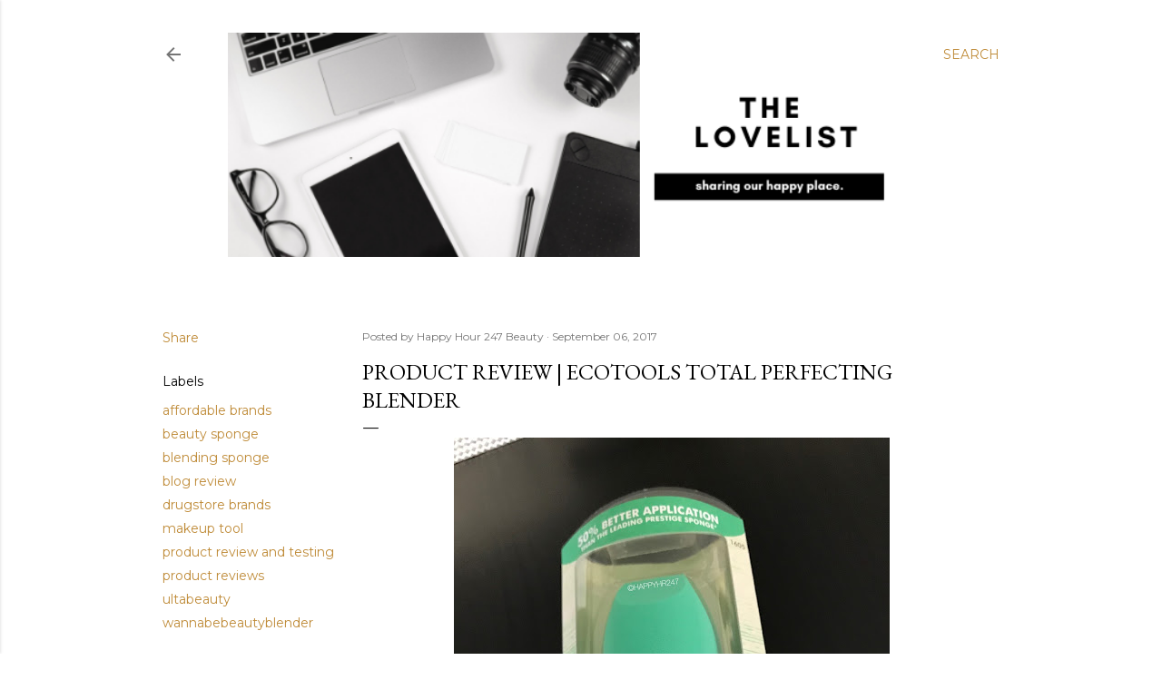

--- FILE ---
content_type: text/html; charset=UTF-8
request_url: https://www.thelovelist1.net/2017/09/product-review-ecotools-total.html
body_size: 42326
content:
<!DOCTYPE html>
<html dir='ltr' lang='en'>
<head>
<meta content='width=device-width, initial-scale=1' name='viewport'/>
<title>Product Review | Ecotools Total Perfecting Blender</title>
<meta content='text/html; charset=UTF-8' http-equiv='Content-Type'/>
<!-- Chrome, Firefox OS and Opera -->
<meta content='#ffffff' name='theme-color'/>
<!-- Windows Phone -->
<meta content='#ffffff' name='msapplication-navbutton-color'/>
<meta content='blogger' name='generator'/>
<link href='https://www.thelovelist1.net/favicon.ico' rel='icon' type='image/x-icon'/>
<link href='https://www.thelovelist1.net/2017/09/product-review-ecotools-total.html' rel='canonical'/>
<link rel="alternate" type="application/atom+xml" title="The Lovelist - Atom" href="https://www.thelovelist1.net/feeds/posts/default" />
<link rel="alternate" type="application/rss+xml" title="The Lovelist - RSS" href="https://www.thelovelist1.net/feeds/posts/default?alt=rss" />
<link rel="service.post" type="application/atom+xml" title="The Lovelist - Atom" href="https://www.blogger.com/feeds/1823177722750801626/posts/default" />

<link rel="alternate" type="application/atom+xml" title="The Lovelist - Atom" href="https://www.thelovelist1.net/feeds/8357265935452266072/comments/default" />
<!--Can't find substitution for tag [blog.ieCssRetrofitLinks]-->
<link href='https://blogger.googleusercontent.com/img/b/R29vZ2xl/AVvXsEiUF37uznsc885XWujCQlQos83xwl9KRYMePcEuVuOsDAs3Q8V-KGb8XvsMwP691uouyAhVpc4-kbmAldTlZYVtU-PxMjZUDngYf0gCKOxnAzN81-5LwN_DcATk3QjJDEQuacKS4F5IdPJz/s640/IMG_0803.JPG' rel='image_src'/>
<meta content='https://www.thelovelist1.net/2017/09/product-review-ecotools-total.html' property='og:url'/>
<meta content='Product Review | Ecotools Total Perfecting Blender' property='og:title'/>
<meta content='     Product Review | Ecotools Total Perfecting Blender ($5.99, Ulta)     Product Details (from Ulta&#39;s website) : The EcoTools Total Perfect...' property='og:description'/>
<meta content='https://blogger.googleusercontent.com/img/b/R29vZ2xl/AVvXsEiUF37uznsc885XWujCQlQos83xwl9KRYMePcEuVuOsDAs3Q8V-KGb8XvsMwP691uouyAhVpc4-kbmAldTlZYVtU-PxMjZUDngYf0gCKOxnAzN81-5LwN_DcATk3QjJDEQuacKS4F5IdPJz/w1200-h630-p-k-no-nu/IMG_0803.JPG' property='og:image'/>
<style type='text/css'>@font-face{font-family:'EB Garamond';font-style:normal;font-weight:400;font-display:swap;src:url(//fonts.gstatic.com/s/ebgaramond/v32/SlGDmQSNjdsmc35JDF1K5E55YMjF_7DPuGi-6_RkCY9_WamXgHlIbvw.woff2)format('woff2');unicode-range:U+0460-052F,U+1C80-1C8A,U+20B4,U+2DE0-2DFF,U+A640-A69F,U+FE2E-FE2F;}@font-face{font-family:'EB Garamond';font-style:normal;font-weight:400;font-display:swap;src:url(//fonts.gstatic.com/s/ebgaramond/v32/SlGDmQSNjdsmc35JDF1K5E55YMjF_7DPuGi-6_RkAI9_WamXgHlIbvw.woff2)format('woff2');unicode-range:U+0301,U+0400-045F,U+0490-0491,U+04B0-04B1,U+2116;}@font-face{font-family:'EB Garamond';font-style:normal;font-weight:400;font-display:swap;src:url(//fonts.gstatic.com/s/ebgaramond/v32/SlGDmQSNjdsmc35JDF1K5E55YMjF_7DPuGi-6_RkCI9_WamXgHlIbvw.woff2)format('woff2');unicode-range:U+1F00-1FFF;}@font-face{font-family:'EB Garamond';font-style:normal;font-weight:400;font-display:swap;src:url(//fonts.gstatic.com/s/ebgaramond/v32/SlGDmQSNjdsmc35JDF1K5E55YMjF_7DPuGi-6_RkB49_WamXgHlIbvw.woff2)format('woff2');unicode-range:U+0370-0377,U+037A-037F,U+0384-038A,U+038C,U+038E-03A1,U+03A3-03FF;}@font-face{font-family:'EB Garamond';font-style:normal;font-weight:400;font-display:swap;src:url(//fonts.gstatic.com/s/ebgaramond/v32/SlGDmQSNjdsmc35JDF1K5E55YMjF_7DPuGi-6_RkC49_WamXgHlIbvw.woff2)format('woff2');unicode-range:U+0102-0103,U+0110-0111,U+0128-0129,U+0168-0169,U+01A0-01A1,U+01AF-01B0,U+0300-0301,U+0303-0304,U+0308-0309,U+0323,U+0329,U+1EA0-1EF9,U+20AB;}@font-face{font-family:'EB Garamond';font-style:normal;font-weight:400;font-display:swap;src:url(//fonts.gstatic.com/s/ebgaramond/v32/SlGDmQSNjdsmc35JDF1K5E55YMjF_7DPuGi-6_RkCo9_WamXgHlIbvw.woff2)format('woff2');unicode-range:U+0100-02BA,U+02BD-02C5,U+02C7-02CC,U+02CE-02D7,U+02DD-02FF,U+0304,U+0308,U+0329,U+1D00-1DBF,U+1E00-1E9F,U+1EF2-1EFF,U+2020,U+20A0-20AB,U+20AD-20C0,U+2113,U+2C60-2C7F,U+A720-A7FF;}@font-face{font-family:'EB Garamond';font-style:normal;font-weight:400;font-display:swap;src:url(//fonts.gstatic.com/s/ebgaramond/v32/SlGDmQSNjdsmc35JDF1K5E55YMjF_7DPuGi-6_RkBI9_WamXgHlI.woff2)format('woff2');unicode-range:U+0000-00FF,U+0131,U+0152-0153,U+02BB-02BC,U+02C6,U+02DA,U+02DC,U+0304,U+0308,U+0329,U+2000-206F,U+20AC,U+2122,U+2191,U+2193,U+2212,U+2215,U+FEFF,U+FFFD;}@font-face{font-family:'Lora';font-style:normal;font-weight:400;font-display:swap;src:url(//fonts.gstatic.com/s/lora/v37/0QI6MX1D_JOuGQbT0gvTJPa787weuxJMkq18ndeYxZ2JTg.woff2)format('woff2');unicode-range:U+0460-052F,U+1C80-1C8A,U+20B4,U+2DE0-2DFF,U+A640-A69F,U+FE2E-FE2F;}@font-face{font-family:'Lora';font-style:normal;font-weight:400;font-display:swap;src:url(//fonts.gstatic.com/s/lora/v37/0QI6MX1D_JOuGQbT0gvTJPa787weuxJFkq18ndeYxZ2JTg.woff2)format('woff2');unicode-range:U+0301,U+0400-045F,U+0490-0491,U+04B0-04B1,U+2116;}@font-face{font-family:'Lora';font-style:normal;font-weight:400;font-display:swap;src:url(//fonts.gstatic.com/s/lora/v37/0QI6MX1D_JOuGQbT0gvTJPa787weuxI9kq18ndeYxZ2JTg.woff2)format('woff2');unicode-range:U+0302-0303,U+0305,U+0307-0308,U+0310,U+0312,U+0315,U+031A,U+0326-0327,U+032C,U+032F-0330,U+0332-0333,U+0338,U+033A,U+0346,U+034D,U+0391-03A1,U+03A3-03A9,U+03B1-03C9,U+03D1,U+03D5-03D6,U+03F0-03F1,U+03F4-03F5,U+2016-2017,U+2034-2038,U+203C,U+2040,U+2043,U+2047,U+2050,U+2057,U+205F,U+2070-2071,U+2074-208E,U+2090-209C,U+20D0-20DC,U+20E1,U+20E5-20EF,U+2100-2112,U+2114-2115,U+2117-2121,U+2123-214F,U+2190,U+2192,U+2194-21AE,U+21B0-21E5,U+21F1-21F2,U+21F4-2211,U+2213-2214,U+2216-22FF,U+2308-230B,U+2310,U+2319,U+231C-2321,U+2336-237A,U+237C,U+2395,U+239B-23B7,U+23D0,U+23DC-23E1,U+2474-2475,U+25AF,U+25B3,U+25B7,U+25BD,U+25C1,U+25CA,U+25CC,U+25FB,U+266D-266F,U+27C0-27FF,U+2900-2AFF,U+2B0E-2B11,U+2B30-2B4C,U+2BFE,U+3030,U+FF5B,U+FF5D,U+1D400-1D7FF,U+1EE00-1EEFF;}@font-face{font-family:'Lora';font-style:normal;font-weight:400;font-display:swap;src:url(//fonts.gstatic.com/s/lora/v37/0QI6MX1D_JOuGQbT0gvTJPa787weuxIvkq18ndeYxZ2JTg.woff2)format('woff2');unicode-range:U+0001-000C,U+000E-001F,U+007F-009F,U+20DD-20E0,U+20E2-20E4,U+2150-218F,U+2190,U+2192,U+2194-2199,U+21AF,U+21E6-21F0,U+21F3,U+2218-2219,U+2299,U+22C4-22C6,U+2300-243F,U+2440-244A,U+2460-24FF,U+25A0-27BF,U+2800-28FF,U+2921-2922,U+2981,U+29BF,U+29EB,U+2B00-2BFF,U+4DC0-4DFF,U+FFF9-FFFB,U+10140-1018E,U+10190-1019C,U+101A0,U+101D0-101FD,U+102E0-102FB,U+10E60-10E7E,U+1D2C0-1D2D3,U+1D2E0-1D37F,U+1F000-1F0FF,U+1F100-1F1AD,U+1F1E6-1F1FF,U+1F30D-1F30F,U+1F315,U+1F31C,U+1F31E,U+1F320-1F32C,U+1F336,U+1F378,U+1F37D,U+1F382,U+1F393-1F39F,U+1F3A7-1F3A8,U+1F3AC-1F3AF,U+1F3C2,U+1F3C4-1F3C6,U+1F3CA-1F3CE,U+1F3D4-1F3E0,U+1F3ED,U+1F3F1-1F3F3,U+1F3F5-1F3F7,U+1F408,U+1F415,U+1F41F,U+1F426,U+1F43F,U+1F441-1F442,U+1F444,U+1F446-1F449,U+1F44C-1F44E,U+1F453,U+1F46A,U+1F47D,U+1F4A3,U+1F4B0,U+1F4B3,U+1F4B9,U+1F4BB,U+1F4BF,U+1F4C8-1F4CB,U+1F4D6,U+1F4DA,U+1F4DF,U+1F4E3-1F4E6,U+1F4EA-1F4ED,U+1F4F7,U+1F4F9-1F4FB,U+1F4FD-1F4FE,U+1F503,U+1F507-1F50B,U+1F50D,U+1F512-1F513,U+1F53E-1F54A,U+1F54F-1F5FA,U+1F610,U+1F650-1F67F,U+1F687,U+1F68D,U+1F691,U+1F694,U+1F698,U+1F6AD,U+1F6B2,U+1F6B9-1F6BA,U+1F6BC,U+1F6C6-1F6CF,U+1F6D3-1F6D7,U+1F6E0-1F6EA,U+1F6F0-1F6F3,U+1F6F7-1F6FC,U+1F700-1F7FF,U+1F800-1F80B,U+1F810-1F847,U+1F850-1F859,U+1F860-1F887,U+1F890-1F8AD,U+1F8B0-1F8BB,U+1F8C0-1F8C1,U+1F900-1F90B,U+1F93B,U+1F946,U+1F984,U+1F996,U+1F9E9,U+1FA00-1FA6F,U+1FA70-1FA7C,U+1FA80-1FA89,U+1FA8F-1FAC6,U+1FACE-1FADC,U+1FADF-1FAE9,U+1FAF0-1FAF8,U+1FB00-1FBFF;}@font-face{font-family:'Lora';font-style:normal;font-weight:400;font-display:swap;src:url(//fonts.gstatic.com/s/lora/v37/0QI6MX1D_JOuGQbT0gvTJPa787weuxJOkq18ndeYxZ2JTg.woff2)format('woff2');unicode-range:U+0102-0103,U+0110-0111,U+0128-0129,U+0168-0169,U+01A0-01A1,U+01AF-01B0,U+0300-0301,U+0303-0304,U+0308-0309,U+0323,U+0329,U+1EA0-1EF9,U+20AB;}@font-face{font-family:'Lora';font-style:normal;font-weight:400;font-display:swap;src:url(//fonts.gstatic.com/s/lora/v37/0QI6MX1D_JOuGQbT0gvTJPa787weuxJPkq18ndeYxZ2JTg.woff2)format('woff2');unicode-range:U+0100-02BA,U+02BD-02C5,U+02C7-02CC,U+02CE-02D7,U+02DD-02FF,U+0304,U+0308,U+0329,U+1D00-1DBF,U+1E00-1E9F,U+1EF2-1EFF,U+2020,U+20A0-20AB,U+20AD-20C0,U+2113,U+2C60-2C7F,U+A720-A7FF;}@font-face{font-family:'Lora';font-style:normal;font-weight:400;font-display:swap;src:url(//fonts.gstatic.com/s/lora/v37/0QI6MX1D_JOuGQbT0gvTJPa787weuxJBkq18ndeYxZ0.woff2)format('woff2');unicode-range:U+0000-00FF,U+0131,U+0152-0153,U+02BB-02BC,U+02C6,U+02DA,U+02DC,U+0304,U+0308,U+0329,U+2000-206F,U+20AC,U+2122,U+2191,U+2193,U+2212,U+2215,U+FEFF,U+FFFD;}@font-face{font-family:'Montserrat';font-style:normal;font-weight:400;font-display:swap;src:url(//fonts.gstatic.com/s/montserrat/v31/JTUSjIg1_i6t8kCHKm459WRhyyTh89ZNpQ.woff2)format('woff2');unicode-range:U+0460-052F,U+1C80-1C8A,U+20B4,U+2DE0-2DFF,U+A640-A69F,U+FE2E-FE2F;}@font-face{font-family:'Montserrat';font-style:normal;font-weight:400;font-display:swap;src:url(//fonts.gstatic.com/s/montserrat/v31/JTUSjIg1_i6t8kCHKm459W1hyyTh89ZNpQ.woff2)format('woff2');unicode-range:U+0301,U+0400-045F,U+0490-0491,U+04B0-04B1,U+2116;}@font-face{font-family:'Montserrat';font-style:normal;font-weight:400;font-display:swap;src:url(//fonts.gstatic.com/s/montserrat/v31/JTUSjIg1_i6t8kCHKm459WZhyyTh89ZNpQ.woff2)format('woff2');unicode-range:U+0102-0103,U+0110-0111,U+0128-0129,U+0168-0169,U+01A0-01A1,U+01AF-01B0,U+0300-0301,U+0303-0304,U+0308-0309,U+0323,U+0329,U+1EA0-1EF9,U+20AB;}@font-face{font-family:'Montserrat';font-style:normal;font-weight:400;font-display:swap;src:url(//fonts.gstatic.com/s/montserrat/v31/JTUSjIg1_i6t8kCHKm459WdhyyTh89ZNpQ.woff2)format('woff2');unicode-range:U+0100-02BA,U+02BD-02C5,U+02C7-02CC,U+02CE-02D7,U+02DD-02FF,U+0304,U+0308,U+0329,U+1D00-1DBF,U+1E00-1E9F,U+1EF2-1EFF,U+2020,U+20A0-20AB,U+20AD-20C0,U+2113,U+2C60-2C7F,U+A720-A7FF;}@font-face{font-family:'Montserrat';font-style:normal;font-weight:400;font-display:swap;src:url(//fonts.gstatic.com/s/montserrat/v31/JTUSjIg1_i6t8kCHKm459WlhyyTh89Y.woff2)format('woff2');unicode-range:U+0000-00FF,U+0131,U+0152-0153,U+02BB-02BC,U+02C6,U+02DA,U+02DC,U+0304,U+0308,U+0329,U+2000-206F,U+20AC,U+2122,U+2191,U+2193,U+2212,U+2215,U+FEFF,U+FFFD;}@font-face{font-family:'Montserrat';font-style:normal;font-weight:700;font-display:swap;src:url(//fonts.gstatic.com/s/montserrat/v31/JTUSjIg1_i6t8kCHKm459WRhyyTh89ZNpQ.woff2)format('woff2');unicode-range:U+0460-052F,U+1C80-1C8A,U+20B4,U+2DE0-2DFF,U+A640-A69F,U+FE2E-FE2F;}@font-face{font-family:'Montserrat';font-style:normal;font-weight:700;font-display:swap;src:url(//fonts.gstatic.com/s/montserrat/v31/JTUSjIg1_i6t8kCHKm459W1hyyTh89ZNpQ.woff2)format('woff2');unicode-range:U+0301,U+0400-045F,U+0490-0491,U+04B0-04B1,U+2116;}@font-face{font-family:'Montserrat';font-style:normal;font-weight:700;font-display:swap;src:url(//fonts.gstatic.com/s/montserrat/v31/JTUSjIg1_i6t8kCHKm459WZhyyTh89ZNpQ.woff2)format('woff2');unicode-range:U+0102-0103,U+0110-0111,U+0128-0129,U+0168-0169,U+01A0-01A1,U+01AF-01B0,U+0300-0301,U+0303-0304,U+0308-0309,U+0323,U+0329,U+1EA0-1EF9,U+20AB;}@font-face{font-family:'Montserrat';font-style:normal;font-weight:700;font-display:swap;src:url(//fonts.gstatic.com/s/montserrat/v31/JTUSjIg1_i6t8kCHKm459WdhyyTh89ZNpQ.woff2)format('woff2');unicode-range:U+0100-02BA,U+02BD-02C5,U+02C7-02CC,U+02CE-02D7,U+02DD-02FF,U+0304,U+0308,U+0329,U+1D00-1DBF,U+1E00-1E9F,U+1EF2-1EFF,U+2020,U+20A0-20AB,U+20AD-20C0,U+2113,U+2C60-2C7F,U+A720-A7FF;}@font-face{font-family:'Montserrat';font-style:normal;font-weight:700;font-display:swap;src:url(//fonts.gstatic.com/s/montserrat/v31/JTUSjIg1_i6t8kCHKm459WlhyyTh89Y.woff2)format('woff2');unicode-range:U+0000-00FF,U+0131,U+0152-0153,U+02BB-02BC,U+02C6,U+02DA,U+02DC,U+0304,U+0308,U+0329,U+2000-206F,U+20AC,U+2122,U+2191,U+2193,U+2212,U+2215,U+FEFF,U+FFFD;}</style>
<style id='page-skin-1' type='text/css'><!--
/*! normalize.css v3.0.1 | MIT License | git.io/normalize */html{font-family:sans-serif;-ms-text-size-adjust:100%;-webkit-text-size-adjust:100%}body{margin:0}article,aside,details,figcaption,figure,footer,header,hgroup,main,nav,section,summary{display:block}audio,canvas,progress,video{display:inline-block;vertical-align:baseline}audio:not([controls]){display:none;height:0}[hidden],template{display:none}a{background:transparent}a:active,a:hover{outline:0}abbr[title]{border-bottom:1px dotted}b,strong{font-weight:bold}dfn{font-style:italic}h1{font-size:2em;margin:.67em 0}mark{background:#ff0;color:#000}small{font-size:80%}sub,sup{font-size:75%;line-height:0;position:relative;vertical-align:baseline}sup{top:-0.5em}sub{bottom:-0.25em}img{border:0}svg:not(:root){overflow:hidden}figure{margin:1em 40px}hr{-moz-box-sizing:content-box;box-sizing:content-box;height:0}pre{overflow:auto}code,kbd,pre,samp{font-family:monospace,monospace;font-size:1em}button,input,optgroup,select,textarea{color:inherit;font:inherit;margin:0}button{overflow:visible}button,select{text-transform:none}button,html input[type="button"],input[type="reset"],input[type="submit"]{-webkit-appearance:button;cursor:pointer}button[disabled],html input[disabled]{cursor:default}button::-moz-focus-inner,input::-moz-focus-inner{border:0;padding:0}input{line-height:normal}input[type="checkbox"],input[type="radio"]{box-sizing:border-box;padding:0}input[type="number"]::-webkit-inner-spin-button,input[type="number"]::-webkit-outer-spin-button{height:auto}input[type="search"]{-webkit-appearance:textfield;-moz-box-sizing:content-box;-webkit-box-sizing:content-box;box-sizing:content-box}input[type="search"]::-webkit-search-cancel-button,input[type="search"]::-webkit-search-decoration{-webkit-appearance:none}fieldset{border:1px solid #c0c0c0;margin:0 2px;padding:.35em .625em .75em}legend{border:0;padding:0}textarea{overflow:auto}optgroup{font-weight:bold}table{border-collapse:collapse;border-spacing:0}td,th{padding:0}
/*!************************************************
* Blogger Template Style
* Name: Soho
**************************************************/
body{
overflow-wrap:break-word;
word-break:break-word;
word-wrap:break-word
}
.hidden{
display:none
}
.invisible{
visibility:hidden
}
.container::after,.float-container::after{
clear:both;
content:"";
display:table
}
.clearboth{
clear:both
}
#comments .comment .comment-actions,.subscribe-popup .FollowByEmail .follow-by-email-submit{
background:0 0;
border:0;
box-shadow:none;
color:#bf8b38;
cursor:pointer;
font-size:14px;
font-weight:700;
outline:0;
text-decoration:none;
text-transform:uppercase;
width:auto
}
.dim-overlay{
background-color:rgba(0,0,0,.54);
height:100vh;
left:0;
position:fixed;
top:0;
width:100%
}
#sharing-dim-overlay{
background-color:transparent
}
input::-ms-clear{
display:none
}
.blogger-logo,.svg-icon-24.blogger-logo{
fill:#ff9800;
opacity:1
}
.loading-spinner-large{
-webkit-animation:mspin-rotate 1.568s infinite linear;
animation:mspin-rotate 1.568s infinite linear;
height:48px;
overflow:hidden;
position:absolute;
width:48px;
z-index:200
}
.loading-spinner-large>div{
-webkit-animation:mspin-revrot 5332ms infinite steps(4);
animation:mspin-revrot 5332ms infinite steps(4)
}
.loading-spinner-large>div>div{
-webkit-animation:mspin-singlecolor-large-film 1333ms infinite steps(81);
animation:mspin-singlecolor-large-film 1333ms infinite steps(81);
background-size:100%;
height:48px;
width:3888px
}
.mspin-black-large>div>div,.mspin-grey_54-large>div>div{
background-image:url(https://www.blogblog.com/indie/mspin_black_large.svg)
}
.mspin-white-large>div>div{
background-image:url(https://www.blogblog.com/indie/mspin_white_large.svg)
}
.mspin-grey_54-large{
opacity:.54
}
@-webkit-keyframes mspin-singlecolor-large-film{
from{
-webkit-transform:translateX(0);
transform:translateX(0)
}
to{
-webkit-transform:translateX(-3888px);
transform:translateX(-3888px)
}
}
@keyframes mspin-singlecolor-large-film{
from{
-webkit-transform:translateX(0);
transform:translateX(0)
}
to{
-webkit-transform:translateX(-3888px);
transform:translateX(-3888px)
}
}
@-webkit-keyframes mspin-rotate{
from{
-webkit-transform:rotate(0);
transform:rotate(0)
}
to{
-webkit-transform:rotate(360deg);
transform:rotate(360deg)
}
}
@keyframes mspin-rotate{
from{
-webkit-transform:rotate(0);
transform:rotate(0)
}
to{
-webkit-transform:rotate(360deg);
transform:rotate(360deg)
}
}
@-webkit-keyframes mspin-revrot{
from{
-webkit-transform:rotate(0);
transform:rotate(0)
}
to{
-webkit-transform:rotate(-360deg);
transform:rotate(-360deg)
}
}
@keyframes mspin-revrot{
from{
-webkit-transform:rotate(0);
transform:rotate(0)
}
to{
-webkit-transform:rotate(-360deg);
transform:rotate(-360deg)
}
}
.skip-navigation{
background-color:#fff;
box-sizing:border-box;
color:#000;
display:block;
height:0;
left:0;
line-height:50px;
overflow:hidden;
padding-top:0;
position:fixed;
text-align:center;
top:0;
-webkit-transition:box-shadow .3s,height .3s,padding-top .3s;
transition:box-shadow .3s,height .3s,padding-top .3s;
width:100%;
z-index:900
}
.skip-navigation:focus{
box-shadow:0 4px 5px 0 rgba(0,0,0,.14),0 1px 10px 0 rgba(0,0,0,.12),0 2px 4px -1px rgba(0,0,0,.2);
height:50px
}
#main{
outline:0
}
.main-heading{
position:absolute;
clip:rect(1px,1px,1px,1px);
padding:0;
border:0;
height:1px;
width:1px;
overflow:hidden
}
.Attribution{
margin-top:1em;
text-align:center
}
.Attribution .blogger img,.Attribution .blogger svg{
vertical-align:bottom
}
.Attribution .blogger img{
margin-right:.5em
}
.Attribution div{
line-height:24px;
margin-top:.5em
}
.Attribution .copyright,.Attribution .image-attribution{
font-size:.7em;
margin-top:1.5em
}
.BLOG_mobile_video_class{
display:none
}
.bg-photo{
background-attachment:scroll!important
}
body .CSS_LIGHTBOX{
z-index:900
}
.extendable .show-less,.extendable .show-more{
border-color:#bf8b38;
color:#bf8b38;
margin-top:8px
}
.extendable .show-less.hidden,.extendable .show-more.hidden{
display:none
}
.inline-ad{
display:none;
max-width:100%;
overflow:hidden
}
.adsbygoogle{
display:block
}
#cookieChoiceInfo{
bottom:0;
top:auto
}
iframe.b-hbp-video{
border:0
}
.post-body img{
max-width:100%
}
.post-body iframe{
max-width:100%
}
.post-body a[imageanchor="1"]{
display:inline-block
}
.byline{
margin-right:1em
}
.byline:last-child{
margin-right:0
}
.link-copied-dialog{
max-width:520px;
outline:0
}
.link-copied-dialog .modal-dialog-buttons{
margin-top:8px
}
.link-copied-dialog .goog-buttonset-default{
background:0 0;
border:0
}
.link-copied-dialog .goog-buttonset-default:focus{
outline:0
}
.paging-control-container{
margin-bottom:16px
}
.paging-control-container .paging-control{
display:inline-block
}
.paging-control-container .comment-range-text::after,.paging-control-container .paging-control{
color:#bf8b38
}
.paging-control-container .comment-range-text,.paging-control-container .paging-control{
margin-right:8px
}
.paging-control-container .comment-range-text::after,.paging-control-container .paging-control::after{
content:"\b7";
cursor:default;
padding-left:8px;
pointer-events:none
}
.paging-control-container .comment-range-text:last-child::after,.paging-control-container .paging-control:last-child::after{
content:none
}
.byline.reactions iframe{
height:20px
}
.b-notification{
color:#000;
background-color:#fff;
border-bottom:solid 1px #000;
box-sizing:border-box;
padding:16px 32px;
text-align:center
}
.b-notification.visible{
-webkit-transition:margin-top .3s cubic-bezier(.4,0,.2,1);
transition:margin-top .3s cubic-bezier(.4,0,.2,1)
}
.b-notification.invisible{
position:absolute
}
.b-notification-close{
position:absolute;
right:8px;
top:8px
}
.no-posts-message{
line-height:40px;
text-align:center
}
@media screen and (max-width:1162px){
body.item-view .post-body a[imageanchor="1"][style*="float: left;"],body.item-view .post-body a[imageanchor="1"][style*="float: right;"]{
float:none!important;
clear:none!important
}
body.item-view .post-body a[imageanchor="1"] img{
display:block;
height:auto;
margin:0 auto
}
body.item-view .post-body>.separator:first-child>a[imageanchor="1"]:first-child{
margin-top:20px
}
.post-body a[imageanchor]{
display:block
}
body.item-view .post-body a[imageanchor="1"]{
margin-left:0!important;
margin-right:0!important
}
body.item-view .post-body a[imageanchor="1"]+a[imageanchor="1"]{
margin-top:16px
}
}
.item-control{
display:none
}
#comments{
border-top:1px dashed rgba(0,0,0,.54);
margin-top:20px;
padding:20px
}
#comments .comment-thread ol{
margin:0;
padding-left:0;
padding-left:0
}
#comments .comment .comment-replybox-single,#comments .comment-thread .comment-replies{
margin-left:60px
}
#comments .comment-thread .thread-count{
display:none
}
#comments .comment{
list-style-type:none;
padding:0 0 30px;
position:relative
}
#comments .comment .comment{
padding-bottom:8px
}
.comment .avatar-image-container{
position:absolute
}
.comment .avatar-image-container img{
border-radius:50%
}
.avatar-image-container svg,.comment .avatar-image-container .avatar-icon{
border-radius:50%;
border:solid 1px #000000;
box-sizing:border-box;
fill:#000000;
height:35px;
margin:0;
padding:7px;
width:35px
}
.comment .comment-block{
margin-top:10px;
margin-left:60px;
padding-bottom:0
}
#comments .comment-author-header-wrapper{
margin-left:40px
}
#comments .comment .thread-expanded .comment-block{
padding-bottom:20px
}
#comments .comment .comment-header .user,#comments .comment .comment-header .user a{
color:#000000;
font-style:normal;
font-weight:700
}
#comments .comment .comment-actions{
bottom:0;
margin-bottom:15px;
position:absolute
}
#comments .comment .comment-actions>*{
margin-right:8px
}
#comments .comment .comment-header .datetime{
bottom:0;
color:rgba(0, 0, 0, 0.54);
display:inline-block;
font-size:13px;
font-style:italic;
margin-left:8px
}
#comments .comment .comment-footer .comment-timestamp a,#comments .comment .comment-header .datetime a{
color:rgba(0, 0, 0, 0.54)
}
#comments .comment .comment-content,.comment .comment-body{
margin-top:12px;
word-break:break-word
}
.comment-body{
margin-bottom:12px
}
#comments.embed[data-num-comments="0"]{
border:0;
margin-top:0;
padding-top:0
}
#comments.embed[data-num-comments="0"] #comment-post-message,#comments.embed[data-num-comments="0"] div.comment-form>p,#comments.embed[data-num-comments="0"] p.comment-footer{
display:none
}
#comment-editor-src{
display:none
}
.comments .comments-content .loadmore.loaded{
max-height:0;
opacity:0;
overflow:hidden
}
.extendable .remaining-items{
height:0;
overflow:hidden;
-webkit-transition:height .3s cubic-bezier(.4,0,.2,1);
transition:height .3s cubic-bezier(.4,0,.2,1)
}
.extendable .remaining-items.expanded{
height:auto
}
.svg-icon-24,.svg-icon-24-button{
cursor:pointer;
height:24px;
width:24px;
min-width:24px
}
.touch-icon{
margin:-12px;
padding:12px
}
.touch-icon:active,.touch-icon:focus{
background-color:rgba(153,153,153,.4);
border-radius:50%
}
svg:not(:root).touch-icon{
overflow:visible
}
html[dir=rtl] .rtl-reversible-icon{
-webkit-transform:scaleX(-1);
-ms-transform:scaleX(-1);
transform:scaleX(-1)
}
.svg-icon-24-button,.touch-icon-button{
background:0 0;
border:0;
margin:0;
outline:0;
padding:0
}
.touch-icon-button .touch-icon:active,.touch-icon-button .touch-icon:focus{
background-color:transparent
}
.touch-icon-button:active .touch-icon,.touch-icon-button:focus .touch-icon{
background-color:rgba(153,153,153,.4);
border-radius:50%
}
.Profile .default-avatar-wrapper .avatar-icon{
border-radius:50%;
border:solid 1px #000000;
box-sizing:border-box;
fill:#000000;
margin:0
}
.Profile .individual .default-avatar-wrapper .avatar-icon{
padding:25px
}
.Profile .individual .avatar-icon,.Profile .individual .profile-img{
height:120px;
width:120px
}
.Profile .team .default-avatar-wrapper .avatar-icon{
padding:8px
}
.Profile .team .avatar-icon,.Profile .team .default-avatar-wrapper,.Profile .team .profile-img{
height:40px;
width:40px
}
.snippet-container{
margin:0;
position:relative;
overflow:hidden
}
.snippet-fade{
bottom:0;
box-sizing:border-box;
position:absolute;
width:96px
}
.snippet-fade{
right:0
}
.snippet-fade:after{
content:"\2026"
}
.snippet-fade:after{
float:right
}
.centered-top-container.sticky{
left:0;
position:fixed;
right:0;
top:0;
width:auto;
z-index:50;
-webkit-transition-property:opacity,-webkit-transform;
transition-property:opacity,-webkit-transform;
transition-property:transform,opacity;
transition-property:transform,opacity,-webkit-transform;
-webkit-transition-duration:.2s;
transition-duration:.2s;
-webkit-transition-timing-function:cubic-bezier(.4,0,.2,1);
transition-timing-function:cubic-bezier(.4,0,.2,1)
}
.centered-top-placeholder{
display:none
}
.collapsed-header .centered-top-placeholder{
display:block
}
.centered-top-container .Header .replaced h1,.centered-top-placeholder .Header .replaced h1{
display:none
}
.centered-top-container.sticky .Header .replaced h1{
display:block
}
.centered-top-container.sticky .Header .header-widget{
background:0 0
}
.centered-top-container.sticky .Header .header-image-wrapper{
display:none
}
.centered-top-container img,.centered-top-placeholder img{
max-width:100%
}
.collapsible{
-webkit-transition:height .3s cubic-bezier(.4,0,.2,1);
transition:height .3s cubic-bezier(.4,0,.2,1)
}
.collapsible,.collapsible>summary{
display:block;
overflow:hidden
}
.collapsible>:not(summary){
display:none
}
.collapsible[open]>:not(summary){
display:block
}
.collapsible:focus,.collapsible>summary:focus{
outline:0
}
.collapsible>summary{
cursor:pointer;
display:block;
padding:0
}
.collapsible:focus>summary,.collapsible>summary:focus{
background-color:transparent
}
.collapsible>summary::-webkit-details-marker{
display:none
}
.collapsible-title{
-webkit-box-align:center;
-webkit-align-items:center;
-ms-flex-align:center;
align-items:center;
display:-webkit-box;
display:-webkit-flex;
display:-ms-flexbox;
display:flex
}
.collapsible-title .title{
-webkit-box-flex:1;
-webkit-flex:1 1 auto;
-ms-flex:1 1 auto;
flex:1 1 auto;
-webkit-box-ordinal-group:1;
-webkit-order:0;
-ms-flex-order:0;
order:0;
overflow:hidden;
text-overflow:ellipsis;
white-space:nowrap
}
.collapsible-title .chevron-down,.collapsible[open] .collapsible-title .chevron-up{
display:block
}
.collapsible-title .chevron-up,.collapsible[open] .collapsible-title .chevron-down{
display:none
}
.flat-button{
cursor:pointer;
display:inline-block;
font-weight:700;
text-transform:uppercase;
border-radius:2px;
padding:8px;
margin:-8px
}
.flat-icon-button{
background:0 0;
border:0;
margin:0;
outline:0;
padding:0;
margin:-12px;
padding:12px;
cursor:pointer;
box-sizing:content-box;
display:inline-block;
line-height:0
}
.flat-icon-button,.flat-icon-button .splash-wrapper{
border-radius:50%
}
.flat-icon-button .splash.animate{
-webkit-animation-duration:.3s;
animation-duration:.3s
}
.overflowable-container{
max-height:28px;
overflow:hidden;
position:relative
}
.overflow-button{
cursor:pointer
}
#overflowable-dim-overlay{
background:0 0
}
.overflow-popup{
box-shadow:0 2px 2px 0 rgba(0,0,0,.14),0 3px 1px -2px rgba(0,0,0,.2),0 1px 5px 0 rgba(0,0,0,.12);
background-color:#ffffff;
left:0;
max-width:calc(100% - 32px);
position:absolute;
top:0;
visibility:hidden;
z-index:101
}
.overflow-popup ul{
list-style:none
}
.overflow-popup .tabs li,.overflow-popup li{
display:block;
height:auto
}
.overflow-popup .tabs li{
padding-left:0;
padding-right:0
}
.overflow-button.hidden,.overflow-popup .tabs li.hidden,.overflow-popup li.hidden{
display:none
}
.search{
display:-webkit-box;
display:-webkit-flex;
display:-ms-flexbox;
display:flex;
line-height:24px;
width:24px
}
.search.focused{
width:100%
}
.search.focused .section{
width:100%
}
.search form{
z-index:101
}
.search h3{
display:none
}
.search form{
display:-webkit-box;
display:-webkit-flex;
display:-ms-flexbox;
display:flex;
-webkit-box-flex:1;
-webkit-flex:1 0 0;
-ms-flex:1 0 0px;
flex:1 0 0;
border-bottom:solid 1px transparent;
padding-bottom:8px
}
.search form>*{
display:none
}
.search.focused form>*{
display:block
}
.search .search-input label{
display:none
}
.centered-top-placeholder.cloned .search form{
z-index:30
}
.search.focused form{
border-color:rgba(0, 0, 0, 0.54);
position:relative;
width:auto
}
.collapsed-header .centered-top-container .search.focused form{
border-bottom-color:transparent
}
.search-expand{
-webkit-box-flex:0;
-webkit-flex:0 0 auto;
-ms-flex:0 0 auto;
flex:0 0 auto
}
.search-expand-text{
display:none
}
.search-close{
display:inline;
vertical-align:middle
}
.search-input{
-webkit-box-flex:1;
-webkit-flex:1 0 1px;
-ms-flex:1 0 1px;
flex:1 0 1px
}
.search-input input{
background:0 0;
border:0;
box-sizing:border-box;
color:rgba(0, 0, 0, 0.54);
display:inline-block;
outline:0;
width:calc(100% - 48px)
}
.search-input input.no-cursor{
color:transparent;
text-shadow:0 0 0 rgba(0, 0, 0, 0.54)
}
.collapsed-header .centered-top-container .search-action,.collapsed-header .centered-top-container .search-input input{
color:rgba(0, 0, 0, 0.54)
}
.collapsed-header .centered-top-container .search-input input.no-cursor{
color:transparent;
text-shadow:0 0 0 rgba(0, 0, 0, 0.54)
}
.collapsed-header .centered-top-container .search-input input.no-cursor:focus,.search-input input.no-cursor:focus{
outline:0
}
.search-focused>*{
visibility:hidden
}
.search-focused .search,.search-focused .search-icon{
visibility:visible
}
.search.focused .search-action{
display:block
}
.search.focused .search-action:disabled{
opacity:.3
}
.widget.Sharing .sharing-button{
display:none
}
.widget.Sharing .sharing-buttons li{
padding:0
}
.widget.Sharing .sharing-buttons li span{
display:none
}
.post-share-buttons{
position:relative
}
.centered-bottom .share-buttons .svg-icon-24,.share-buttons .svg-icon-24{
fill:#000000
}
.sharing-open.touch-icon-button:active .touch-icon,.sharing-open.touch-icon-button:focus .touch-icon{
background-color:transparent
}
.share-buttons{
background-color:#ffffff;
border-radius:2px;
box-shadow:0 2px 2px 0 rgba(0,0,0,.14),0 3px 1px -2px rgba(0,0,0,.2),0 1px 5px 0 rgba(0,0,0,.12);
color:#000000;
list-style:none;
margin:0;
padding:8px 0;
position:absolute;
top:-11px;
min-width:200px;
z-index:101
}
.share-buttons.hidden{
display:none
}
.sharing-button{
background:0 0;
border:0;
margin:0;
outline:0;
padding:0;
cursor:pointer
}
.share-buttons li{
margin:0;
height:48px
}
.share-buttons li:last-child{
margin-bottom:0
}
.share-buttons li .sharing-platform-button{
box-sizing:border-box;
cursor:pointer;
display:block;
height:100%;
margin-bottom:0;
padding:0 16px;
position:relative;
width:100%
}
.share-buttons li .sharing-platform-button:focus,.share-buttons li .sharing-platform-button:hover{
background-color:rgba(128,128,128,.1);
outline:0
}
.share-buttons li svg[class*=" sharing-"],.share-buttons li svg[class^=sharing-]{
position:absolute;
top:10px
}
.share-buttons li span.sharing-platform-button{
position:relative;
top:0
}
.share-buttons li .platform-sharing-text{
display:block;
font-size:16px;
line-height:48px;
white-space:nowrap
}
.share-buttons li .platform-sharing-text{
margin-left:56px
}
.sidebar-container{
background-color:#f7f7f7;
max-width:284px;
overflow-y:auto;
-webkit-transition-property:-webkit-transform;
transition-property:-webkit-transform;
transition-property:transform;
transition-property:transform,-webkit-transform;
-webkit-transition-duration:.3s;
transition-duration:.3s;
-webkit-transition-timing-function:cubic-bezier(0,0,.2,1);
transition-timing-function:cubic-bezier(0,0,.2,1);
width:284px;
z-index:101;
-webkit-overflow-scrolling:touch
}
.sidebar-container .navigation{
line-height:0;
padding:16px
}
.sidebar-container .sidebar-back{
cursor:pointer
}
.sidebar-container .widget{
background:0 0;
margin:0 16px;
padding:16px 0
}
.sidebar-container .widget .title{
color:rgba(0, 0, 0, 0.54);
margin:0
}
.sidebar-container .widget ul{
list-style:none;
margin:0;
padding:0
}
.sidebar-container .widget ul ul{
margin-left:1em
}
.sidebar-container .widget li{
font-size:16px;
line-height:normal
}
.sidebar-container .widget+.widget{
border-top:1px dashed rgba(0, 0, 0, 0.54)
}
.BlogArchive li{
margin:16px 0
}
.BlogArchive li:last-child{
margin-bottom:0
}
.Label li a{
display:inline-block
}
.BlogArchive .post-count,.Label .label-count{
float:right;
margin-left:.25em
}
.BlogArchive .post-count::before,.Label .label-count::before{
content:"("
}
.BlogArchive .post-count::after,.Label .label-count::after{
content:")"
}
.widget.Translate .skiptranslate>div{
display:block!important
}
.widget.Profile .profile-link{
display:-webkit-box;
display:-webkit-flex;
display:-ms-flexbox;
display:flex
}
.widget.Profile .team-member .default-avatar-wrapper,.widget.Profile .team-member .profile-img{
-webkit-box-flex:0;
-webkit-flex:0 0 auto;
-ms-flex:0 0 auto;
flex:0 0 auto;
margin-right:1em
}
.widget.Profile .individual .profile-link{
-webkit-box-orient:vertical;
-webkit-box-direction:normal;
-webkit-flex-direction:column;
-ms-flex-direction:column;
flex-direction:column
}
.widget.Profile .team .profile-link .profile-name{
-webkit-align-self:center;
-ms-flex-item-align:center;
align-self:center;
display:block;
-webkit-box-flex:1;
-webkit-flex:1 1 auto;
-ms-flex:1 1 auto;
flex:1 1 auto
}
.dim-overlay{
background-color:rgba(0,0,0,.54);
z-index:100
}
body.sidebar-visible{
overflow-y:hidden
}
@media screen and (max-width:1439px){
.sidebar-container{
bottom:0;
position:fixed;
top:0;
left:0;
right:auto
}
.sidebar-container.sidebar-invisible{
-webkit-transition-timing-function:cubic-bezier(.4,0,.6,1);
transition-timing-function:cubic-bezier(.4,0,.6,1)
}
html[dir=ltr] .sidebar-container.sidebar-invisible{
-webkit-transform:translateX(-284px);
-ms-transform:translateX(-284px);
transform:translateX(-284px)
}
html[dir=rtl] .sidebar-container.sidebar-invisible{
-webkit-transform:translateX(284px);
-ms-transform:translateX(284px);
transform:translateX(284px)
}
}
@media screen and (min-width:1440px){
.sidebar-container{
position:absolute;
top:0;
left:0;
right:auto
}
.sidebar-container .navigation{
display:none
}
}
.dialog{
box-shadow:0 2px 2px 0 rgba(0,0,0,.14),0 3px 1px -2px rgba(0,0,0,.2),0 1px 5px 0 rgba(0,0,0,.12);
background:#ffffff;
box-sizing:border-box;
color:#000000;
padding:30px;
position:fixed;
text-align:center;
width:calc(100% - 24px);
z-index:101
}
.dialog input[type=email],.dialog input[type=text]{
background-color:transparent;
border:0;
border-bottom:solid 1px rgba(0,0,0,.12);
color:#000000;
display:block;
font-family:EB Garamond, serif;
font-size:16px;
line-height:24px;
margin:auto;
padding-bottom:7px;
outline:0;
text-align:center;
width:100%
}
.dialog input[type=email]::-webkit-input-placeholder,.dialog input[type=text]::-webkit-input-placeholder{
color:#000000
}
.dialog input[type=email]::-moz-placeholder,.dialog input[type=text]::-moz-placeholder{
color:#000000
}
.dialog input[type=email]:-ms-input-placeholder,.dialog input[type=text]:-ms-input-placeholder{
color:#000000
}
.dialog input[type=email]::-ms-input-placeholder,.dialog input[type=text]::-ms-input-placeholder{
color:#000000
}
.dialog input[type=email]::placeholder,.dialog input[type=text]::placeholder{
color:#000000
}
.dialog input[type=email]:focus,.dialog input[type=text]:focus{
border-bottom:solid 2px #bf8b38;
padding-bottom:6px
}
.dialog input.no-cursor{
color:transparent;
text-shadow:0 0 0 #000000
}
.dialog input.no-cursor:focus{
outline:0
}
.dialog input.no-cursor:focus{
outline:0
}
.dialog input[type=submit]{
font-family:EB Garamond, serif
}
.dialog .goog-buttonset-default{
color:#bf8b38
}
.subscribe-popup{
max-width:364px
}
.subscribe-popup h3{
color:#000000;
font-size:1.8em;
margin-top:0
}
.subscribe-popup .FollowByEmail h3{
display:none
}
.subscribe-popup .FollowByEmail .follow-by-email-submit{
color:#bf8b38;
display:inline-block;
margin:0 auto;
margin-top:24px;
width:auto;
white-space:normal
}
.subscribe-popup .FollowByEmail .follow-by-email-submit:disabled{
cursor:default;
opacity:.3
}
@media (max-width:800px){
.blog-name div.widget.Subscribe{
margin-bottom:16px
}
body.item-view .blog-name div.widget.Subscribe{
margin:8px auto 16px auto;
width:100%
}
}
body#layout .bg-photo,body#layout .bg-photo-overlay{
display:none
}
body#layout .page_body{
padding:0;
position:relative;
top:0
}
body#layout .page{
display:inline-block;
left:inherit;
position:relative;
vertical-align:top;
width:540px
}
body#layout .centered{
max-width:954px
}
body#layout .navigation{
display:none
}
body#layout .sidebar-container{
display:inline-block;
width:40%
}
body#layout .hamburger-menu,body#layout .search{
display:none
}
body{
background-color:#ffffff;
color:#000000;
font:normal 400 20px EB Garamond, serif;
height:100%;
margin:0;
min-height:100vh
}
h1,h2,h3,h4,h5,h6{
font-weight:400
}
a{
color:#bf8b38;
text-decoration:none
}
.dim-overlay{
z-index:100
}
body.sidebar-visible .page_body{
overflow-y:scroll
}
.widget .title{
color:rgba(0, 0, 0, 0.54);
font:normal 400 12px Montserrat, sans-serif
}
.extendable .show-less,.extendable .show-more{
color:#bf8b38;
font:normal 400 12px Montserrat, sans-serif;
margin:12px -8px 0 -8px;
text-transform:uppercase
}
.footer .widget,.main .widget{
margin:50px 0
}
.main .widget .title{
text-transform:uppercase
}
.inline-ad{
display:block;
margin-top:50px
}
.adsbygoogle{
text-align:center
}
.page_body{
display:-webkit-box;
display:-webkit-flex;
display:-ms-flexbox;
display:flex;
-webkit-box-orient:vertical;
-webkit-box-direction:normal;
-webkit-flex-direction:column;
-ms-flex-direction:column;
flex-direction:column;
min-height:100vh;
position:relative;
z-index:20
}
.page_body>*{
-webkit-box-flex:0;
-webkit-flex:0 0 auto;
-ms-flex:0 0 auto;
flex:0 0 auto
}
.page_body>#footer{
margin-top:auto
}
.centered-bottom,.centered-top{
margin:0 32px;
max-width:100%
}
.centered-top{
padding-bottom:12px;
padding-top:12px
}
.sticky .centered-top{
padding-bottom:0;
padding-top:0
}
.centered-top-container,.centered-top-placeholder{
background:#ffffff
}
.centered-top{
display:-webkit-box;
display:-webkit-flex;
display:-ms-flexbox;
display:flex;
-webkit-flex-wrap:wrap;
-ms-flex-wrap:wrap;
flex-wrap:wrap;
-webkit-box-pack:justify;
-webkit-justify-content:space-between;
-ms-flex-pack:justify;
justify-content:space-between;
position:relative
}
.sticky .centered-top{
-webkit-flex-wrap:nowrap;
-ms-flex-wrap:nowrap;
flex-wrap:nowrap
}
.centered-top-container .svg-icon-24,.centered-top-placeholder .svg-icon-24{
fill:rgba(0, 0, 0, 0.54)
}
.back-button-container,.hamburger-menu-container{
-webkit-box-flex:0;
-webkit-flex:0 0 auto;
-ms-flex:0 0 auto;
flex:0 0 auto;
height:48px;
-webkit-box-ordinal-group:2;
-webkit-order:1;
-ms-flex-order:1;
order:1
}
.sticky .back-button-container,.sticky .hamburger-menu-container{
-webkit-box-ordinal-group:2;
-webkit-order:1;
-ms-flex-order:1;
order:1
}
.back-button,.hamburger-menu,.search-expand-icon{
cursor:pointer;
margin-top:0
}
.search{
-webkit-box-align:start;
-webkit-align-items:flex-start;
-ms-flex-align:start;
align-items:flex-start;
-webkit-box-flex:0;
-webkit-flex:0 0 auto;
-ms-flex:0 0 auto;
flex:0 0 auto;
height:48px;
margin-left:24px;
-webkit-box-ordinal-group:4;
-webkit-order:3;
-ms-flex-order:3;
order:3
}
.search,.search.focused{
width:auto
}
.search.focused{
position:static
}
.sticky .search{
display:none;
-webkit-box-ordinal-group:5;
-webkit-order:4;
-ms-flex-order:4;
order:4
}
.search .section{
right:0;
margin-top:12px;
position:absolute;
top:12px;
width:0
}
.sticky .search .section{
top:0
}
.search-expand{
background:0 0;
border:0;
margin:0;
outline:0;
padding:0;
color:#bf8b38;
cursor:pointer;
-webkit-box-flex:0;
-webkit-flex:0 0 auto;
-ms-flex:0 0 auto;
flex:0 0 auto;
font:normal 400 12px Montserrat, sans-serif;
text-transform:uppercase;
word-break:normal
}
.search.focused .search-expand{
visibility:hidden
}
.search .dim-overlay{
background:0 0
}
.search.focused .section{
max-width:400px
}
.search.focused form{
border-color:rgba(0, 0, 0, 0.54);
height:24px
}
.search.focused .search-input{
display:-webkit-box;
display:-webkit-flex;
display:-ms-flexbox;
display:flex;
-webkit-box-flex:1;
-webkit-flex:1 1 auto;
-ms-flex:1 1 auto;
flex:1 1 auto
}
.search-input input{
-webkit-box-flex:1;
-webkit-flex:1 1 auto;
-ms-flex:1 1 auto;
flex:1 1 auto;
font:normal 400 16px Montserrat, sans-serif
}
.search input[type=submit]{
display:none
}
.subscribe-section-container{
-webkit-box-flex:1;
-webkit-flex:1 0 auto;
-ms-flex:1 0 auto;
flex:1 0 auto;
margin-left:24px;
-webkit-box-ordinal-group:3;
-webkit-order:2;
-ms-flex-order:2;
order:2;
text-align:right
}
.sticky .subscribe-section-container{
-webkit-box-flex:0;
-webkit-flex:0 0 auto;
-ms-flex:0 0 auto;
flex:0 0 auto;
-webkit-box-ordinal-group:4;
-webkit-order:3;
-ms-flex-order:3;
order:3
}
.subscribe-button{
background:0 0;
border:0;
margin:0;
outline:0;
padding:0;
color:#bf8b38;
cursor:pointer;
display:inline-block;
font:normal 400 12px Montserrat, sans-serif;
line-height:48px;
margin:0;
text-transform:uppercase;
word-break:normal
}
.subscribe-popup h3{
color:rgba(0, 0, 0, 0.54);
font:normal 400 12px Montserrat, sans-serif;
margin-bottom:24px;
text-transform:uppercase
}
.subscribe-popup div.widget.FollowByEmail .follow-by-email-address{
color:#000000;
font:normal 400 12px Montserrat, sans-serif
}
.subscribe-popup div.widget.FollowByEmail .follow-by-email-submit{
color:#bf8b38;
font:normal 400 12px Montserrat, sans-serif;
margin-top:24px;
text-transform:uppercase
}
.blog-name{
-webkit-box-flex:1;
-webkit-flex:1 1 100%;
-ms-flex:1 1 100%;
flex:1 1 100%;
-webkit-box-ordinal-group:5;
-webkit-order:4;
-ms-flex-order:4;
order:4;
overflow:hidden
}
.sticky .blog-name{
-webkit-box-flex:1;
-webkit-flex:1 1 auto;
-ms-flex:1 1 auto;
flex:1 1 auto;
margin:0 12px;
-webkit-box-ordinal-group:3;
-webkit-order:2;
-ms-flex-order:2;
order:2
}
body.search-view .centered-top.search-focused .blog-name{
display:none
}
.widget.Header h1{
font:normal 400 18px EB Garamond, serif;
margin:0;
text-transform:uppercase
}
.widget.Header h1,.widget.Header h1 a{
color:#000000
}
.widget.Header p{
color:rgba(0, 0, 0, 0.54);
font:normal 400 12px Montserrat, sans-serif;
line-height:1.7
}
.sticky .widget.Header h1{
font-size:16px;
line-height:48px;
overflow:hidden;
overflow-wrap:normal;
text-overflow:ellipsis;
white-space:nowrap;
word-wrap:normal
}
.sticky .widget.Header p{
display:none
}
.sticky{
box-shadow:0 1px 3px rgba(0, 0, 0, 0.1)
}
#page_list_top .widget.PageList{
font:normal 400 14px Montserrat, sans-serif;
line-height:28px
}
#page_list_top .widget.PageList .title{
display:none
}
#page_list_top .widget.PageList .overflowable-contents{
overflow:hidden
}
#page_list_top .widget.PageList .overflowable-contents ul{
list-style:none;
margin:0;
padding:0
}
#page_list_top .widget.PageList .overflow-popup ul{
list-style:none;
margin:0;
padding:0 20px
}
#page_list_top .widget.PageList .overflowable-contents li{
display:inline-block
}
#page_list_top .widget.PageList .overflowable-contents li.hidden{
display:none
}
#page_list_top .widget.PageList .overflowable-contents li:not(:first-child):before{
color:rgba(0, 0, 0, 0.54);
content:"\b7"
}
#page_list_top .widget.PageList .overflow-button a,#page_list_top .widget.PageList .overflow-popup li a,#page_list_top .widget.PageList .overflowable-contents li a{
color:rgba(0, 0, 0, 0.54);
font:normal 400 14px Montserrat, sans-serif;
line-height:28px;
text-transform:uppercase
}
#page_list_top .widget.PageList .overflow-popup li.selected a,#page_list_top .widget.PageList .overflowable-contents li.selected a{
color:rgba(0, 0, 0, 0.54);
font:normal 700 14px Montserrat, sans-serif;
line-height:28px
}
#page_list_top .widget.PageList .overflow-button{
display:inline
}
.sticky #page_list_top{
display:none
}
body.homepage-view .hero-image.has-image{
background:#ffffff none no-repeat scroll center center;
background-attachment:scroll;
background-color:#ffffff;
background-size:cover;
height:62.5vw;
max-height:75vh;
min-height:200px;
width:100%
}
.post-filter-message{
background-color:#302c24;
color:rgba(255, 255, 255, 0.54);
display:-webkit-box;
display:-webkit-flex;
display:-ms-flexbox;
display:flex;
-webkit-flex-wrap:wrap;
-ms-flex-wrap:wrap;
flex-wrap:wrap;
font:normal 400 12px Montserrat, sans-serif;
-webkit-box-pack:justify;
-webkit-justify-content:space-between;
-ms-flex-pack:justify;
justify-content:space-between;
margin-top:50px;
padding:18px
}
.post-filter-message .message-container{
-webkit-box-flex:1;
-webkit-flex:1 1 auto;
-ms-flex:1 1 auto;
flex:1 1 auto;
min-width:0
}
.post-filter-message .home-link-container{
-webkit-box-flex:0;
-webkit-flex:0 0 auto;
-ms-flex:0 0 auto;
flex:0 0 auto
}
.post-filter-message .search-label,.post-filter-message .search-query{
color:rgba(255, 255, 255, 0.87);
font:normal 700 12px Montserrat, sans-serif;
text-transform:uppercase
}
.post-filter-message .home-link,.post-filter-message .home-link a{
color:#bf8b38;
font:normal 700 12px Montserrat, sans-serif;
text-transform:uppercase
}
.widget.FeaturedPost .thumb.hero-thumb{
background-position:center;
background-size:cover;
height:360px
}
.widget.FeaturedPost .featured-post-snippet:before{
content:"\2014"
}
.snippet-container,.snippet-fade{
font:normal 400 14px Lora, serif;
line-height:23.8px
}
.snippet-container{
max-height:166.6px;
overflow:hidden
}
.snippet-fade{
background:-webkit-linear-gradient(left,#ffffff 0,#ffffff 20%,rgba(255, 255, 255, 0) 100%);
background:linear-gradient(to left,#ffffff 0,#ffffff 20%,rgba(255, 255, 255, 0) 100%);
color:#000000
}
.post-sidebar{
display:none
}
.widget.Blog .blog-posts .post-outer-container{
width:100%
}
.no-posts{
text-align:center
}
body.feed-view .widget.Blog .blog-posts .post-outer-container,body.item-view .widget.Blog .blog-posts .post-outer{
margin-bottom:50px
}
.widget.Blog .post.no-featured-image,.widget.PopularPosts .post.no-featured-image{
background-color:#302c24;
padding:30px
}
.widget.Blog .post>.post-share-buttons-top{
right:0;
position:absolute;
top:0
}
.widget.Blog .post>.post-share-buttons-bottom{
bottom:0;
right:0;
position:absolute
}
.blog-pager{
text-align:right
}
.blog-pager a{
color:#bf8b38;
font:normal 400 12px Montserrat, sans-serif;
text-transform:uppercase
}
.blog-pager .blog-pager-newer-link,.blog-pager .home-link{
display:none
}
.post-title{
font:normal 400 20px EB Garamond, serif;
margin:0;
text-transform:uppercase
}
.post-title,.post-title a{
color:#000000
}
.post.no-featured-image .post-title,.post.no-featured-image .post-title a{
color:#ffffff
}
body.item-view .post-body-container:before{
content:"\2014"
}
.post-body{
color:#000000;
font:normal 400 14px Lora, serif;
line-height:1.7
}
.post-body blockquote{
color:#000000;
font:normal 400 16px Montserrat, sans-serif;
line-height:1.7;
margin-left:0;
margin-right:0
}
.post-body img{
height:auto;
max-width:100%
}
.post-body .tr-caption{
color:#000000;
font:normal 400 12px Montserrat, sans-serif;
line-height:1.7
}
.snippet-thumbnail{
position:relative
}
.snippet-thumbnail .post-header{
background:#ffffff;
bottom:0;
margin-bottom:0;
padding-right:15px;
padding-bottom:5px;
padding-top:5px;
position:absolute
}
.snippet-thumbnail img{
width:100%
}
.post-footer,.post-header{
margin:8px 0
}
body.item-view .widget.Blog .post-header{
margin:0 0 16px 0
}
body.item-view .widget.Blog .post-footer{
margin:50px 0 0 0
}
.widget.FeaturedPost .post-footer{
display:-webkit-box;
display:-webkit-flex;
display:-ms-flexbox;
display:flex;
-webkit-flex-wrap:wrap;
-ms-flex-wrap:wrap;
flex-wrap:wrap;
-webkit-box-pack:justify;
-webkit-justify-content:space-between;
-ms-flex-pack:justify;
justify-content:space-between
}
.widget.FeaturedPost .post-footer>*{
-webkit-box-flex:0;
-webkit-flex:0 1 auto;
-ms-flex:0 1 auto;
flex:0 1 auto
}
.widget.FeaturedPost .post-footer,.widget.FeaturedPost .post-footer a,.widget.FeaturedPost .post-footer button{
line-height:1.7
}
.jump-link{
margin:-8px
}
.post-header,.post-header a,.post-header button{
color:rgba(0, 0, 0, 0.54);
font:normal 400 12px Montserrat, sans-serif
}
.post.no-featured-image .post-header,.post.no-featured-image .post-header a,.post.no-featured-image .post-header button{
color:rgba(255, 255, 255, 0.54)
}
.post-footer,.post-footer a,.post-footer button{
color:#bf8b38;
font:normal 400 12px Montserrat, sans-serif
}
.post.no-featured-image .post-footer,.post.no-featured-image .post-footer a,.post.no-featured-image .post-footer button{
color:#bf8b38
}
body.item-view .post-footer-line{
line-height:2.3
}
.byline{
display:inline-block
}
.byline .flat-button{
text-transform:none
}
.post-header .byline:not(:last-child):after{
content:"\b7"
}
.post-header .byline:not(:last-child){
margin-right:0
}
.byline.post-labels a{
display:inline-block;
word-break:break-all
}
.byline.post-labels a:not(:last-child):after{
content:","
}
.byline.reactions .reactions-label{
line-height:22px;
vertical-align:top
}
.post-share-buttons{
margin-left:0
}
.share-buttons{
background-color:#fafafa;
border-radius:0;
box-shadow:0 1px 1px 1px rgba(0, 0, 0, 0.1);
color:#000000;
font:normal 400 16px Montserrat, sans-serif
}
.share-buttons .svg-icon-24{
fill:#bf8b38
}
#comment-holder .continue{
display:none
}
#comment-editor{
margin-bottom:20px;
margin-top:20px
}
.widget.Attribution,.widget.Attribution .copyright,.widget.Attribution .copyright a,.widget.Attribution .image-attribution,.widget.Attribution .image-attribution a,.widget.Attribution a{
color:rgba(0, 0, 0, 0.54);
font:normal 400 12px Montserrat, sans-serif
}
.widget.Attribution svg{
fill:rgba(0, 0, 0, 0.54)
}
.widget.Attribution .blogger a{
display:-webkit-box;
display:-webkit-flex;
display:-ms-flexbox;
display:flex;
-webkit-align-content:center;
-ms-flex-line-pack:center;
align-content:center;
-webkit-box-pack:center;
-webkit-justify-content:center;
-ms-flex-pack:center;
justify-content:center;
line-height:24px
}
.widget.Attribution .blogger svg{
margin-right:8px
}
.widget.Profile ul{
list-style:none;
padding:0
}
.widget.Profile .individual .default-avatar-wrapper,.widget.Profile .individual .profile-img{
border-radius:50%;
display:inline-block;
height:120px;
width:120px
}
.widget.Profile .individual .profile-data a,.widget.Profile .team .profile-name{
color:#000000;
font:normal 400 20px EB Garamond, serif;
text-transform:none
}
.widget.Profile .individual dd{
color:#000000;
font:normal 400 20px EB Garamond, serif;
margin:0 auto
}
.widget.Profile .individual .profile-link,.widget.Profile .team .visit-profile{
color:#bf8b38;
font:normal 400 12px Montserrat, sans-serif;
text-transform:uppercase
}
.widget.Profile .team .default-avatar-wrapper,.widget.Profile .team .profile-img{
border-radius:50%;
float:left;
height:40px;
width:40px
}
.widget.Profile .team .profile-link .profile-name-wrapper{
-webkit-box-flex:1;
-webkit-flex:1 1 auto;
-ms-flex:1 1 auto;
flex:1 1 auto
}
.widget.Label li,.widget.Label span.label-size{
color:#bf8b38;
display:inline-block;
font:normal 400 12px Montserrat, sans-serif;
word-break:break-all
}
.widget.Label li:not(:last-child):after,.widget.Label span.label-size:not(:last-child):after{
content:","
}
.widget.PopularPosts .post{
margin-bottom:50px
}
body.item-view #sidebar .widget.PopularPosts{
margin-left:40px;
width:inherit
}
#comments{
border-top:none;
padding:0
}
#comments .comment .comment-footer,#comments .comment .comment-header,#comments .comment .comment-header .datetime,#comments .comment .comment-header .datetime a{
color:rgba(0, 0, 0, 0.54);
font:normal 400 12px Montserrat, sans-serif
}
#comments .comment .comment-author,#comments .comment .comment-author a,#comments .comment .comment-header .user,#comments .comment .comment-header .user a{
color:#000000;
font:normal 400 14px Montserrat, sans-serif
}
#comments .comment .comment-body,#comments .comment .comment-content{
color:#000000;
font:normal 400 14px Lora, serif
}
#comments .comment .comment-actions,#comments .footer,#comments .footer a,#comments .loadmore,#comments .paging-control{
color:#bf8b38;
font:normal 400 12px Montserrat, sans-serif;
text-transform:uppercase
}
#commentsHolder{
border-bottom:none;
border-top:none
}
#comments .comment-form h4{
position:absolute;
clip:rect(1px,1px,1px,1px);
padding:0;
border:0;
height:1px;
width:1px;
overflow:hidden
}
.sidebar-container{
background-color:#ffffff;
color:rgba(0, 0, 0, 0.54);
font:normal 400 14px Montserrat, sans-serif;
min-height:100%
}
html[dir=ltr] .sidebar-container{
box-shadow:1px 0 3px rgba(0, 0, 0, 0.1)
}
html[dir=rtl] .sidebar-container{
box-shadow:-1px 0 3px rgba(0, 0, 0, 0.1)
}
.sidebar-container a{
color:#bf8b38
}
.sidebar-container .svg-icon-24{
fill:rgba(0, 0, 0, 0.54)
}
.sidebar-container .widget{
margin:0;
margin-left:40px;
padding:40px;
padding-left:0
}
.sidebar-container .widget+.widget{
border-top:1px solid rgba(0, 0, 0, 0.54)
}
.sidebar-container .widget .title{
color:rgba(0, 0, 0, 0.54);
font:normal 400 16px Montserrat, sans-serif
}
.sidebar-container .widget ul li,.sidebar-container .widget.BlogArchive #ArchiveList li{
font:normal 400 14px Montserrat, sans-serif;
margin:1em 0 0 0
}
.sidebar-container .BlogArchive .post-count,.sidebar-container .Label .label-count{
float:none
}
.sidebar-container .Label li a{
display:inline
}
.sidebar-container .widget.Profile .default-avatar-wrapper .avatar-icon{
border-color:#000000;
fill:#000000
}
.sidebar-container .widget.Profile .individual{
text-align:center
}
.sidebar-container .widget.Profile .individual dd:before{
content:"\2014";
display:block
}
.sidebar-container .widget.Profile .individual .profile-data a,.sidebar-container .widget.Profile .team .profile-name{
color:#000000;
font:normal 400 24px EB Garamond, serif
}
.sidebar-container .widget.Profile .individual dd{
color:rgba(0, 0, 0, 0.87);
font:normal 400 12px Montserrat, sans-serif;
margin:0 30px
}
.sidebar-container .widget.Profile .individual .profile-link,.sidebar-container .widget.Profile .team .visit-profile{
color:#bf8b38;
font:normal 400 14px Montserrat, sans-serif
}
.sidebar-container .snippet-fade{
background:-webkit-linear-gradient(left,#ffffff 0,#ffffff 20%,rgba(255, 255, 255, 0) 100%);
background:linear-gradient(to left,#ffffff 0,#ffffff 20%,rgba(255, 255, 255, 0) 100%)
}
@media screen and (min-width:640px){
.centered-bottom,.centered-top{
margin:0 auto;
width:576px
}
.centered-top{
-webkit-flex-wrap:nowrap;
-ms-flex-wrap:nowrap;
flex-wrap:nowrap;
padding-bottom:24px;
padding-top:36px
}
.blog-name{
-webkit-box-flex:1;
-webkit-flex:1 1 auto;
-ms-flex:1 1 auto;
flex:1 1 auto;
min-width:0;
-webkit-box-ordinal-group:3;
-webkit-order:2;
-ms-flex-order:2;
order:2
}
.sticky .blog-name{
margin:0
}
.back-button-container,.hamburger-menu-container{
margin-right:36px;
-webkit-box-ordinal-group:2;
-webkit-order:1;
-ms-flex-order:1;
order:1
}
.search{
margin-left:36px;
-webkit-box-ordinal-group:5;
-webkit-order:4;
-ms-flex-order:4;
order:4
}
.search .section{
top:36px
}
.sticky .search{
display:block
}
.subscribe-section-container{
-webkit-box-flex:0;
-webkit-flex:0 0 auto;
-ms-flex:0 0 auto;
flex:0 0 auto;
margin-left:36px;
-webkit-box-ordinal-group:4;
-webkit-order:3;
-ms-flex-order:3;
order:3
}
.subscribe-button{
font:normal 400 14px Montserrat, sans-serif;
line-height:48px
}
.subscribe-popup h3{
font:normal 400 14px Montserrat, sans-serif
}
.subscribe-popup div.widget.FollowByEmail .follow-by-email-address{
font:normal 400 14px Montserrat, sans-serif
}
.subscribe-popup div.widget.FollowByEmail .follow-by-email-submit{
font:normal 400 14px Montserrat, sans-serif
}
.widget .title{
font:normal 400 14px Montserrat, sans-serif
}
.widget.Blog .post.no-featured-image,.widget.PopularPosts .post.no-featured-image{
padding:65px
}
.post-title{
font:normal 400 24px EB Garamond, serif
}
.blog-pager a{
font:normal 400 14px Montserrat, sans-serif
}
.widget.Header h1{
font:normal 400 36px EB Garamond, serif
}
.sticky .widget.Header h1{
font-size:24px
}
}
@media screen and (min-width:1162px){
.centered-bottom,.centered-top{
width:922px
}
.back-button-container,.hamburger-menu-container{
margin-right:48px
}
.search{
margin-left:48px
}
.search-expand{
font:normal 400 14px Montserrat, sans-serif;
line-height:48px
}
.search-expand-text{
display:block
}
.search-expand-icon{
display:none
}
.subscribe-section-container{
margin-left:48px
}
.post-filter-message{
font:normal 400 14px Montserrat, sans-serif
}
.post-filter-message .search-label,.post-filter-message .search-query{
font:normal 700 14px Montserrat, sans-serif
}
.post-filter-message .home-link{
font:normal 700 14px Montserrat, sans-serif
}
.widget.Blog .blog-posts .post-outer-container{
width:451px
}
body.error-view .widget.Blog .blog-posts .post-outer-container,body.item-view .widget.Blog .blog-posts .post-outer-container{
width:100%
}
body.item-view .widget.Blog .blog-posts .post-outer{
display:-webkit-box;
display:-webkit-flex;
display:-ms-flexbox;
display:flex
}
#comments,body.item-view .post-outer-container .inline-ad,body.item-view .widget.PopularPosts{
margin-left:220px;
width:682px
}
.post-sidebar{
box-sizing:border-box;
display:block;
font:normal 400 14px Montserrat, sans-serif;
padding-right:20px;
width:220px
}
.post-sidebar-item{
margin-bottom:30px
}
.post-sidebar-item ul{
list-style:none;
padding:0
}
.post-sidebar-item .sharing-button{
color:#bf8b38;
cursor:pointer;
display:inline-block;
font:normal 400 14px Montserrat, sans-serif;
line-height:normal;
word-break:normal
}
.post-sidebar-labels li{
margin-bottom:8px
}
body.item-view .widget.Blog .post{
width:682px
}
.widget.Blog .post.no-featured-image,.widget.PopularPosts .post.no-featured-image{
padding:100px 65px
}
.page .widget.FeaturedPost .post-content{
display:-webkit-box;
display:-webkit-flex;
display:-ms-flexbox;
display:flex;
-webkit-box-pack:justify;
-webkit-justify-content:space-between;
-ms-flex-pack:justify;
justify-content:space-between
}
.page .widget.FeaturedPost .thumb-link{
display:-webkit-box;
display:-webkit-flex;
display:-ms-flexbox;
display:flex
}
.page .widget.FeaturedPost .thumb.hero-thumb{
height:auto;
min-height:300px;
width:451px
}
.page .widget.FeaturedPost .post-content.has-featured-image .post-text-container{
width:425px
}
.page .widget.FeaturedPost .post-content.no-featured-image .post-text-container{
width:100%
}
.page .widget.FeaturedPost .post-header{
margin:0 0 8px 0
}
.page .widget.FeaturedPost .post-footer{
margin:8px 0 0 0
}
.post-body{
font:normal 400 16px Lora, serif;
line-height:1.7
}
.post-body blockquote{
font:normal 400 24px Montserrat, sans-serif;
line-height:1.7
}
.snippet-container,.snippet-fade{
font:normal 400 16px Lora, serif;
line-height:27.2px
}
.snippet-container{
max-height:326.4px
}
.widget.Profile .individual .profile-data a,.widget.Profile .team .profile-name{
font:normal 400 24px EB Garamond, serif
}
.widget.Profile .individual .profile-link,.widget.Profile .team .visit-profile{
font:normal 400 14px Montserrat, sans-serif
}
}
@media screen and (min-width:1440px){
body{
position:relative
}
.page_body{
margin-left:284px
}
.sticky .centered-top{
padding-left:284px
}
.hamburger-menu-container{
display:none
}
.sidebar-container{
overflow:visible;
z-index:32
}
}

--></style>
<style id='template-skin-1' type='text/css'><!--
body#layout .hidden,
body#layout .invisible {
display: inherit;
}
body#layout .page {
width: 60%;
}
body#layout.ltr .page {
float: right;
}
body#layout.rtl .page {
float: left;
}
body#layout .sidebar-container {
width: 40%;
}
body#layout.ltr .sidebar-container {
float: left;
}
body#layout.rtl .sidebar-container {
float: right;
}
--></style>
<script async='async' src='https://www.gstatic.com/external_hosted/imagesloaded/imagesloaded-3.1.8.min.js'></script>
<script async='async' src='https://www.gstatic.com/external_hosted/vanillamasonry-v3_1_5/masonry.pkgd.min.js'></script>
<script async='async' src='https://www.gstatic.com/external_hosted/clipboardjs/clipboard.min.js'></script>
<link href='https://www.blogger.com/dyn-css/authorization.css?targetBlogID=1823177722750801626&amp;zx=761f6d05-71b4-480c-b2fd-92c38535b1da' media='none' onload='if(media!=&#39;all&#39;)media=&#39;all&#39;' rel='stylesheet'/><noscript><link href='https://www.blogger.com/dyn-css/authorization.css?targetBlogID=1823177722750801626&amp;zx=761f6d05-71b4-480c-b2fd-92c38535b1da' rel='stylesheet'/></noscript>
<meta name='google-adsense-platform-account' content='ca-host-pub-1556223355139109'/>
<meta name='google-adsense-platform-domain' content='blogspot.com'/>

</head>
<body class='post-view item-view version-1-3-3 variant-fancy_light'>
<a class='skip-navigation' href='#main' tabindex='0'>
Skip to main content
</a>
<div class='page'>
<div class='page_body'>
<div class='main-page-body-content'>
<div class='centered-top-placeholder'></div>
<header class='centered-top-container' role='banner'>
<div class='centered-top'>
<div class='back-button-container'>
<a href='https://www.thelovelist1.net/'>
<svg class='svg-icon-24 touch-icon back-button rtl-reversible-icon'>
<use xlink:href='/responsive/sprite_v1_6.css.svg#ic_arrow_back_black_24dp' xmlns:xlink='http://www.w3.org/1999/xlink'></use>
</svg>
</a>
</div>
<div class='search'>
<button aria-label='Search' class='search-expand touch-icon-button'>
<div class='search-expand-text'>Search</div>
<svg class='svg-icon-24 touch-icon search-expand-icon'>
<use xlink:href='/responsive/sprite_v1_6.css.svg#ic_search_black_24dp' xmlns:xlink='http://www.w3.org/1999/xlink'></use>
</svg>
</button>
<div class='section' id='search_top' name='Search (Top)'><div class='widget BlogSearch' data-version='2' id='BlogSearch1'>
<h3 class='title'>
Search This Blog
</h3>
<div class='widget-content' role='search'>
<form action='https://www.thelovelist1.net/search' target='_top'>
<div class='search-input'>
<input aria-label='Search this blog' autocomplete='off' name='q' placeholder='Search this blog' value=''/>
</div>
<label>
<input type='submit'/>
<svg class='svg-icon-24 touch-icon search-icon'>
<use xlink:href='/responsive/sprite_v1_6.css.svg#ic_search_black_24dp' xmlns:xlink='http://www.w3.org/1999/xlink'></use>
</svg>
</label>
</form>
</div>
</div></div>
</div>
<div class='blog-name'>
<div class='section' id='header' name='Header'><div class='widget Header' data-version='2' id='Header1'>
<div class='header-widget'>
<a class='header-image-wrapper' href='https://www.thelovelist1.net/'>
<img alt='The Lovelist' data-original-height='200' data-original-width='600' src='https://blogger.googleusercontent.com/img/b/R29vZ2xl/AVvXsEhg6mr-COwCEsm3W0Dm4BajinmmvBxs5dCdpGrPxKS1igsxxx-CkbqkxQ1pMHTFShhFEhrjeyRVFesBcUWgPW7BIAJsEH8GLEn4gcnod2jcLLwT9c8IW1mgvH1C15W69arD8-7g13M9S2A/s893/THE+LOveLIST.png' srcset='https://blogger.googleusercontent.com/img/b/R29vZ2xl/AVvXsEhg6mr-COwCEsm3W0Dm4BajinmmvBxs5dCdpGrPxKS1igsxxx-CkbqkxQ1pMHTFShhFEhrjeyRVFesBcUWgPW7BIAJsEH8GLEn4gcnod2jcLLwT9c8IW1mgvH1C15W69arD8-7g13M9S2A/w120/THE+LOveLIST.png 120w, https://blogger.googleusercontent.com/img/b/R29vZ2xl/AVvXsEhg6mr-COwCEsm3W0Dm4BajinmmvBxs5dCdpGrPxKS1igsxxx-CkbqkxQ1pMHTFShhFEhrjeyRVFesBcUWgPW7BIAJsEH8GLEn4gcnod2jcLLwT9c8IW1mgvH1C15W69arD8-7g13M9S2A/w240/THE+LOveLIST.png 240w, https://blogger.googleusercontent.com/img/b/R29vZ2xl/AVvXsEhg6mr-COwCEsm3W0Dm4BajinmmvBxs5dCdpGrPxKS1igsxxx-CkbqkxQ1pMHTFShhFEhrjeyRVFesBcUWgPW7BIAJsEH8GLEn4gcnod2jcLLwT9c8IW1mgvH1C15W69arD8-7g13M9S2A/w480/THE+LOveLIST.png 480w, https://blogger.googleusercontent.com/img/b/R29vZ2xl/AVvXsEhg6mr-COwCEsm3W0Dm4BajinmmvBxs5dCdpGrPxKS1igsxxx-CkbqkxQ1pMHTFShhFEhrjeyRVFesBcUWgPW7BIAJsEH8GLEn4gcnod2jcLLwT9c8IW1mgvH1C15W69arD8-7g13M9S2A/w640/THE+LOveLIST.png 640w, https://blogger.googleusercontent.com/img/b/R29vZ2xl/AVvXsEhg6mr-COwCEsm3W0Dm4BajinmmvBxs5dCdpGrPxKS1igsxxx-CkbqkxQ1pMHTFShhFEhrjeyRVFesBcUWgPW7BIAJsEH8GLEn4gcnod2jcLLwT9c8IW1mgvH1C15W69arD8-7g13M9S2A/w800/THE+LOveLIST.png 800w'/>
</a>
<div class='replaced'>
<h1>
<a href='https://www.thelovelist1.net/'>
The Lovelist
</a>
</h1>
</div>
</div>
</div></div>
<nav role='navigation'>
<div class='no-items section' id='page_list_top' name='Page List (Top)'>
</div>
</nav>
</div>
</div>
</header>
<div class='hero-image'></div>
<main class='centered-bottom' id='main' role='main' tabindex='-1'>
<div class='main section' id='page_body' name='Page Body'>
<div class='widget Blog' data-version='2' id='Blog1'>
<div class='blog-posts hfeed container'>
<div class='post-outer-container'>
<div class='post-outer'>
<div class='post-sidebar'>
<div class='post-sidebar-item post-share-buttons'>
<div aria-owns='sharing-popup-Blog1-byline-8357265935452266072' class='sharing' data-title=''>
<button aria-controls='sharing-popup-Blog1-byline-8357265935452266072' aria-label='Share' class='sharing-button touch-icon-button' id='sharing-button-Blog1-byline-8357265935452266072' role='button'>
Share
</button>
<div class='share-buttons-container'>
<ul aria-hidden='true' aria-label='Share' class='share-buttons hidden' id='sharing-popup-Blog1-byline-8357265935452266072' role='menu'>
<li>
<span aria-label='Get link' class='sharing-platform-button sharing-element-link' data-href='https://www.blogger.com/share-post.g?blogID=1823177722750801626&postID=8357265935452266072&target=' data-url='https://www.thelovelist1.net/2017/09/product-review-ecotools-total.html' role='menuitem' tabindex='-1' title='Get link'>
<svg class='svg-icon-24 touch-icon sharing-link'>
<use xlink:href='/responsive/sprite_v1_6.css.svg#ic_24_link_dark' xmlns:xlink='http://www.w3.org/1999/xlink'></use>
</svg>
<span class='platform-sharing-text'>Get link</span>
</span>
</li>
<li>
<span aria-label='Share to Facebook' class='sharing-platform-button sharing-element-facebook' data-href='https://www.blogger.com/share-post.g?blogID=1823177722750801626&postID=8357265935452266072&target=facebook' data-url='https://www.thelovelist1.net/2017/09/product-review-ecotools-total.html' role='menuitem' tabindex='-1' title='Share to Facebook'>
<svg class='svg-icon-24 touch-icon sharing-facebook'>
<use xlink:href='/responsive/sprite_v1_6.css.svg#ic_24_facebook_dark' xmlns:xlink='http://www.w3.org/1999/xlink'></use>
</svg>
<span class='platform-sharing-text'>Facebook</span>
</span>
</li>
<li>
<span aria-label='Share to X' class='sharing-platform-button sharing-element-twitter' data-href='https://www.blogger.com/share-post.g?blogID=1823177722750801626&postID=8357265935452266072&target=twitter' data-url='https://www.thelovelist1.net/2017/09/product-review-ecotools-total.html' role='menuitem' tabindex='-1' title='Share to X'>
<svg class='svg-icon-24 touch-icon sharing-twitter'>
<use xlink:href='/responsive/sprite_v1_6.css.svg#ic_24_twitter_dark' xmlns:xlink='http://www.w3.org/1999/xlink'></use>
</svg>
<span class='platform-sharing-text'>X</span>
</span>
</li>
<li>
<span aria-label='Share to Pinterest' class='sharing-platform-button sharing-element-pinterest' data-href='https://www.blogger.com/share-post.g?blogID=1823177722750801626&postID=8357265935452266072&target=pinterest' data-url='https://www.thelovelist1.net/2017/09/product-review-ecotools-total.html' role='menuitem' tabindex='-1' title='Share to Pinterest'>
<svg class='svg-icon-24 touch-icon sharing-pinterest'>
<use xlink:href='/responsive/sprite_v1_6.css.svg#ic_24_pinterest_dark' xmlns:xlink='http://www.w3.org/1999/xlink'></use>
</svg>
<span class='platform-sharing-text'>Pinterest</span>
</span>
</li>
<li>
<span aria-label='Email' class='sharing-platform-button sharing-element-email' data-href='https://www.blogger.com/share-post.g?blogID=1823177722750801626&postID=8357265935452266072&target=email' data-url='https://www.thelovelist1.net/2017/09/product-review-ecotools-total.html' role='menuitem' tabindex='-1' title='Email'>
<svg class='svg-icon-24 touch-icon sharing-email'>
<use xlink:href='/responsive/sprite_v1_6.css.svg#ic_24_email_dark' xmlns:xlink='http://www.w3.org/1999/xlink'></use>
</svg>
<span class='platform-sharing-text'>Email</span>
</span>
</li>
<li aria-hidden='true' class='hidden'>
<span aria-label='Share to other apps' class='sharing-platform-button sharing-element-other' data-url='https://www.thelovelist1.net/2017/09/product-review-ecotools-total.html' role='menuitem' tabindex='-1' title='Share to other apps'>
<svg class='svg-icon-24 touch-icon sharing-sharingOther'>
<use xlink:href='/responsive/sprite_v1_6.css.svg#ic_more_horiz_black_24dp' xmlns:xlink='http://www.w3.org/1999/xlink'></use>
</svg>
<span class='platform-sharing-text'>Other Apps</span>
</span>
</li>
</ul>
</div>
</div>
</div>
<div class='post-sidebar-item post-sidebar-labels'>
<div>Labels</div>
<ul>
<li><a href='https://www.thelovelist1.net/search/label/affordable%20brands' rel='tag'>affordable brands</a></li>
<li><a href='https://www.thelovelist1.net/search/label/beauty%20sponge' rel='tag'>beauty sponge</a></li>
<li><a href='https://www.thelovelist1.net/search/label/blending%20sponge' rel='tag'>blending sponge</a></li>
<li><a href='https://www.thelovelist1.net/search/label/blog%20review' rel='tag'>blog review</a></li>
<li><a href='https://www.thelovelist1.net/search/label/drugstore%20brands' rel='tag'>drugstore brands</a></li>
<li><a href='https://www.thelovelist1.net/search/label/makeup%20tool' rel='tag'>makeup tool</a></li>
<li><a href='https://www.thelovelist1.net/search/label/product%20review%20and%20testing' rel='tag'>product review and testing</a></li>
<li><a href='https://www.thelovelist1.net/search/label/product%20reviews' rel='tag'>product reviews</a></li>
<li><a href='https://www.thelovelist1.net/search/label/ultabeauty' rel='tag'>ultabeauty</a></li>
<li><a href='https://www.thelovelist1.net/search/label/wannabebeautyblender' rel='tag'>wannabebeautyblender</a></li>
</ul>
</div>
</div>
<div class='post'>
<script type='application/ld+json'>{
  "@context": "http://schema.org",
  "@type": "BlogPosting",
  "mainEntityOfPage": {
    "@type": "WebPage",
    "@id": "https://www.thelovelist1.net/2017/09/product-review-ecotools-total.html"
  },
  "headline": "Product Review | Ecotools Total Perfecting Blender","description": "Product Review | Ecotools Total Perfecting Blender ($5.99, Ulta)     Product Details (from Ulta\u0026#39;s website) : The EcoTools Total Per...","datePublished": "2017-09-06T09:00:00-07:00",
  "dateModified": "2017-09-06T09:00:16-07:00","image": {
    "@type": "ImageObject","url": "https://blogger.googleusercontent.com/img/b/R29vZ2xl/AVvXsEiUF37uznsc885XWujCQlQos83xwl9KRYMePcEuVuOsDAs3Q8V-KGb8XvsMwP691uouyAhVpc4-kbmAldTlZYVtU-PxMjZUDngYf0gCKOxnAzN81-5LwN_DcATk3QjJDEQuacKS4F5IdPJz/w1200-h630-p-k-no-nu/IMG_0803.JPG",
    "height": 630,
    "width": 1200},"publisher": {
    "@type": "Organization",
    "name": "Blogger",
    "logo": {
      "@type": "ImageObject",
      "url": "https://blogger.googleusercontent.com/img/b/U2hvZWJveA/AVvXsEgfMvYAhAbdHksiBA24JKmb2Tav6K0GviwztID3Cq4VpV96HaJfy0viIu8z1SSw_G9n5FQHZWSRao61M3e58ImahqBtr7LiOUS6m_w59IvDYwjmMcbq3fKW4JSbacqkbxTo8B90dWp0Cese92xfLMPe_tg11g/h60/",
      "width": 206,
      "height": 60
    }
  },"author": {
    "@type": "Person",
    "name": "Happy Hour 247 Beauty"
  }
}</script>
<div class='post-header'>
<div class='post-header-line-1'>
<span class='byline post-author vcard'>
<span class='post-author-label'>
Posted by
</span>
<span class='fn'>
<meta content='https://www.blogger.com/profile/12796383569006243936'/>
<a class='g-profile' href='https://www.blogger.com/profile/12796383569006243936' rel='author' title='author profile'>
<span>Happy Hour 247 Beauty</span>
</a>
</span>
</span>
<span class='byline post-timestamp'>
<meta content='https://www.thelovelist1.net/2017/09/product-review-ecotools-total.html'/>
<a class='timestamp-link' href='https://www.thelovelist1.net/2017/09/product-review-ecotools-total.html' rel='bookmark' title='permanent link'>
<time class='published' datetime='2017-09-06T09:00:00-07:00' title='2017-09-06T09:00:00-07:00'>
September 06, 2017
</time>
</a>
</span>
</div>
</div>
<a name='8357265935452266072'></a>
<h3 class='post-title entry-title'>
Product Review | Ecotools Total Perfecting Blender
</h3>
<div class='post-body-container'>
<div class='post-body entry-content float-container' id='post-body-8357265935452266072'>
<div class="separator" style="clear: both; text-align: center;">
<a href="https://blogger.googleusercontent.com/img/b/R29vZ2xl/AVvXsEiUF37uznsc885XWujCQlQos83xwl9KRYMePcEuVuOsDAs3Q8V-KGb8XvsMwP691uouyAhVpc4-kbmAldTlZYVtU-PxMjZUDngYf0gCKOxnAzN81-5LwN_DcATk3QjJDEQuacKS4F5IdPJz/s1600/IMG_0803.JPG" imageanchor="1" style="margin-left: 1em; margin-right: 1em;"><img border="0" data-original-height="1600" data-original-width="1200" height="640" src="https://blogger.googleusercontent.com/img/b/R29vZ2xl/AVvXsEiUF37uznsc885XWujCQlQos83xwl9KRYMePcEuVuOsDAs3Q8V-KGb8XvsMwP691uouyAhVpc4-kbmAldTlZYVtU-PxMjZUDngYf0gCKOxnAzN81-5LwN_DcATk3QjJDEQuacKS4F5IdPJz/s640/IMG_0803.JPG" width="480" /></a></div>
<div class="separator" style="clear: both; text-align: center;">
<br /></div>
<div class="separator" style="clear: both; text-align: left;">
<b>Product Review | Ecotools Total Perfecting Blender ($5.99, Ulta)</b></div>
<div class="separator" style="clear: both; text-align: left;">
<br /></div>
<div class="separator" style="clear: both; text-align: left;">
<b>Product Details (from Ulta's website)</b>: The EcoTools Total Perfecting Blender is designed with EcoFoam Technology to blend primer and foundation for flawless looking skin.</div>
<div class="separator" style="clear: both;">
<br /></div>
<div class="separator" style="clear: both;">
Features:</div>
<div class="separator" style="clear: both;">
Look and Live Beautifully with the unique EcoFoam Technology made of 70% plant based materials.</div>
<div class="separator" style="clear: both;">
Cruelty Free: EcoTools loves their furry friends! Their products are PETA certified, meaning they are 100% cruelty free and vegan.</div>
<div class="separator" style="clear: both;">
Latex free.</div>
<div class="separator" style="clear: both;">
Dermatologist Tested.</div>
<div class="separator" style="clear: both;">
<br /></div>
<div class="separator" style="clear: both;">
<b>Review</b>: &nbsp;I was looking for the L'Oreal Infallible Blending Sponge at the Ulta near work to get some back ups but they were out of stock-in store and ended up seeing this and picked it up. &nbsp;I have never used a lot of products from Ecotools except for a stippling brush back in the day that I actually enjoyed. &nbsp;The packaging comes in a white box with white typography along with green and gray colors. &nbsp;There is a clear window that allows you to see the product without opening it. &nbsp;It comes with a little gray plastic sponge stand, which I honestly do not care for. &nbsp;I have had this product for an entire month, it is one of the first beauty sponges I tried out for the month of August. &nbsp;It is an oval shaped sponge, with a bigger and rounder bottom part and on the top part, it has a short slanted edge on one side and a longer slanted edge on the other . &nbsp;The sponge feels a little rubbery (not in a bad way, it feels like a soft matte texture) despite being latex free. &nbsp;When washed and damp, it expands a little bit more than the E.L.F. Blending Sponge (<a href="http://www.happyhr247.com/2017/09/product-review-elf-blending-sponge.html" target="_blank">see previous review</a>), but surprisingly, it keeps the soak up rate to a minimum. &nbsp;The sponge also feels soft or bouncy during the application process which is a great thing. &nbsp;It applies foundation smoothly and evenly. &nbsp;It blends everything with ease without streaks. &nbsp;This definitely makes my makeup look natural without soaking a ton of product. &nbsp;Overall, I have enjoyed this product and have already repurchased a back-up.</div>
<div style="text-align: center;">
<br /></div>
<div style="text-align: center;">
<a href="http://www.mylivesignature.com/" target="_blank"><img src="https://lh3.googleusercontent.com/blogger_img_proxy/AEn0k_vh5F-dDs7jaC5YByUPSAiITeDZ9TNwYMesHGV4JUYZStqEgunckyAtbRajEk_7IQOOc78zmttuJ1hDbp3l3y4aQRNZGZimMeW_n9UvaCMSECVSpjwgg6f9tAbU87BrMor25KJPb0KLoilEL-PppTdhy5nhaEOF=s0-d" style="background: transparent; border: 0;"></a></div>
</div>
</div>
<div class='post-footer'>
<div class='post-footer-line post-footer-line-1'>
<div class='byline post-share-buttons goog-inline-block'>
<div aria-owns='sharing-popup-Blog1-footer-1-8357265935452266072' class='sharing' data-title='Product Review | Ecotools Total Perfecting Blender'>
<button aria-controls='sharing-popup-Blog1-footer-1-8357265935452266072' aria-label='Share' class='sharing-button touch-icon-button' id='sharing-button-Blog1-footer-1-8357265935452266072' role='button'>
Share
</button>
<div class='share-buttons-container'>
<ul aria-hidden='true' aria-label='Share' class='share-buttons hidden' id='sharing-popup-Blog1-footer-1-8357265935452266072' role='menu'>
<li>
<span aria-label='Get link' class='sharing-platform-button sharing-element-link' data-href='https://www.blogger.com/share-post.g?blogID=1823177722750801626&postID=8357265935452266072&target=' data-url='https://www.thelovelist1.net/2017/09/product-review-ecotools-total.html' role='menuitem' tabindex='-1' title='Get link'>
<svg class='svg-icon-24 touch-icon sharing-link'>
<use xlink:href='/responsive/sprite_v1_6.css.svg#ic_24_link_dark' xmlns:xlink='http://www.w3.org/1999/xlink'></use>
</svg>
<span class='platform-sharing-text'>Get link</span>
</span>
</li>
<li>
<span aria-label='Share to Facebook' class='sharing-platform-button sharing-element-facebook' data-href='https://www.blogger.com/share-post.g?blogID=1823177722750801626&postID=8357265935452266072&target=facebook' data-url='https://www.thelovelist1.net/2017/09/product-review-ecotools-total.html' role='menuitem' tabindex='-1' title='Share to Facebook'>
<svg class='svg-icon-24 touch-icon sharing-facebook'>
<use xlink:href='/responsive/sprite_v1_6.css.svg#ic_24_facebook_dark' xmlns:xlink='http://www.w3.org/1999/xlink'></use>
</svg>
<span class='platform-sharing-text'>Facebook</span>
</span>
</li>
<li>
<span aria-label='Share to X' class='sharing-platform-button sharing-element-twitter' data-href='https://www.blogger.com/share-post.g?blogID=1823177722750801626&postID=8357265935452266072&target=twitter' data-url='https://www.thelovelist1.net/2017/09/product-review-ecotools-total.html' role='menuitem' tabindex='-1' title='Share to X'>
<svg class='svg-icon-24 touch-icon sharing-twitter'>
<use xlink:href='/responsive/sprite_v1_6.css.svg#ic_24_twitter_dark' xmlns:xlink='http://www.w3.org/1999/xlink'></use>
</svg>
<span class='platform-sharing-text'>X</span>
</span>
</li>
<li>
<span aria-label='Share to Pinterest' class='sharing-platform-button sharing-element-pinterest' data-href='https://www.blogger.com/share-post.g?blogID=1823177722750801626&postID=8357265935452266072&target=pinterest' data-url='https://www.thelovelist1.net/2017/09/product-review-ecotools-total.html' role='menuitem' tabindex='-1' title='Share to Pinterest'>
<svg class='svg-icon-24 touch-icon sharing-pinterest'>
<use xlink:href='/responsive/sprite_v1_6.css.svg#ic_24_pinterest_dark' xmlns:xlink='http://www.w3.org/1999/xlink'></use>
</svg>
<span class='platform-sharing-text'>Pinterest</span>
</span>
</li>
<li>
<span aria-label='Email' class='sharing-platform-button sharing-element-email' data-href='https://www.blogger.com/share-post.g?blogID=1823177722750801626&postID=8357265935452266072&target=email' data-url='https://www.thelovelist1.net/2017/09/product-review-ecotools-total.html' role='menuitem' tabindex='-1' title='Email'>
<svg class='svg-icon-24 touch-icon sharing-email'>
<use xlink:href='/responsive/sprite_v1_6.css.svg#ic_24_email_dark' xmlns:xlink='http://www.w3.org/1999/xlink'></use>
</svg>
<span class='platform-sharing-text'>Email</span>
</span>
</li>
<li aria-hidden='true' class='hidden'>
<span aria-label='Share to other apps' class='sharing-platform-button sharing-element-other' data-url='https://www.thelovelist1.net/2017/09/product-review-ecotools-total.html' role='menuitem' tabindex='-1' title='Share to other apps'>
<svg class='svg-icon-24 touch-icon sharing-sharingOther'>
<use xlink:href='/responsive/sprite_v1_6.css.svg#ic_more_horiz_black_24dp' xmlns:xlink='http://www.w3.org/1999/xlink'></use>
</svg>
<span class='platform-sharing-text'>Other Apps</span>
</span>
</li>
</ul>
</div>
</div>
</div>
</div>
<div class='post-footer-line post-footer-line-2'>
<span class='byline post-labels'>
<span class='byline-label'>Labels:</span>
<a href='https://www.thelovelist1.net/search/label/affordable%20brands' rel='tag'>affordable brands</a>
<a href='https://www.thelovelist1.net/search/label/beauty%20sponge' rel='tag'>beauty sponge</a>
<a href='https://www.thelovelist1.net/search/label/blending%20sponge' rel='tag'>blending sponge</a>
<a href='https://www.thelovelist1.net/search/label/blog%20review' rel='tag'>blog review</a>
<a href='https://www.thelovelist1.net/search/label/drugstore%20brands' rel='tag'>drugstore brands</a>
<a href='https://www.thelovelist1.net/search/label/makeup%20tool' rel='tag'>makeup tool</a>
<a href='https://www.thelovelist1.net/search/label/product%20review%20and%20testing' rel='tag'>product review and testing</a>
<a href='https://www.thelovelist1.net/search/label/product%20reviews' rel='tag'>product reviews</a>
<a href='https://www.thelovelist1.net/search/label/ultabeauty' rel='tag'>ultabeauty</a>
<a href='https://www.thelovelist1.net/search/label/wannabebeautyblender' rel='tag'>wannabebeautyblender</a>
</span>
</div>
<div class='post-footer-line post-footer-line-3'>
</div>
</div>
</div>
</div>
<section class='comments embed' data-num-comments='0' id='comments'>
<a name='comments'></a>
<h3 class='title'>Comments</h3>
<div id='Blog1_comments-block-wrapper'>
</div>
<div class='footer'>
<div class='comment-form'>
<a name='comment-form'></a>
<h4 id='comment-post-message'>Post a Comment</h4>
<p><b> &quot;there are no strangers: only friends we have not yet met.&quot; thanks for stopping by. </b></p>
<a href='https://www.blogger.com/comment/frame/1823177722750801626?po=8357265935452266072&hl=en&saa=85391&origin=https://www.thelovelist1.net&skin=soho' id='comment-editor-src'></a>
<iframe allowtransparency='allowtransparency' class='blogger-iframe-colorize blogger-comment-from-post' frameborder='0' height='410px' id='comment-editor' name='comment-editor' src='' width='100%'></iframe>
<script src='https://www.blogger.com/static/v1/jsbin/2830521187-comment_from_post_iframe.js' type='text/javascript'></script>
<script type='text/javascript'>
      BLOG_CMT_createIframe('https://www.blogger.com/rpc_relay.html');
    </script>
</div>
</div>
</section>
</div>
</div>
<style>
    .post-body a.b-tooltip-container {
      position: relative;
      display: inline-block;
    }

    .post-body a.b-tooltip-container .b-tooltip {
      display: block !important;
      position: absolute;
      top: 100%;
      left: 50%;
      transform: translate(-20%, 1px);
      visibility: hidden;
      opacity: 0;
      z-index: 1;
      transition: opacity 0.2s ease-in-out;
    }

    .post-body a.b-tooltip-container .b-tooltip iframe {
      width: 200px;
      height: 198px;
      max-width: none;
      border: none;
      border-radius: 20px;
      box-shadow: 1px 1px 3px 1px rgba(0, 0, 0, 0.2);
    }

    @media (hover: hover) {
      .post-body a.b-tooltip-container:hover .b-tooltip {
        visibility: visible;
        opacity: 1;
      }
    }
  </style>
</div><div class='widget PopularPosts' data-version='2' id='PopularPosts1'>
<h3 class='title'>
Popular Posts
</h3>
<div class='widget-content'>
<div role='feed'>
<article class='post' role='article'>
<div class='post has-featured-image'>
<div class='snippet-thumbnail'>
<a href='https://www.thelovelist1.net/2021/02/product-review-milani-cosmetics-avocado.html'><img alt='Image' sizes='(max-width: 660px) 100vw, 660px' src='https://blogger.googleusercontent.com/img/b/R29vZ2xl/AVvXsEgXDQw1CYhQItXyTbidSkg7E32wmUP95Ki0BolNfiyGOxHQgfrK4_eujg-PfvOWHo2tUlWb4N-bQcn1lK5F0UE8BgDno8uh1zt-y1oeAm3vhFNsVjYfcxm_C4VtO1FGj1IYJYmlNlTW71Y/w480-h640/phonto+4.JPG' srcset='https://blogger.googleusercontent.com/img/b/R29vZ2xl/AVvXsEgXDQw1CYhQItXyTbidSkg7E32wmUP95Ki0BolNfiyGOxHQgfrK4_eujg-PfvOWHo2tUlWb4N-bQcn1lK5F0UE8BgDno8uh1zt-y1oeAm3vhFNsVjYfcxm_C4VtO1FGj1IYJYmlNlTW71Y/w330/phonto+4.JPG 330w, https://blogger.googleusercontent.com/img/b/R29vZ2xl/AVvXsEgXDQw1CYhQItXyTbidSkg7E32wmUP95Ki0BolNfiyGOxHQgfrK4_eujg-PfvOWHo2tUlWb4N-bQcn1lK5F0UE8BgDno8uh1zt-y1oeAm3vhFNsVjYfcxm_C4VtO1FGj1IYJYmlNlTW71Y/w660/phonto+4.JPG 660w, https://blogger.googleusercontent.com/img/b/R29vZ2xl/AVvXsEgXDQw1CYhQItXyTbidSkg7E32wmUP95Ki0BolNfiyGOxHQgfrK4_eujg-PfvOWHo2tUlWb4N-bQcn1lK5F0UE8BgDno8uh1zt-y1oeAm3vhFNsVjYfcxm_C4VtO1FGj1IYJYmlNlTW71Y/w1320/phonto+4.JPG 1320w'/></a>
<div class='post-header'>
<div class='post-header-line-1'>
<span class='byline post-author vcard'>
<span class='post-author-label'>
Posted by
</span>
<span class='fn'>
<meta content='https://www.blogger.com/profile/05508791210389909211'/>
<a class='g-profile' href='https://www.blogger.com/profile/05508791210389909211' rel='author' title='author profile'>
<span>the lovelist1</span>
</a>
</span>
</span>
<span class='byline post-timestamp'>
<meta content='https://www.thelovelist1.net/2021/02/product-review-milani-cosmetics-avocado.html'/>
<a class='timestamp-link' href='https://www.thelovelist1.net/2021/02/product-review-milani-cosmetics-avocado.html' rel='bookmark' title='permanent link'>
<time class='published' datetime='2021-02-26T08:00:00-08:00' title='2021-02-26T08:00:00-08:00'>
February 26, 2021
</time>
</a>
</span>
</div>
</div>
</div>
<h3 class='post-title'><a href='https://www.thelovelist1.net/2021/02/product-review-milani-cosmetics-avocado.html'>Product Review | Milani Cosmetics Avocado Butter Lip Mask</a></h3>
<div class='post-footer'>
<div class='post-footer-line post-footer-line-0'>
<div class='byline post-share-buttons goog-inline-block'>
<div aria-owns='sharing-popup-PopularPosts1-footer-0-5810810358067922075' class='sharing' data-title='Product Review | Milani Cosmetics Avocado Butter Lip Mask'>
<button aria-controls='sharing-popup-PopularPosts1-footer-0-5810810358067922075' aria-label='Share' class='sharing-button touch-icon-button' id='sharing-button-PopularPosts1-footer-0-5810810358067922075' role='button'>
Share
</button>
<div class='share-buttons-container'>
<ul aria-hidden='true' aria-label='Share' class='share-buttons hidden' id='sharing-popup-PopularPosts1-footer-0-5810810358067922075' role='menu'>
<li>
<span aria-label='Get link' class='sharing-platform-button sharing-element-link' data-href='https://www.blogger.com/share-post.g?blogID=1823177722750801626&postID=5810810358067922075&target=' data-url='https://www.thelovelist1.net/2021/02/product-review-milani-cosmetics-avocado.html' role='menuitem' tabindex='-1' title='Get link'>
<svg class='svg-icon-24 touch-icon sharing-link'>
<use xlink:href='/responsive/sprite_v1_6.css.svg#ic_24_link_dark' xmlns:xlink='http://www.w3.org/1999/xlink'></use>
</svg>
<span class='platform-sharing-text'>Get link</span>
</span>
</li>
<li>
<span aria-label='Share to Facebook' class='sharing-platform-button sharing-element-facebook' data-href='https://www.blogger.com/share-post.g?blogID=1823177722750801626&postID=5810810358067922075&target=facebook' data-url='https://www.thelovelist1.net/2021/02/product-review-milani-cosmetics-avocado.html' role='menuitem' tabindex='-1' title='Share to Facebook'>
<svg class='svg-icon-24 touch-icon sharing-facebook'>
<use xlink:href='/responsive/sprite_v1_6.css.svg#ic_24_facebook_dark' xmlns:xlink='http://www.w3.org/1999/xlink'></use>
</svg>
<span class='platform-sharing-text'>Facebook</span>
</span>
</li>
<li>
<span aria-label='Share to X' class='sharing-platform-button sharing-element-twitter' data-href='https://www.blogger.com/share-post.g?blogID=1823177722750801626&postID=5810810358067922075&target=twitter' data-url='https://www.thelovelist1.net/2021/02/product-review-milani-cosmetics-avocado.html' role='menuitem' tabindex='-1' title='Share to X'>
<svg class='svg-icon-24 touch-icon sharing-twitter'>
<use xlink:href='/responsive/sprite_v1_6.css.svg#ic_24_twitter_dark' xmlns:xlink='http://www.w3.org/1999/xlink'></use>
</svg>
<span class='platform-sharing-text'>X</span>
</span>
</li>
<li>
<span aria-label='Share to Pinterest' class='sharing-platform-button sharing-element-pinterest' data-href='https://www.blogger.com/share-post.g?blogID=1823177722750801626&postID=5810810358067922075&target=pinterest' data-url='https://www.thelovelist1.net/2021/02/product-review-milani-cosmetics-avocado.html' role='menuitem' tabindex='-1' title='Share to Pinterest'>
<svg class='svg-icon-24 touch-icon sharing-pinterest'>
<use xlink:href='/responsive/sprite_v1_6.css.svg#ic_24_pinterest_dark' xmlns:xlink='http://www.w3.org/1999/xlink'></use>
</svg>
<span class='platform-sharing-text'>Pinterest</span>
</span>
</li>
<li>
<span aria-label='Email' class='sharing-platform-button sharing-element-email' data-href='https://www.blogger.com/share-post.g?blogID=1823177722750801626&postID=5810810358067922075&target=email' data-url='https://www.thelovelist1.net/2021/02/product-review-milani-cosmetics-avocado.html' role='menuitem' tabindex='-1' title='Email'>
<svg class='svg-icon-24 touch-icon sharing-email'>
<use xlink:href='/responsive/sprite_v1_6.css.svg#ic_24_email_dark' xmlns:xlink='http://www.w3.org/1999/xlink'></use>
</svg>
<span class='platform-sharing-text'>Email</span>
</span>
</li>
<li aria-hidden='true' class='hidden'>
<span aria-label='Share to other apps' class='sharing-platform-button sharing-element-other' data-url='https://www.thelovelist1.net/2021/02/product-review-milani-cosmetics-avocado.html' role='menuitem' tabindex='-1' title='Share to other apps'>
<svg class='svg-icon-24 touch-icon sharing-sharingOther'>
<use xlink:href='/responsive/sprite_v1_6.css.svg#ic_more_horiz_black_24dp' xmlns:xlink='http://www.w3.org/1999/xlink'></use>
</svg>
<span class='platform-sharing-text'>Other Apps</span>
</span>
</li>
</ul>
</div>
</div>
</div>
<span class='byline post-comment-link container'>
<a class='comment-link' href='https://www.thelovelist1.net/2021/02/product-review-milani-cosmetics-avocado.html#comments' onclick=''>
Post a Comment
</a>
</span>
</div>
</div>
</div>
</article>
<article class='post' role='article'>
<div class='post has-featured-image'>
<div class='snippet-thumbnail'>
<a href='https://www.thelovelist1.net/2020/02/product-review-loreal-paris-age-perfect.html'><img alt='Image' sizes='(max-width: 660px) 100vw, 660px' src='https://blogger.googleusercontent.com/img/b/R29vZ2xl/AVvXsEj9_jw_fK0M7Zbi1eHTaUEs4fyJ-WKgbS5I-GGeV-K9vXb1bwCl9_9gtn4X1rYoMJf5uuv0usmWAMox3ovM-E8SEhKFvD5BVZfSm3vLMeN_qWb6cH9wooxecGXMUWDO2NBRhz3Kf2luw_8/s640/IMG_4669.JPG' srcset='https://blogger.googleusercontent.com/img/b/R29vZ2xl/AVvXsEj9_jw_fK0M7Zbi1eHTaUEs4fyJ-WKgbS5I-GGeV-K9vXb1bwCl9_9gtn4X1rYoMJf5uuv0usmWAMox3ovM-E8SEhKFvD5BVZfSm3vLMeN_qWb6cH9wooxecGXMUWDO2NBRhz3Kf2luw_8/w330/IMG_4669.JPG 330w, https://blogger.googleusercontent.com/img/b/R29vZ2xl/AVvXsEj9_jw_fK0M7Zbi1eHTaUEs4fyJ-WKgbS5I-GGeV-K9vXb1bwCl9_9gtn4X1rYoMJf5uuv0usmWAMox3ovM-E8SEhKFvD5BVZfSm3vLMeN_qWb6cH9wooxecGXMUWDO2NBRhz3Kf2luw_8/w660/IMG_4669.JPG 660w, https://blogger.googleusercontent.com/img/b/R29vZ2xl/AVvXsEj9_jw_fK0M7Zbi1eHTaUEs4fyJ-WKgbS5I-GGeV-K9vXb1bwCl9_9gtn4X1rYoMJf5uuv0usmWAMox3ovM-E8SEhKFvD5BVZfSm3vLMeN_qWb6cH9wooxecGXMUWDO2NBRhz3Kf2luw_8/w1320/IMG_4669.JPG 1320w'/></a>
<div class='post-header'>
<div class='post-header-line-1'>
<span class='byline post-author vcard'>
<span class='post-author-label'>
Posted by
</span>
<span class='fn'>
<meta content='https://www.blogger.com/profile/05508791210389909211'/>
<a class='g-profile' href='https://www.blogger.com/profile/05508791210389909211' rel='author' title='author profile'>
<span>the lovelist1</span>
</a>
</span>
</span>
<span class='byline post-timestamp'>
<meta content='https://www.thelovelist1.net/2020/02/product-review-loreal-paris-age-perfect.html'/>
<a class='timestamp-link' href='https://www.thelovelist1.net/2020/02/product-review-loreal-paris-age-perfect.html' rel='bookmark' title='permanent link'>
<time class='published' datetime='2020-02-17T08:00:00-08:00' title='2020-02-17T08:00:00-08:00'>
February 17, 2020
</time>
</a>
</span>
</div>
</div>
</div>
<h3 class='post-title'><a href='https://www.thelovelist1.net/2020/02/product-review-loreal-paris-age-perfect.html'>Product Review | L'Oreal Paris Age Perfect Radiant Serum Foundation with SPF 50</a></h3>
<div class='post-footer'>
<div class='post-footer-line post-footer-line-0'>
<div class='byline post-share-buttons goog-inline-block'>
<div aria-owns='sharing-popup-PopularPosts1-footer-0-8565980277097039004' class='sharing' data-title='Product Review | L&#39;Oreal Paris Age Perfect Radiant Serum Foundation with SPF 50'>
<button aria-controls='sharing-popup-PopularPosts1-footer-0-8565980277097039004' aria-label='Share' class='sharing-button touch-icon-button' id='sharing-button-PopularPosts1-footer-0-8565980277097039004' role='button'>
Share
</button>
<div class='share-buttons-container'>
<ul aria-hidden='true' aria-label='Share' class='share-buttons hidden' id='sharing-popup-PopularPosts1-footer-0-8565980277097039004' role='menu'>
<li>
<span aria-label='Get link' class='sharing-platform-button sharing-element-link' data-href='https://www.blogger.com/share-post.g?blogID=1823177722750801626&postID=8565980277097039004&target=' data-url='https://www.thelovelist1.net/2020/02/product-review-loreal-paris-age-perfect.html' role='menuitem' tabindex='-1' title='Get link'>
<svg class='svg-icon-24 touch-icon sharing-link'>
<use xlink:href='/responsive/sprite_v1_6.css.svg#ic_24_link_dark' xmlns:xlink='http://www.w3.org/1999/xlink'></use>
</svg>
<span class='platform-sharing-text'>Get link</span>
</span>
</li>
<li>
<span aria-label='Share to Facebook' class='sharing-platform-button sharing-element-facebook' data-href='https://www.blogger.com/share-post.g?blogID=1823177722750801626&postID=8565980277097039004&target=facebook' data-url='https://www.thelovelist1.net/2020/02/product-review-loreal-paris-age-perfect.html' role='menuitem' tabindex='-1' title='Share to Facebook'>
<svg class='svg-icon-24 touch-icon sharing-facebook'>
<use xlink:href='/responsive/sprite_v1_6.css.svg#ic_24_facebook_dark' xmlns:xlink='http://www.w3.org/1999/xlink'></use>
</svg>
<span class='platform-sharing-text'>Facebook</span>
</span>
</li>
<li>
<span aria-label='Share to X' class='sharing-platform-button sharing-element-twitter' data-href='https://www.blogger.com/share-post.g?blogID=1823177722750801626&postID=8565980277097039004&target=twitter' data-url='https://www.thelovelist1.net/2020/02/product-review-loreal-paris-age-perfect.html' role='menuitem' tabindex='-1' title='Share to X'>
<svg class='svg-icon-24 touch-icon sharing-twitter'>
<use xlink:href='/responsive/sprite_v1_6.css.svg#ic_24_twitter_dark' xmlns:xlink='http://www.w3.org/1999/xlink'></use>
</svg>
<span class='platform-sharing-text'>X</span>
</span>
</li>
<li>
<span aria-label='Share to Pinterest' class='sharing-platform-button sharing-element-pinterest' data-href='https://www.blogger.com/share-post.g?blogID=1823177722750801626&postID=8565980277097039004&target=pinterest' data-url='https://www.thelovelist1.net/2020/02/product-review-loreal-paris-age-perfect.html' role='menuitem' tabindex='-1' title='Share to Pinterest'>
<svg class='svg-icon-24 touch-icon sharing-pinterest'>
<use xlink:href='/responsive/sprite_v1_6.css.svg#ic_24_pinterest_dark' xmlns:xlink='http://www.w3.org/1999/xlink'></use>
</svg>
<span class='platform-sharing-text'>Pinterest</span>
</span>
</li>
<li>
<span aria-label='Email' class='sharing-platform-button sharing-element-email' data-href='https://www.blogger.com/share-post.g?blogID=1823177722750801626&postID=8565980277097039004&target=email' data-url='https://www.thelovelist1.net/2020/02/product-review-loreal-paris-age-perfect.html' role='menuitem' tabindex='-1' title='Email'>
<svg class='svg-icon-24 touch-icon sharing-email'>
<use xlink:href='/responsive/sprite_v1_6.css.svg#ic_24_email_dark' xmlns:xlink='http://www.w3.org/1999/xlink'></use>
</svg>
<span class='platform-sharing-text'>Email</span>
</span>
</li>
<li aria-hidden='true' class='hidden'>
<span aria-label='Share to other apps' class='sharing-platform-button sharing-element-other' data-url='https://www.thelovelist1.net/2020/02/product-review-loreal-paris-age-perfect.html' role='menuitem' tabindex='-1' title='Share to other apps'>
<svg class='svg-icon-24 touch-icon sharing-sharingOther'>
<use xlink:href='/responsive/sprite_v1_6.css.svg#ic_more_horiz_black_24dp' xmlns:xlink='http://www.w3.org/1999/xlink'></use>
</svg>
<span class='platform-sharing-text'>Other Apps</span>
</span>
</li>
</ul>
</div>
</div>
</div>
<span class='byline post-comment-link container'>
<a class='comment-link' href='https://www.thelovelist1.net/2020/02/product-review-loreal-paris-age-perfect.html#comments' onclick=''>
Post a Comment
</a>
</span>
</div>
</div>
</div>
</article>
</div>
</div>
</div></div>
</main>
</div>
<footer class='footer section' id='footer' name='Footer'><div class='widget Attribution' data-version='2' id='Attribution1'>
<div class='widget-content'>
<div class='blogger'>
<a href='https://www.blogger.com' rel='nofollow'>
<svg class='svg-icon-24'>
<use xlink:href='/responsive/sprite_v1_6.css.svg#ic_post_blogger_black_24dp' xmlns:xlink='http://www.w3.org/1999/xlink'></use>
</svg>
Powered by Blogger
</a>
</div>
<div class='copyright'>COPYRIGHT &#169; HAPPY HOUR 24/7 2009 - 2017</div>
</div>
</div></footer>
</div>
</div>
<aside class='sidebar-container container sidebar-invisible' role='complementary'>
<div class='navigation'>
<svg class='svg-icon-24 touch-icon sidebar-back rtl-reversible-icon'>
<use xlink:href='/responsive/sprite_v1_6.css.svg#ic_arrow_back_black_24dp' xmlns:xlink='http://www.w3.org/1999/xlink'></use>
</svg>
</div>
<div class='section' id='sidebar' name='Sidebar'><div class='widget PageList' data-version='2' id='PageList1'>
<div class='widget-content'>
<ul>
<li>
<a href='https://www.thelovelist1.net/p/about-love-list.html'>ABOUT THE LOVE LIST</a>
</li>
</ul>
</div>
</div><div class='widget BlogArchive' data-version='2' id='BlogArchive1'>
<details class='collapsible extendable'>
<summary>
<div class='collapsible-title'>
<h3 class='title'>
Archive
</h3>
<svg class='svg-icon-24 chevron-down'>
<use xlink:href='/responsive/sprite_v1_6.css.svg#ic_expand_more_black_24dp' xmlns:xlink='http://www.w3.org/1999/xlink'></use>
</svg>
<svg class='svg-icon-24 chevron-up'>
<use xlink:href='/responsive/sprite_v1_6.css.svg#ic_expand_less_black_24dp' xmlns:xlink='http://www.w3.org/1999/xlink'></use>
</svg>
</div>
</summary>
<div class='widget-content'>
<div id='ArchiveList'>
<div id='BlogArchive1_ArchiveList'>
<div class='first-items'>
<ul class='flat'>
<li class='archivedate'>
<a href='https://www.thelovelist1.net/2021/06/'>June 2021<span class='post-count'>5</span></a>
</li>
<li class='archivedate'>
<a href='https://www.thelovelist1.net/2021/05/'>May 2021<span class='post-count'>11</span></a>
</li>
<li class='archivedate'>
<a href='https://www.thelovelist1.net/2021/04/'>April 2021<span class='post-count'>20</span></a>
</li>
<li class='archivedate'>
<a href='https://www.thelovelist1.net/2021/03/'>March 2021<span class='post-count'>30</span></a>
</li>
<li class='archivedate'>
<a href='https://www.thelovelist1.net/2021/02/'>February 2021<span class='post-count'>11</span></a>
</li>
<li class='archivedate'>
<a href='https://www.thelovelist1.net/2021/01/'>January 2021<span class='post-count'>9</span></a>
</li>
<li class='archivedate'>
<a href='https://www.thelovelist1.net/2020/12/'>December 2020<span class='post-count'>19</span></a>
</li>
<li class='archivedate'>
<a href='https://www.thelovelist1.net/2020/11/'>November 2020<span class='post-count'>10</span></a>
</li>
<li class='archivedate'>
<a href='https://www.thelovelist1.net/2020/10/'>October 2020<span class='post-count'>9</span></a>
</li>
<li class='archivedate'>
<a href='https://www.thelovelist1.net/2020/09/'>September 2020<span class='post-count'>13</span></a>
</li>
</ul>
</div>
<div class='remaining-items'>
<ul class='flat'>
<li class='archivedate'>
<a href='https://www.thelovelist1.net/2020/08/'>August 2020<span class='post-count'>7</span></a>
</li>
<li class='archivedate'>
<a href='https://www.thelovelist1.net/2020/07/'>July 2020<span class='post-count'>3</span></a>
</li>
<li class='archivedate'>
<a href='https://www.thelovelist1.net/2020/04/'>April 2020<span class='post-count'>4</span></a>
</li>
<li class='archivedate'>
<a href='https://www.thelovelist1.net/2020/03/'>March 2020<span class='post-count'>18</span></a>
</li>
<li class='archivedate'>
<a href='https://www.thelovelist1.net/2020/02/'>February 2020<span class='post-count'>3</span></a>
</li>
<li class='archivedate'>
<a href='https://www.thelovelist1.net/2020/01/'>January 2020<span class='post-count'>9</span></a>
</li>
<li class='archivedate'>
<a href='https://www.thelovelist1.net/2019/12/'>December 2019<span class='post-count'>13</span></a>
</li>
<li class='archivedate'>
<a href='https://www.thelovelist1.net/2019/08/'>August 2019<span class='post-count'>3</span></a>
</li>
<li class='archivedate'>
<a href='https://www.thelovelist1.net/2019/07/'>July 2019<span class='post-count'>4</span></a>
</li>
<li class='archivedate'>
<a href='https://www.thelovelist1.net/2019/06/'>June 2019<span class='post-count'>3</span></a>
</li>
<li class='archivedate'>
<a href='https://www.thelovelist1.net/2019/05/'>May 2019<span class='post-count'>10</span></a>
</li>
<li class='archivedate'>
<a href='https://www.thelovelist1.net/2019/04/'>April 2019<span class='post-count'>10</span></a>
</li>
<li class='archivedate'>
<a href='https://www.thelovelist1.net/2019/03/'>March 2019<span class='post-count'>14</span></a>
</li>
<li class='archivedate'>
<a href='https://www.thelovelist1.net/2019/02/'>February 2019<span class='post-count'>12</span></a>
</li>
<li class='archivedate'>
<a href='https://www.thelovelist1.net/2019/01/'>January 2019<span class='post-count'>9</span></a>
</li>
<li class='archivedate'>
<a href='https://www.thelovelist1.net/2018/12/'>December 2018<span class='post-count'>6</span></a>
</li>
<li class='archivedate'>
<a href='https://www.thelovelist1.net/2018/11/'>November 2018<span class='post-count'>12</span></a>
</li>
<li class='archivedate'>
<a href='https://www.thelovelist1.net/2018/10/'>October 2018<span class='post-count'>14</span></a>
</li>
<li class='archivedate'>
<a href='https://www.thelovelist1.net/2018/09/'>September 2018<span class='post-count'>6</span></a>
</li>
<li class='archivedate'>
<a href='https://www.thelovelist1.net/2018/08/'>August 2018<span class='post-count'>7</span></a>
</li>
<li class='archivedate'>
<a href='https://www.thelovelist1.net/2018/05/'>May 2018<span class='post-count'>4</span></a>
</li>
<li class='archivedate'>
<a href='https://www.thelovelist1.net/2018/04/'>April 2018<span class='post-count'>7</span></a>
</li>
<li class='archivedate'>
<a href='https://www.thelovelist1.net/2017/12/'>December 2017<span class='post-count'>10</span></a>
</li>
<li class='archivedate'>
<a href='https://www.thelovelist1.net/2017/11/'>November 2017<span class='post-count'>11</span></a>
</li>
<li class='archivedate'>
<a href='https://www.thelovelist1.net/2017/10/'>October 2017<span class='post-count'>15</span></a>
</li>
<li class='archivedate'>
<a href='https://www.thelovelist1.net/2017/09/'>September 2017<span class='post-count'>10</span></a>
</li>
<li class='archivedate'>
<a href='https://www.thelovelist1.net/2017/08/'>August 2017<span class='post-count'>12</span></a>
</li>
<li class='archivedate'>
<a href='https://www.thelovelist1.net/2017/07/'>July 2017<span class='post-count'>12</span></a>
</li>
<li class='archivedate'>
<a href='https://www.thelovelist1.net/2017/06/'>June 2017<span class='post-count'>16</span></a>
</li>
<li class='archivedate'>
<a href='https://www.thelovelist1.net/2017/05/'>May 2017<span class='post-count'>15</span></a>
</li>
<li class='archivedate'>
<a href='https://www.thelovelist1.net/2017/04/'>April 2017<span class='post-count'>9</span></a>
</li>
<li class='archivedate'>
<a href='https://www.thelovelist1.net/2017/03/'>March 2017<span class='post-count'>17</span></a>
</li>
<li class='archivedate'>
<a href='https://www.thelovelist1.net/2017/02/'>February 2017<span class='post-count'>11</span></a>
</li>
<li class='archivedate'>
<a href='https://www.thelovelist1.net/2017/01/'>January 2017<span class='post-count'>8</span></a>
</li>
<li class='archivedate'>
<a href='https://www.thelovelist1.net/2016/12/'>December 2016<span class='post-count'>8</span></a>
</li>
<li class='archivedate'>
<a href='https://www.thelovelist1.net/2016/11/'>November 2016<span class='post-count'>6</span></a>
</li>
<li class='archivedate'>
<a href='https://www.thelovelist1.net/2016/10/'>October 2016<span class='post-count'>9</span></a>
</li>
<li class='archivedate'>
<a href='https://www.thelovelist1.net/2016/09/'>September 2016<span class='post-count'>16</span></a>
</li>
<li class='archivedate'>
<a href='https://www.thelovelist1.net/2016/08/'>August 2016<span class='post-count'>17</span></a>
</li>
</ul>
</div>
<span class='show-more flat-button'>Show more</span>
<span class='show-less hidden flat-button'>Show less</span>
</div>
</div>
</div>
</details>
</div><div class='widget Label' data-version='2' id='Label1'>
<details class='collapsible extendable'>
<summary>
<div class='collapsible-title'>
<h3 class='title'>
Labels
</h3>
<svg class='svg-icon-24 chevron-down'>
<use xlink:href='/responsive/sprite_v1_6.css.svg#ic_expand_more_black_24dp' xmlns:xlink='http://www.w3.org/1999/xlink'></use>
</svg>
<svg class='svg-icon-24 chevron-up'>
<use xlink:href='/responsive/sprite_v1_6.css.svg#ic_expand_less_black_24dp' xmlns:xlink='http://www.w3.org/1999/xlink'></use>
</svg>
</div>
</summary>
<div class='widget-content list-label-widget-content'>
<div class='first-items'>
<ul>
<li><a class='label-name' href='https://www.thelovelist1.net/search/label/%23beautyblogger%20%23blogreviews%20%23makeuplover%20%23beautylover%20%23skincarejunkie%20%20%232019%20%23weddingvibes%20%23nobuy%20%23lowbuy%20%23basefocus%20%23repurchases%20%233brandsttotryin2019%20%23chantecaille%20%23glowrecipe%20%23waynegossbrus'>#beautyblogger #blogreviews #makeuplover #beautylover #skincarejunkie  #2019 #weddingvibes #nobuy #lowbuy #basefocus #repurchases #3brandsttotryin2019 #chantecaille #glowrecipe #waynegossbrus<span class='label-count'>1</span></a></li>
<li><a class='label-name' href='https://www.thelovelist1.net/search/label/%23contest'>#contest<span class='label-count'>1</span></a></li>
<li><a class='label-name' href='https://www.thelovelist1.net/search/label/%23fauxfilter%20foundation'>#fauxfilter foundation<span class='label-count'>2</span></a></li>
<li><a class='label-name' href='https://www.thelovelist1.net/search/label/%23hourglass%20%23ambientlightingblush%20%23blushes%20%23makeup%20%23beauty%20%23sephora%20%23naturalfinish%20%23naturalglow%20%23radiantskin%20%23softfocus%20%23skinperfecting%20%23morphebrushes%20%23duofiber'>#hourglass #ambientlightingblush #blushes #makeup #beauty #sephora #naturalfinish #naturalglow #radiantskin #softfocus #skinperfecting #morphebrushes #duofiber<span class='label-count'>1</span></a></li>
<li><a class='label-name' href='https://www.thelovelist1.net/search/label/%23influenster'>#influenster<span class='label-count'>1</span></a></li>
<li><a class='label-name' href='https://www.thelovelist1.net/search/label/%23makeup%20%23beauty%20%23sephora%20%23naturalfinish%20%23naturalglow%20%23radiantskin%20%23softfocus%20%23skinperfecting%20%23beccacosmetics%20%23primer%20%23backlightprimingfilter'>#makeup #beauty #sephora #naturalfinish #naturalglow #radiantskin #softfocus #skinperfecting #beccacosmetics #primer #backlightprimingfilter<span class='label-count'>1</span></a></li>
<li><a class='label-name' href='https://www.thelovelist1.net/search/label/%23productreview%20%23blogreview%20%23beccacosmetics%20%23beccablushedwithlightpalette%20%23limitededition%20%23holiday2016%20%23blushes%20%23blushpalette%20%23makeup%20%23beauty%20%23sephora'>#productreview #blogreview #beccacosmetics #beccablushedwithlightpalette #limitededition #holiday2016 #blushes #blushpalette #makeup #beauty #sephora<span class='label-count'>1</span></a></li>
<li><a class='label-name' href='https://www.thelovelist1.net/search/label/%23productreview%20%23blogreview%20%23eyeslipsface%20%23elf%20%23beautifullyprecisepowderbrush%20%23makeupbrush%20%23beautytools%20%23makeuptools'>#productreview #blogreview #eyeslipsface #elf #beautifullyprecisepowderbrush #makeupbrush #beautytools #makeuptools<span class='label-count'>1</span></a></li>
<li><a class='label-name' href='https://www.thelovelist1.net/search/label/%23productreview%20%23kikomilano%20%23purifyingliquid%20%23skincare%20%23antiblemish%20%23beauty'>#productreview #kikomilano #purifyingliquid #skincare #antiblemish #beauty<span class='label-count'>1</span></a></li>
<li><a class='label-name' href='https://www.thelovelist1.net/search/label/%23productreviews%20%23makeuprevolution%20%23shimmerbrick%20%23highlighters%20%23illuminators%20%23ulta%20%23makeup%20%23beauty'>#productreviews #makeuprevolution #shimmerbrick #highlighters #illuminators #ulta #makeup #beauty<span class='label-count'>1</span></a></li>
</ul>
</div>
<div class='remaining-items'>
<ul>
<li><a class='label-name' href='https://www.thelovelist1.net/search/label/%23stampandset'>#stampandset<span class='label-count'>1</span></a></li>
<li><a class='label-name' href='https://www.thelovelist1.net/search/label/12-Hour%20Makeup%20Grip'>12-Hour Makeup Grip<span class='label-count'>1</span></a></li>
<li><a class='label-name' href='https://www.thelovelist1.net/search/label/2%25%20Hyaluronic%20Acid'>2% Hyaluronic Acid<span class='label-count'>1</span></a></li>
<li><a class='label-name' href='https://www.thelovelist1.net/search/label/2019%20new%20releases'>2019 new releases<span class='label-count'>2</span></a></li>
<li><a class='label-name' href='https://www.thelovelist1.net/search/label/2020%20new%20releases'>2020 new releases<span class='label-count'>4</span></a></li>
<li><a class='label-name' href='https://www.thelovelist1.net/search/label/2021%20New%20Released'>2021 New Released<span class='label-count'>1</span></a></li>
<li><a class='label-name' href='https://www.thelovelist1.net/search/label/2021%20New%20Releases'>2021 New Releases<span class='label-count'>10</span></a></li>
<li><a class='label-name' href='https://www.thelovelist1.net/search/label/21%20Days%20of%20Beauty%20Sale%20Event'>21 Days of Beauty Sale Event<span class='label-count'>1</span></a></li>
<li><a class='label-name' href='https://www.thelovelist1.net/search/label/6%20pan%20palette'>6 pan palette<span class='label-count'>1</span></a></li>
<li><a class='label-name' href='https://www.thelovelist1.net/search/label/9%20pan%20shadow'>9 pan shadow<span class='label-count'>1</span></a></li>
<li><a class='label-name' href='https://www.thelovelist1.net/search/label/AAPI%20Campaign'>AAPI Campaign<span class='label-count'>1</span></a></li>
<li><a class='label-name' href='https://www.thelovelist1.net/search/label/abh%20brow%20definer'>abh brow definer<span class='label-count'>1</span></a></li>
<li><a class='label-name' href='https://www.thelovelist1.net/search/label/abh%20brow%20wiz'>abh brow wiz<span class='label-count'>1</span></a></li>
<li><a class='label-name' href='https://www.thelovelist1.net/search/label/ABH%20Brow%20Wiz%20Dupes'>ABH Brow Wiz Dupes<span class='label-count'>1</span></a></li>
<li><a class='label-name' href='https://www.thelovelist1.net/search/label/abh%20clear%20brow%20gel'>abh clear brow gel<span class='label-count'>1</span></a></li>
<li><a class='label-name' href='https://www.thelovelist1.net/search/label/accept%20your%20flaws'>accept your flaws<span class='label-count'>1</span></a></li>
<li><a class='label-name' href='https://www.thelovelist1.net/search/label/acne%20fighting%20foundation'>acne fighting foundation<span class='label-count'>1</span></a></li>
<li><a class='label-name' href='https://www.thelovelist1.net/search/label/acne%20treatment'>acne treatment<span class='label-count'>1</span></a></li>
<li><a class='label-name' href='https://www.thelovelist1.net/search/label/affordable'>affordable<span class='label-count'>8</span></a></li>
<li><a class='label-name' href='https://www.thelovelist1.net/search/label/affordable%20beauty'>affordable beauty<span class='label-count'>99</span></a></li>
<li><a class='label-name' href='https://www.thelovelist1.net/search/label/affordable%20beauty%20at%20Sephora'>affordable beauty at Sephora<span class='label-count'>9</span></a></li>
<li><a class='label-name' href='https://www.thelovelist1.net/search/label/affordable%20body%20care'>affordable body care<span class='label-count'>2</span></a></li>
<li><a class='label-name' href='https://www.thelovelist1.net/search/label/affordable%20brands'>affordable brands<span class='label-count'>113</span></a></li>
<li><a class='label-name' href='https://www.thelovelist1.net/search/label/affordable%20brands%20at%20Sephora'>affordable brands at Sephora<span class='label-count'>2</span></a></li>
<li><a class='label-name' href='https://www.thelovelist1.net/search/label/affordable%20brushes'>affordable brushes<span class='label-count'>1</span></a></li>
<li><a class='label-name' href='https://www.thelovelist1.net/search/label/affordable%20haircare'>affordable haircare<span class='label-count'>1</span></a></li>
<li><a class='label-name' href='https://www.thelovelist1.net/search/label/affordable%20local%20brands'>affordable local brands<span class='label-count'>1</span></a></li>
<li><a class='label-name' href='https://www.thelovelist1.net/search/label/affordable%20makeup'>affordable makeup<span class='label-count'>56</span></a></li>
<li><a class='label-name' href='https://www.thelovelist1.net/search/label/affordable%20skin%20treatments'>affordable skin treatments<span class='label-count'>1</span></a></li>
<li><a class='label-name' href='https://www.thelovelist1.net/search/label/affordable%20skincare'>affordable skincare<span class='label-count'>43</span></a></li>
<li><a class='label-name' href='https://www.thelovelist1.net/search/label/affordable%20skincare%20at%20Sephora'>affordable skincare at Sephora<span class='label-count'>5</span></a></li>
<li><a class='label-name' href='https://www.thelovelist1.net/search/label/after%20sun%20care'>after sun care<span class='label-count'>1</span></a></li>
<li><a class='label-name' href='https://www.thelovelist1.net/search/label/Afterglow%20Overlust%20Palette'>Afterglow Overlust Palette<span class='label-count'>1</span></a></li>
<li><a class='label-name' href='https://www.thelovelist1.net/search/label/Afterglow%20Primer'>Afterglow Primer<span class='label-count'>1</span></a></li>
<li><a class='label-name' href='https://www.thelovelist1.net/search/label/Age%20Perfect%20Radiant%20Serum%20Foundation'>Age Perfect Radiant Serum Foundation<span class='label-count'>1</span></a></li>
<li><a class='label-name' href='https://www.thelovelist1.net/search/label/air%20blush%20soft%20glow%20duo'>air blush soft glow duo<span class='label-count'>1</span></a></li>
<li><a class='label-name' href='https://www.thelovelist1.net/search/label/Alamar%20Cosmetics'>Alamar Cosmetics<span class='label-count'>2</span></a></li>
<li><a class='label-name' href='https://www.thelovelist1.net/search/label/all%20matte%20palette'>all matte palette<span class='label-count'>2</span></a></li>
<li><a class='label-name' href='https://www.thelovelist1.net/search/label/all-matte%20eyeshadows'>all-matte eyeshadows<span class='label-count'>2</span></a></li>
<li><a class='label-name' href='https://www.thelovelist1.net/search/label/amazon%20beauty'>amazon beauty<span class='label-count'>4</span></a></li>
<li><a class='label-name' href='https://www.thelovelist1.net/search/label/Ambient%20Lighting%20Edit%20Unlocked%20Palette'>Ambient Lighting Edit Unlocked Palette<span class='label-count'>1</span></a></li>
<li><a class='label-name' href='https://www.thelovelist1.net/search/label/ambient%20strobe%20lighting%20blush'>ambient strobe lighting blush<span class='label-count'>1</span></a></li>
<li><a class='label-name' href='https://www.thelovelist1.net/search/label/anastasia%20beverly%20hills'>anastasia beverly hills<span class='label-count'>6</span></a></li>
<li><a class='label-name' href='https://www.thelovelist1.net/search/label/anastasia%20beverly%20hills%20glow%20kits'>anastasia beverly hills glow kits<span class='label-count'>1</span></a></li>
<li><a class='label-name' href='https://www.thelovelist1.net/search/label/anastasia%20beverly%20hills%20ultimatr%20glow%20kit'>anastasia beverly hills ultimatr glow kit<span class='label-count'>1</span></a></li>
<li><a class='label-name' href='https://www.thelovelist1.net/search/label/Andalou%20Naturals'>Andalou Naturals<span class='label-count'>1</span></a></li>
<li><a class='label-name' href='https://www.thelovelist1.net/search/label/anti-aging'>anti-aging<span class='label-count'>1</span></a></li>
<li><a class='label-name' href='https://www.thelovelist1.net/search/label/Anti-Aging%20Primer'>Anti-Aging Primer<span class='label-count'>1</span></a></li>
<li><a class='label-name' href='https://www.thelovelist1.net/search/label/anti-aging%20serum'>anti-aging serum<span class='label-count'>1</span></a></li>
<li><a class='label-name' href='https://www.thelovelist1.net/search/label/anti-blemish'>anti-blemish<span class='label-count'>1</span></a></li>
<li><a class='label-name' href='https://www.thelovelist1.net/search/label/anti-haul'>anti-haul<span class='label-count'>2</span></a></li>
<li><a class='label-name' href='https://www.thelovelist1.net/search/label/anti-oxidant%20serum'>anti-oxidant serum<span class='label-count'>1</span></a></li>
<li><a class='label-name' href='https://www.thelovelist1.net/search/label/anti-wrinkle'>anti-wrinkle<span class='label-count'>1</span></a></li>
<li><a class='label-name' href='https://www.thelovelist1.net/search/label/appreciate%20your%20flaws'>appreciate your flaws<span class='label-count'>1</span></a></li>
<li><a class='label-name' href='https://www.thelovelist1.net/search/label/April%202017'>April 2017<span class='label-count'>1</span></a></li>
<li><a class='label-name' href='https://www.thelovelist1.net/search/label/aqua%20resist%20micro%20precision%20brow%20definer'>aqua resist micro precision brow definer<span class='label-count'>1</span></a></li>
<li><a class='label-name' href='https://www.thelovelist1.net/search/label/asian%20beauty%20founders'>asian beauty founders<span class='label-count'>4</span></a></li>
<li><a class='label-name' href='https://www.thelovelist1.net/search/label/Asian%20Owned%20Brand'>Asian Owned Brand<span class='label-count'>4</span></a></li>
<li><a class='label-name' href='https://www.thelovelist1.net/search/label/Avocado%20Butter%20Lip%20Mask'>Avocado Butter Lip Mask<span class='label-count'>1</span></a></li>
<li><a class='label-name' href='https://www.thelovelist1.net/search/label/Avocado%20Redness%20Correcting%20Primer'>Avocado Redness Correcting Primer<span class='label-count'>1</span></a></li>
<li><a class='label-name' href='https://www.thelovelist1.net/search/label/back%20up%20items'>back up items<span class='label-count'>1</span></a></li>
<li><a class='label-name' href='https://www.thelovelist1.net/search/label/Baked%20Blushes'>Baked Blushes<span class='label-count'>2</span></a></li>
<li><a class='label-name' href='https://www.thelovelist1.net/search/label/Baked%20Bronzer'>Baked Bronzer<span class='label-count'>2</span></a></li>
<li><a class='label-name' href='https://www.thelovelist1.net/search/label/baked%20powder'>baked powder<span class='label-count'>1</span></a></li>
<li><a class='label-name' href='https://www.thelovelist1.net/search/label/Baked%20Powders'>Baked Powders<span class='label-count'>1</span></a></li>
<li><a class='label-name' href='https://www.thelovelist1.net/search/label/baked%20powders%20MAC%20MSF%20Naturals'>baked powders MAC MSF Naturals<span class='label-count'>1</span></a></li>
<li><a class='label-name' href='https://www.thelovelist1.net/search/label/baking%20powder'>baking powder<span class='label-count'>1</span></a></li>
<li><a class='label-name' href='https://www.thelovelist1.net/search/label/balanced%20skin'>balanced skin<span class='label-count'>1</span></a></li>
<li><a class='label-name' href='https://www.thelovelist1.net/search/label/bare%20minerals'>bare minerals<span class='label-count'>1</span></a></li>
<li><a class='label-name' href='https://www.thelovelist1.net/search/label/barrier%20defense%20booster'>barrier defense booster<span class='label-count'>1</span></a></li>
<li><a class='label-name' href='https://www.thelovelist1.net/search/label/bars'>bars<span class='label-count'>1</span></a></li>
<li><a class='label-name' href='https://www.thelovelist1.net/search/label/bars%20soft%20matte%20complete%20concealer'>bars soft matte complete concealer<span class='label-count'>1</span></a></li>
<li><a class='label-name' href='https://www.thelovelist1.net/search/label/battle%20of%20foundations'>battle of foundations<span class='label-count'>1</span></a></li>
<li><a class='label-name' href='https://www.thelovelist1.net/search/label/be%20comfortable%20in%20your%20own%20skin'>be comfortable in your own skin<span class='label-count'>1</span></a></li>
<li><a class='label-name' href='https://www.thelovelist1.net/search/label/Be%20Inspired'>Be Inspired<span class='label-count'>1</span></a></li>
<li><a class='label-name' href='https://www.thelovelist1.net/search/label/Beach%20Please%20Lip%20%2B%20Cheek%20Cream%20Blush'>Beach Please Lip + Cheek Cream Blush<span class='label-count'>1</span></a></li>
<li><a class='label-name' href='https://www.thelovelist1.net/search/label/beaker%20blender'>beaker blender<span class='label-count'>1</span></a></li>
<li><a class='label-name' href='https://www.thelovelist1.net/search/label/beaut'>beaut<span class='label-count'>1</span></a></li>
<li><a class='label-name' href='https://www.thelovelist1.net/search/label/beauty'>beauty<span class='label-count'>187</span></a></li>
<li><a class='label-name' href='https://www.thelovelist1.net/search/label/beauty%20411'>beauty 411<span class='label-count'>1</span></a></li>
<li><a class='label-name' href='https://www.thelovelist1.net/search/label/Beauty%20Bakerie'>Beauty Bakerie<span class='label-count'>1</span></a></li>
<li><a class='label-name' href='https://www.thelovelist1.net/search/label/beauty%20blender'>beauty blender<span class='label-count'>1</span></a></li>
<li><a class='label-name' href='https://www.thelovelist1.net/search/label/beauty%20blender%20alternatives'>beauty blender alternatives<span class='label-count'>1</span></a></li>
<li><a class='label-name' href='https://www.thelovelist1.net/search/label/beauty%20blender%20dupes'>beauty blender dupes<span class='label-count'>4</span></a></li>
<li><a class='label-name' href='https://www.thelovelist1.net/search/label/beauty%20blender%20knockoffs'>beauty blender knockoffs<span class='label-count'>3</span></a></li>
<li><a class='label-name' href='https://www.thelovelist1.net/search/label/beauty%20channel'>beauty channel<span class='label-count'>1</span></a></li>
<li><a class='label-name' href='https://www.thelovelist1.net/search/label/beauty%20cleanser'>beauty cleanser<span class='label-count'>1</span></a></li>
<li><a class='label-name' href='https://www.thelovelist1.net/search/label/Beauty%20Creations'>Beauty Creations<span class='label-count'>1</span></a></li>
<li><a class='label-name' href='https://www.thelovelist1.net/search/label/Beauty%20Creations%20Cosmetics'>Beauty Creations Cosmetics<span class='label-count'>2</span></a></li>
<li><a class='label-name' href='https://www.thelovelist1.net/search/label/beauty%20enthusiast'>beauty enthusiast<span class='label-count'>1</span></a></li>
<li><a class='label-name' href='https://www.thelovelist1.net/search/label/beauty%20gurus'>beauty gurus<span class='label-count'>1</span></a></li>
<li><a class='label-name' href='https://www.thelovelist1.net/search/label/Beauty%20Joint'>Beauty Joint<span class='label-count'>1</span></a></li>
<li><a class='label-name' href='https://www.thelovelist1.net/search/label/beauty%20lovers'>beauty lovers<span class='label-count'>1</span></a></li>
<li><a class='label-name' href='https://www.thelovelist1.net/search/label/beauty%20sponge'>beauty sponge<span class='label-count'>10</span></a></li>
<li><a class='label-name' href='https://www.thelovelist1.net/search/label/beauty%20sponges'>beauty sponges<span class='label-count'>3</span></a></li>
<li><a class='label-name' href='https://www.thelovelist1.net/search/label/beauty%20tool'>beauty tool<span class='label-count'>2</span></a></li>
<li><a class='label-name' href='https://www.thelovelist1.net/search/label/Beauty%20Tools'>Beauty Tools<span class='label-count'>23</span></a></li>
<li><a class='label-name' href='https://www.thelovelist1.net/search/label/Beautylish'>Beautylish<span class='label-count'>14</span></a></li>
<li><a class='label-name' href='https://www.thelovelist1.net/search/label/becca'>becca<span class='label-count'>1</span></a></li>
<li><a class='label-name' href='https://www.thelovelist1.net/search/label/becca%20cosmetics'>becca cosmetics<span class='label-count'>3</span></a></li>
<li><a class='label-name' href='https://www.thelovelist1.net/search/label/becca%20under%20eye%20brightening%20corrector'>becca under eye brightening corrector<span class='label-count'>1</span></a></li>
<li><a class='label-name' href='https://www.thelovelist1.net/search/label/becca%20X%20Khloe'>becca X Khloe<span class='label-count'>1</span></a></li>
<li><a class='label-name' href='https://www.thelovelist1.net/search/label/beginners%20kit'>beginners kit<span class='label-count'>1</span></a></li>
<li><a class='label-name' href='https://www.thelovelist1.net/search/label/Belgian%20waffle%20palette'>Belgian waffle palette<span class='label-count'>1</span></a></li>
<li><a class='label-name' href='https://www.thelovelist1.net/search/label/benefit'>benefit<span class='label-count'>1</span></a></li>
<li><a class='label-name' href='https://www.thelovelist1.net/search/label/Best%20Skin%20Ever%20Foundation'>Best Skin Ever Foundation<span class='label-count'>1</span></a></li>
<li><a class='label-name' href='https://www.thelovelist1.net/search/label/bh%20cosmetics'>bh cosmetics<span class='label-count'>9</span></a></li>
<li><a class='label-name' href='https://www.thelovelist1.net/search/label/Biba%20All%20Neutral%20Palette'>Biba All Neutral Palette<span class='label-count'>1</span></a></li>
<li><a class='label-name' href='https://www.thelovelist1.net/search/label/BIPOC%20brands'>BIPOC brands<span class='label-count'>16</span></a></li>
<li><a class='label-name' href='https://www.thelovelist1.net/search/label/birthday%20giveaway'>birthday giveaway<span class='label-count'>1</span></a></li>
<li><a class='label-name' href='https://www.thelovelist1.net/search/label/bite%20size%20palettes'>bite size palettes<span class='label-count'>1</span></a></li>
<li><a class='label-name' href='https://www.thelovelist1.net/search/label/black%20owned%20brand'>black owned brand<span class='label-count'>2</span></a></li>
<li><a class='label-name' href='https://www.thelovelist1.net/search/label/blending%20brush'>blending brush<span class='label-count'>1</span></a></li>
<li><a class='label-name' href='https://www.thelovelist1.net/search/label/blending%20sponge'>blending sponge<span class='label-count'>6</span></a></li>
<li><a class='label-name' href='https://www.thelovelist1.net/search/label/bliss'>bliss<span class='label-count'>2</span></a></li>
<li><a class='label-name' href='https://www.thelovelist1.net/search/label/blog'>blog<span class='label-count'>1</span></a></li>
<li><a class='label-name' href='https://www.thelovelist1.net/search/label/blog%20post'>blog post<span class='label-count'>1</span></a></li>
<li><a class='label-name' href='https://www.thelovelist1.net/search/label/blog%20review'>blog review<span class='label-count'>49</span></a></li>
<li><a class='label-name' href='https://www.thelovelist1.net/search/label/blog%20reviews'>blog reviews<span class='label-count'>61</span></a></li>
<li><a class='label-name' href='https://www.thelovelist1.net/search/label/bloggerlife'>bloggerlife<span class='label-count'>1</span></a></li>
<li><a class='label-name' href='https://www.thelovelist1.net/search/label/Blueberry%20Replenishing%20Facial%20Mist'>Blueberry Replenishing Facial Mist<span class='label-count'>1</span></a></li>
<li><a class='label-name' href='https://www.thelovelist1.net/search/label/blush'>blush<span class='label-count'>11</span></a></li>
<li><a class='label-name' href='https://www.thelovelist1.net/search/label/Blush%20and%20Lift%20Liquid%20Blush'>Blush and Lift Liquid Blush<span class='label-count'>1</span></a></li>
<li><a class='label-name' href='https://www.thelovelist1.net/search/label/Blush%20Palette'>Blush Palette<span class='label-count'>1</span></a></li>
<li><a class='label-name' href='https://www.thelovelist1.net/search/label/blush%20palettes'>blush palettes<span class='label-count'>1</span></a></li>
<li><a class='label-name' href='https://www.thelovelist1.net/search/label/blusher%20and%20bronzer'>blusher and bronzer<span class='label-count'>1</span></a></li>
<li><a class='label-name' href='https://www.thelovelist1.net/search/label/Blushes'>Blushes<span class='label-count'>15</span></a></li>
<li><a class='label-name' href='https://www.thelovelist1.net/search/label/body%20care'>body care<span class='label-count'>4</span></a></li>
<li><a class='label-name' href='https://www.thelovelist1.net/search/label/body%20cream'>body cream<span class='label-count'>1</span></a></li>
<li><a class='label-name' href='https://www.thelovelist1.net/search/label/body%20lotion'>body lotion<span class='label-count'>1</span></a></li>
<li><a class='label-name' href='https://www.thelovelist1.net/search/label/Body%20Mist'>Body Mist<span class='label-count'>1</span></a></li>
<li><a class='label-name' href='https://www.thelovelist1.net/search/label/body%20scrub'>body scrub<span class='label-count'>1</span></a></li>
<li><a class='label-name' href='https://www.thelovelist1.net/search/label/Body%20Splash'>Body Splash<span class='label-count'>2</span></a></li>
<li><a class='label-name' href='https://www.thelovelist1.net/search/label/Body%20Spray'>Body Spray<span class='label-count'>1</span></a></li>
<li><a class='label-name' href='https://www.thelovelist1.net/search/label/Body%20Spritzer'>Body Spritzer<span class='label-count'>1</span></a></li>
<li><a class='label-name' href='https://www.thelovelist1.net/search/label/Bombshell%20Palette'>Bombshell Palette<span class='label-count'>1</span></a></li>
<li><a class='label-name' href='https://www.thelovelist1.net/search/label/Born%20To%20Glow%20Naturally%20Radiant%20Foundation'>Born To Glow Naturally Radiant Foundation<span class='label-count'>1</span></a></li>
<li><a class='label-name' href='https://www.thelovelist1.net/search/label/boscia'>boscia<span class='label-count'>1</span></a></li>
<li><a class='label-name' href='https://www.thelovelist1.net/search/label/brand%20that%20supports%20programs%20for%20teens'>brand that supports programs for teens<span class='label-count'>3</span></a></li>
<li><a class='label-name' href='https://www.thelovelist1.net/search/label/brands%20to%20try'>brands to try<span class='label-count'>1</span></a></li>
<li><a class='label-name' href='https://www.thelovelist1.net/search/label/brands%20to%20try%20in%202020'>brands to try in 2020<span class='label-count'>2</span></a></li>
<li><a class='label-name' href='https://www.thelovelist1.net/search/label/Brands%20With%20A%20Cause'>Brands With A Cause<span class='label-count'>1</span></a></li>
<li><a class='label-name' href='https://www.thelovelist1.net/search/label/bridal%20foundations'>bridal foundations<span class='label-count'>1</span></a></li>
<li><a class='label-name' href='https://www.thelovelist1.net/search/label/bright%20fix%20eye%20brightener%20concealer'>bright fix eye brightener concealer<span class='label-count'>1</span></a></li>
<li><a class='label-name' href='https://www.thelovelist1.net/search/label/briogeo'>briogeo<span class='label-count'>1</span></a></li>
<li><a class='label-name' href='https://www.thelovelist1.net/search/label/broner'>broner<span class='label-count'>1</span></a></li>
<li><a class='label-name' href='https://www.thelovelist1.net/search/label/bronze'>bronze<span class='label-count'>1</span></a></li>
<li><a class='label-name' href='https://www.thelovelist1.net/search/label/Bronze%20%26%20Blushing%20Duo'>Bronze &amp; Blushing Duo<span class='label-count'>1</span></a></li>
<li><a class='label-name' href='https://www.thelovelist1.net/search/label/bronze%20and%20brighten%20palette'>bronze and brighten palette<span class='label-count'>1</span></a></li>
<li><a class='label-name' href='https://www.thelovelist1.net/search/label/bronzer'>bronzer<span class='label-count'>11</span></a></li>
<li><a class='label-name' href='https://www.thelovelist1.net/search/label/bronzer%20stick'>bronzer stick<span class='label-count'>1</span></a></li>
<li><a class='label-name' href='https://www.thelovelist1.net/search/label/Bronzer%20Trio'>Bronzer Trio<span class='label-count'>2</span></a></li>
<li><a class='label-name' href='https://www.thelovelist1.net/search/label/bronzers'>bronzers<span class='label-count'>7</span></a></li>
<li><a class='label-name' href='https://www.thelovelist1.net/search/label/bronzing%20balms'>bronzing balms<span class='label-count'>1</span></a></li>
<li><a class='label-name' href='https://www.thelovelist1.net/search/label/bronzing%20makeup%20base'>bronzing makeup base<span class='label-count'>1</span></a></li>
<li><a class='label-name' href='https://www.thelovelist1.net/search/label/bronzing%20stick'>bronzing stick<span class='label-count'>1</span></a></li>
<li><a class='label-name' href='https://www.thelovelist1.net/search/label/bronzing%20veil'>bronzing veil<span class='label-count'>1</span></a></li>
<li><a class='label-name' href='https://www.thelovelist1.net/search/label/Bronzino'>Bronzino<span class='label-count'>1</span></a></li>
<li><a class='label-name' href='https://www.thelovelist1.net/search/label/brow%20freeze'>brow freeze<span class='label-count'>1</span></a></li>
<li><a class='label-name' href='https://www.thelovelist1.net/search/label/brow%20pencil'>brow pencil<span class='label-count'>3</span></a></li>
<li><a class='label-name' href='https://www.thelovelist1.net/search/label/brow%20powder'>brow powder<span class='label-count'>2</span></a></li>
<li><a class='label-name' href='https://www.thelovelist1.net/search/label/brow%20products'>brow products<span class='label-count'>7</span></a></li>
<li><a class='label-name' href='https://www.thelovelist1.net/search/label/brow%20styling'>brow styling<span class='label-count'>1</span></a></li>
<li><a class='label-name' href='https://www.thelovelist1.net/search/label/brow%20wax'>brow wax<span class='label-count'>2</span></a></li>
<li><a class='label-name' href='https://www.thelovelist1.net/search/label/Brows%20Before%20Guys'>Brows Before Guys<span class='label-count'>1</span></a></li>
<li><a class='label-name' href='https://www.thelovelist1.net/search/label/bubble%20bounce%20back%20skin%20toner'>bubble bounce back skin toner<span class='label-count'>1</span></a></li>
<li><a class='label-name' href='https://www.thelovelist1.net/search/label/bubble%20fresh%20start%20skincare'>bubble fresh start skincare<span class='label-count'>1</span></a></li>
<li><a class='label-name' href='https://www.thelovelist1.net/search/label/bubble%20skincare'>bubble skincare<span class='label-count'>2</span></a></li>
<li><a class='label-name' href='https://www.thelovelist1.net/search/label/budge%20proof%20makeup'>budge proof makeup<span class='label-count'>1</span></a></li>
<li><a class='label-name' href='https://www.thelovelist1.net/search/label/Bum%20Bum%20Body%20Scrub'>Bum Bum Body Scrub<span class='label-count'>1</span></a></li>
<li><a class='label-name' href='https://www.thelovelist1.net/search/label/Bum%20Bum%20Cream'>Bum Bum Cream<span class='label-count'>1</span></a></li>
<li><a class='label-name' href='https://www.thelovelist1.net/search/label/Burberry%20Beauty'>Burberry Beauty<span class='label-count'>2</span></a></li>
<li><a class='label-name' href='https://www.thelovelist1.net/search/label/by%20Terry'>by Terry<span class='label-count'>3</span></a></li>
<li><a class='label-name' href='https://www.thelovelist1.net/search/label/Caffeine%20Solution'>Caffeine Solution<span class='label-count'>1</span></a></li>
<li><a class='label-name' href='https://www.thelovelist1.net/search/label/Caffeine%20Stimulating%20Scalp%20Treatment'>Caffeine Stimulating Scalp Treatment<span class='label-count'>1</span></a></li>
<li><a class='label-name' href='https://www.thelovelist1.net/search/label/California%20made'>California made<span class='label-count'>7</span></a></li>
<li><a class='label-name' href='https://www.thelovelist1.net/search/label/calm%20water%20gel'>calm water gel<span class='label-count'>1</span></a></li>
<li><a class='label-name' href='https://www.thelovelist1.net/search/label/calming%20mask'>calming mask<span class='label-count'>1</span></a></li>
<li><a class='label-name' href='https://www.thelovelist1.net/search/label/Canadian%20brands'>Canadian brands<span class='label-count'>1</span></a></li>
<li><a class='label-name' href='https://www.thelovelist1.net/search/label/carbonated%20masks'>carbonated masks<span class='label-count'>1</span></a></li>
<li><a class='label-name' href='https://www.thelovelist1.net/search/label/catching%20up'>catching up<span class='label-count'>1</span></a></li>
<li><a class='label-name' href='https://www.thelovelist1.net/search/label/CC%20Cream'>CC Cream<span class='label-count'>1</span></a></li>
<li><a class='label-name' href='https://www.thelovelist1.net/search/label/CDB%20products'>CDB products<span class='label-count'>1</span></a></li>
<li><a class='label-name' href='https://www.thelovelist1.net/search/label/chanel'>chanel<span class='label-count'>4</span></a></li>
<li><a class='label-name' href='https://www.thelovelist1.net/search/label/chanel%20vitalumiere%20aqua'>chanel vitalumiere aqua<span class='label-count'>1</span></a></li>
<li><a class='label-name' href='https://www.thelovelist1.net/search/label/charcoal%20cleanser'>charcoal cleanser<span class='label-count'>1</span></a></li>
<li><a class='label-name' href='https://www.thelovelist1.net/search/label/charcoal%20masks'>charcoal masks<span class='label-count'>1</span></a></li>
<li><a class='label-name' href='https://www.thelovelist1.net/search/label/Charlotte%20Tilbury'>Charlotte Tilbury<span class='label-count'>4</span></a></li>
<li><a class='label-name' href='https://www.thelovelist1.net/search/label/Chasing%20the%20Sun%20Eyeshadow%20and%20Bronzing%20Palette'>Chasing the Sun Eyeshadow and Bronzing Palette<span class='label-count'>1</span></a></li>
<li><a class='label-name' href='https://www.thelovelist1.net/search/label/Cheek%20Palette'>Cheek Palette<span class='label-count'>3</span></a></li>
<li><a class='label-name' href='https://www.thelovelist1.net/search/label/cheek%20palettes'>cheek palettes<span class='label-count'>1</span></a></li>
<li><a class='label-name' href='https://www.thelovelist1.net/search/label/Cheek%20Powder'>Cheek Powder<span class='label-count'>1</span></a></li>
<li><a class='label-name' href='https://www.thelovelist1.net/search/label/cheek%20products'>cheek products<span class='label-count'>6</span></a></li>
<li><a class='label-name' href='https://www.thelovelist1.net/search/label/cheeks%20products'>cheeks products<span class='label-count'>1</span></a></li>
<li><a class='label-name' href='https://www.thelovelist1.net/search/label/christian%20dior'>christian dior<span class='label-count'>1</span></a></li>
<li><a class='label-name' href='https://www.thelovelist1.net/search/label/Christmas%20gifts'>Christmas gifts<span class='label-count'>1</span></a></li>
<li><a class='label-name' href='https://www.thelovelist1.net/search/label/Chroma%20Crystal%20Top%20Coat'>Chroma Crystal Top Coat<span class='label-count'>1</span></a></li>
<li><a class='label-name' href='https://www.thelovelist1.net/search/label/Chrome%20Paint%20Shadow%20Pots'>Chrome Paint Shadow Pots<span class='label-count'>1</span></a></li>
<li><a class='label-name' href='https://www.thelovelist1.net/search/label/classics'>classics<span class='label-count'>1</span></a></li>
<li><a class='label-name' href='https://www.thelovelist1.net/search/label/classified%20lip%20oil'>classified lip oil<span class='label-count'>1</span></a></li>
<li><a class='label-name' href='https://www.thelovelist1.net/search/label/clay%20masks'>clay masks<span class='label-count'>2</span></a></li>
<li><a class='label-name' href='https://www.thelovelist1.net/search/label/clean%20%26%20clear'>clean &amp; clear<span class='label-count'>1</span></a></li>
<li><a class='label-name' href='https://www.thelovelist1.net/search/label/clean%20at%20sephora'>clean at sephora<span class='label-count'>1</span></a></li>
<li><a class='label-name' href='https://www.thelovelist1.net/search/label/clean%20beauty'>clean beauty<span class='label-count'>4</span></a></li>
<li><a class='label-name' href='https://www.thelovelist1.net/search/label/clean%20brands'>clean brands<span class='label-count'>2</span></a></li>
<li><a class='label-name' href='https://www.thelovelist1.net/search/label/clean%20face'>clean face<span class='label-count'>7</span></a></li>
<li><a class='label-name' href='https://www.thelovelist1.net/search/label/Clean%20Fresh%20Skin%20Milk%20Foundation'>Clean Fresh Skin Milk Foundation<span class='label-count'>1</span></a></li>
<li><a class='label-name' href='https://www.thelovelist1.net/search/label/clean%20skin'>clean skin<span class='label-count'>12</span></a></li>
<li><a class='label-name' href='https://www.thelovelist1.net/search/label/clean%20skincare'>clean skincare<span class='label-count'>3</span></a></li>
<li><a class='label-name' href='https://www.thelovelist1.net/search/label/cleansing%20balm'>cleansing balm<span class='label-count'>2</span></a></li>
<li><a class='label-name' href='https://www.thelovelist1.net/search/label/cleansing%20balms'>cleansing balms<span class='label-count'>1</span></a></li>
<li><a class='label-name' href='https://www.thelovelist1.net/search/label/cleansing%20lotion'>cleansing lotion<span class='label-count'>1</span></a></li>
<li><a class='label-name' href='https://www.thelovelist1.net/search/label/Cleansing%20Water'>Cleansing Water<span class='label-count'>1</span></a></li>
<li><a class='label-name' href='https://www.thelovelist1.net/search/label/clear%20face'>clear face<span class='label-count'>1</span></a></li>
<li><a class='label-name' href='https://www.thelovelist1.net/search/label/Cleen%20Beauty'>Cleen Beauty<span class='label-count'>2</span></a></li>
<li><a class='label-name' href='https://www.thelovelist1.net/search/label/clinique'>clinique<span class='label-count'>1</span></a></li>
<li><a class='label-name' href='https://www.thelovelist1.net/search/label/Coco%20Cabana'>Coco Cabana<span class='label-count'>1</span></a></li>
<li><a class='label-name' href='https://www.thelovelist1.net/search/label/Coco%20Cabana%20Body%20Cream'>Coco Cabana Body Cream<span class='label-count'>1</span></a></li>
<li><a class='label-name' href='https://www.thelovelist1.net/search/label/coco%20glow%20moisturizer'>coco glow moisturizer<span class='label-count'>1</span></a></li>
<li><a class='label-name' href='https://www.thelovelist1.net/search/label/coconut'>coconut<span class='label-count'>1</span></a></li>
<li><a class='label-name' href='https://www.thelovelist1.net/search/label/coconut%20kiss%20hydrating%20lip%20tint%20crayons'>coconut kiss hydrating lip tint crayons<span class='label-count'>1</span></a></li>
<li><a class='label-name' href='https://www.thelovelist1.net/search/label/Coconut%20Mist'>Coconut Mist<span class='label-count'>2</span></a></li>
<li><a class='label-name' href='https://www.thelovelist1.net/search/label/Coconut%20Water%20Cream'>Coconut Water Cream<span class='label-count'>1</span></a></li>
<li><a class='label-name' href='https://www.thelovelist1.net/search/label/coconut%20water%20hibiscus%20glow%20mist'>coconut water hibiscus glow mist<span class='label-count'>1</span></a></li>
<li><a class='label-name' href='https://www.thelovelist1.net/search/label/collab%20makeup'>collab makeup<span class='label-count'>3</span></a></li>
<li><a class='label-name' href='https://www.thelovelist1.net/search/label/collaboration'>collaboration<span class='label-count'>1</span></a></li>
<li><a class='label-name' href='https://www.thelovelist1.net/search/label/collaborations'>collaborations<span class='label-count'>5</span></a></li>
<li><a class='label-name' href='https://www.thelovelist1.net/search/label/Collagen'>Collagen<span class='label-count'>1</span></a></li>
<li><a class='label-name' href='https://www.thelovelist1.net/search/label/Color%20Fetish%20Shine%20Lipstick'>Color Fetish Shine Lipstick<span class='label-count'>1</span></a></li>
<li><a class='label-name' href='https://www.thelovelist1.net/search/label/Colorete%20Blush%20Trio'>Colorete Blush Trio<span class='label-count'>1</span></a></li>
<li><a class='label-name' href='https://www.thelovelist1.net/search/label/colourpop'>colourpop<span class='label-count'>7</span></a></li>
<li><a class='label-name' href='https://www.thelovelist1.net/search/label/colourpop%20cosmetics'>colourpop cosmetics<span class='label-count'>18</span></a></li>
<li><a class='label-name' href='https://www.thelovelist1.net/search/label/compact%20duos'>compact duos<span class='label-count'>1</span></a></li>
<li><a class='label-name' href='https://www.thelovelist1.net/search/label/compare%20and%20contrast'>compare and contrast<span class='label-count'>1</span></a></li>
<li><a class='label-name' href='https://www.thelovelist1.net/search/label/complexion%20products'>complexion products<span class='label-count'>19</span></a></li>
<li><a class='label-name' href='https://www.thelovelist1.net/search/label/complexion%20types'>complexion types<span class='label-count'>1</span></a></li>
<li><a class='label-name' href='https://www.thelovelist1.net/search/label/complimentary%20products'>complimentary products<span class='label-count'>23</span></a></li>
<li><a class='label-name' href='https://www.thelovelist1.net/search/label/concealer'>concealer<span class='label-count'>5</span></a></li>
<li><a class='label-name' href='https://www.thelovelist1.net/search/label/concealers'>concealers<span class='label-count'>8</span></a></li>
<li><a class='label-name' href='https://www.thelovelist1.net/search/label/conditioner'>conditioner<span class='label-count'>2</span></a></li>
<li><a class='label-name' href='https://www.thelovelist1.net/search/label/contour%20brush'>contour brush<span class='label-count'>1</span></a></li>
<li><a class='label-name' href='https://www.thelovelist1.net/search/label/contour%20palette'>contour palette<span class='label-count'>2</span></a></li>
<li><a class='label-name' href='https://www.thelovelist1.net/search/label/contour%20powders'>contour powders<span class='label-count'>1</span></a></li>
<li><a class='label-name' href='https://www.thelovelist1.net/search/label/contour%20stick'>contour stick<span class='label-count'>1</span></a></li>
<li><a class='label-name' href='https://www.thelovelist1.net/search/label/cool%20%20toned%20palettes'>cool  toned palettes<span class='label-count'>2</span></a></li>
<li><a class='label-name' href='https://www.thelovelist1.net/search/label/Cool%20Crush%20Palette'>Cool Crush Palette<span class='label-count'>1</span></a></li>
<li><a class='label-name' href='https://www.thelovelist1.net/search/label/Coola'>Coola<span class='label-count'>1</span></a></li>
<li><a class='label-name' href='https://www.thelovelist1.net/search/label/Coola%20X%20Influenser'>Coola X Influenser<span class='label-count'>2</span></a></li>
<li><a class='label-name' href='https://www.thelovelist1.net/search/label/cosmetics'>cosmetics<span class='label-count'>3</span></a></li>
<li><a class='label-name' href='https://www.thelovelist1.net/search/label/CoTZ'>CoTZ<span class='label-count'>1</span></a></li>
<li><a class='label-name' href='https://www.thelovelist1.net/search/label/CoTZ%20Face%20Natural-Tinted%20%26%20Primer'>CoTZ Face Natural-Tinted &amp; Primer<span class='label-count'>1</span></a></li>
<li><a class='label-name' href='https://www.thelovelist1.net/search/label/CoTZ%20Skincare'>CoTZ Skincare<span class='label-count'>1</span></a></li>
<li><a class='label-name' href='https://www.thelovelist1.net/search/label/cover%20fx'>cover fx<span class='label-count'>1</span></a></li>
<li><a class='label-name' href='https://www.thelovelist1.net/search/label/cover%20fx%20perfect%20setting%20powder'>cover fx perfect setting powder<span class='label-count'>1</span></a></li>
<li><a class='label-name' href='https://www.thelovelist1.net/search/label/Cover%20Girl'>Cover Girl<span class='label-count'>1</span></a></li>
<li><a class='label-name' href='https://www.thelovelist1.net/search/label/cream%20blush'>cream blush<span class='label-count'>3</span></a></li>
<li><a class='label-name' href='https://www.thelovelist1.net/search/label/cream%20bronzer'>cream bronzer<span class='label-count'>5</span></a></li>
<li><a class='label-name' href='https://www.thelovelist1.net/search/label/cream%20concealer'>cream concealer<span class='label-count'>1</span></a></li>
<li><a class='label-name' href='https://www.thelovelist1.net/search/label/Cream%20Contour'>Cream Contour<span class='label-count'>1</span></a></li>
<li><a class='label-name' href='https://www.thelovelist1.net/search/label/cream%20products'>cream products<span class='label-count'>3</span></a></li>
<li><a class='label-name' href='https://www.thelovelist1.net/search/label/creme%20eyeshadow'>creme eyeshadow<span class='label-count'>1</span></a></li>
<li><a class='label-name' href='https://www.thelovelist1.net/search/label/Cruelty%20Free%20Brand'>Cruelty Free Brand<span class='label-count'>9</span></a></li>
<li><a class='label-name' href='https://www.thelovelist1.net/search/label/cucumber'>cucumber<span class='label-count'>1</span></a></li>
<li><a class='label-name' href='https://www.thelovelist1.net/search/label/daily%20hydration%20moisturizer'>daily hydration moisturizer<span class='label-count'>1</span></a></li>
<li><a class='label-name' href='https://www.thelovelist1.net/search/label/day%20cream'>day cream<span class='label-count'>1</span></a></li>
<li><a class='label-name' href='https://www.thelovelist1.net/search/label/Day%20SPF%2030%20%26%20Night%20Eye%20Cream%20Duo'>Day SPF 30 &amp; Night Eye Cream Duo<span class='label-count'>1</span></a></li>
<li><a class='label-name' href='https://www.thelovelist1.net/search/label/Decadence%20Eyeshadow%20Palette'>Decadence Eyeshadow Palette<span class='label-count'>1</span></a></li>
<li><a class='label-name' href='https://www.thelovelist1.net/search/label/deciem'>deciem<span class='label-count'>3</span></a></li>
<li><a class='label-name' href='https://www.thelovelist1.net/search/label/declutter'>declutter<span class='label-count'>1</span></a></li>
<li><a class='label-name' href='https://www.thelovelist1.net/search/label/derma%20e'>derma e<span class='label-count'>1</span></a></li>
<li><a class='label-name' href='https://www.thelovelist1.net/search/label/Dermablend'>Dermablend<span class='label-count'>2</span></a></li>
<li><a class='label-name' href='https://www.thelovelist1.net/search/label/dermalogica'>dermalogica<span class='label-count'>2</span></a></li>
<li><a class='label-name' href='https://www.thelovelist1.net/search/label/Desert%20Dunes%20Baked%20Trio'>Desert Dunes Baked Trio<span class='label-count'>1</span></a></li>
<li><a class='label-name' href='https://www.thelovelist1.net/search/label/Desert%20Dunes%20Collection'>Desert Dunes Collection<span class='label-count'>1</span></a></li>
<li><a class='label-name' href='https://www.thelovelist1.net/search/label/desi%20x%20katy'>desi x katy<span class='label-count'>1</span></a></li>
<li><a class='label-name' href='https://www.thelovelist1.net/search/label/Dessert%20Dunes%20Bronzer'>Dessert Dunes Bronzer<span class='label-count'>1</span></a></li>
<li><a class='label-name' href='https://www.thelovelist1.net/search/label/detoxify%20and%20brighten'>detoxify and brighten<span class='label-count'>1</span></a></li>
<li><a class='label-name' href='https://www.thelovelist1.net/search/label/dewy%20coconut%20refreshing%20mist'>dewy coconut refreshing mist<span class='label-count'>1</span></a></li>
<li><a class='label-name' href='https://www.thelovelist1.net/search/label/dewy%20finish'>dewy finish<span class='label-count'>3</span></a></li>
<li><a class='label-name' href='https://www.thelovelist1.net/search/label/dewy%20mist'>dewy mist<span class='label-count'>1</span></a></li>
<li><a class='label-name' href='https://www.thelovelist1.net/search/label/dewy%20skin'>dewy skin<span class='label-count'>2</span></a></li>
<li><a class='label-name' href='https://www.thelovelist1.net/search/label/dewy%20spray'>dewy spray<span class='label-count'>1</span></a></li>
<li><a class='label-name' href='https://www.thelovelist1.net/search/label/diamond%20bomb%20all%20over%20diamond%20veil'>diamond bomb all over diamond veil<span class='label-count'>1</span></a></li>
<li><a class='label-name' href='https://www.thelovelist1.net/search/label/dior%20backstage'>dior backstage<span class='label-count'>1</span></a></li>
<li><a class='label-name' href='https://www.thelovelist1.net/search/label/Dior%20Backstage%20Face%20%26%20Body%20Primer'>Dior Backstage Face &amp; Body Primer<span class='label-count'>1</span></a></li>
<li><a class='label-name' href='https://www.thelovelist1.net/search/label/dior%20forever%20skin%20glow'>dior forever skin glow<span class='label-count'>1</span></a></li>
<li><a class='label-name' href='https://www.thelovelist1.net/search/label/Dior%20makeup'>Dior makeup<span class='label-count'>1</span></a></li>
<li><a class='label-name' href='https://www.thelovelist1.net/search/label/dior%20nude%20skin'>dior nude skin<span class='label-count'>2</span></a></li>
<li><a class='label-name' href='https://www.thelovelist1.net/search/label/DIorBlush%20Vibrant%20Color%20Powder%20Blush'>DIorBlush Vibrant Color Powder Blush<span class='label-count'>1</span></a></li>
<li><a class='label-name' href='https://www.thelovelist1.net/search/label/DiorMakeup'>DiorMakeup<span class='label-count'>1</span></a></li>
<li><a class='label-name' href='https://www.thelovelist1.net/search/label/Discoloration%20Correcting%20Serum'>Discoloration Correcting Serum<span class='label-count'>1</span></a></li>
<li><a class='label-name' href='https://www.thelovelist1.net/search/label/dose%20of%20colors'>dose of colors<span class='label-count'>1</span></a></li>
<li><a class='label-name' href='https://www.thelovelist1.net/search/label/drugstore%20beauty'>drugstore beauty<span class='label-count'>21</span></a></li>
<li><a class='label-name' href='https://www.thelovelist1.net/search/label/drugstore%20brands'>drugstore brands<span class='label-count'>38</span></a></li>
<li><a class='label-name' href='https://www.thelovelist1.net/search/label/Drugstore%20Foundation'>Drugstore Foundation<span class='label-count'>5</span></a></li>
<li><a class='label-name' href='https://www.thelovelist1.net/search/label/drugstore%20makeup'>drugstore makeup<span class='label-count'>9</span></a></li>
<li><a class='label-name' href='https://www.thelovelist1.net/search/label/drugstore%20products'>drugstore products<span class='label-count'>9</span></a></li>
<li><a class='label-name' href='https://www.thelovelist1.net/search/label/drugstore%20skincare'>drugstore skincare<span class='label-count'>11</span></a></li>
<li><a class='label-name' href='https://www.thelovelist1.net/search/label/Drying%20Racks'>Drying Racks<span class='label-count'>1</span></a></li>
<li><a class='label-name' href='https://www.thelovelist1.net/search/label/e.l.f%20XX%20Jen%20Atkin'>e.l.f XX Jen Atkin<span class='label-count'>1</span></a></li>
<li><a class='label-name' href='https://www.thelovelist1.net/search/label/E.L.F.'>E.L.F.<span class='label-count'>5</span></a></li>
<li><a class='label-name' href='https://www.thelovelist1.net/search/label/E.L.F.%20Camo%20CC%20Cream'>E.L.F. Camo CC Cream<span class='label-count'>1</span></a></li>
<li><a class='label-name' href='https://www.thelovelist1.net/search/label/e.l.f.%20cosmetics'>e.l.f. cosmetics<span class='label-count'>6</span></a></li>
<li><a class='label-name' href='https://www.thelovelist1.net/search/label/e.l.f.%20hydrating%20smoothing%20serum'>e.l.f. hydrating smoothing serum<span class='label-count'>1</span></a></li>
<li><a class='label-name' href='https://www.thelovelist1.net/search/label/e.l.f.%20nourishing%20night%20cream'>e.l.f. nourishing night cream<span class='label-count'>1</span></a></li>
<li><a class='label-name' href='https://www.thelovelist1.net/search/label/e.l.f.%20skincare'>e.l.f. skincare<span class='label-count'>6</span></a></li>
<li><a class='label-name' href='https://www.thelovelist1.net/search/label/Eaze%20Drop%20Blurring%20Skin%20Tint'>Eaze Drop Blurring Skin Tint<span class='label-count'>1</span></a></li>
<li><a class='label-name' href='https://www.thelovelist1.net/search/label/editoria%20eye%20palette%20intense%20clays'>editoria eye palette intense clays<span class='label-count'>1</span></a></li>
<li><a class='label-name' href='https://www.thelovelist1.net/search/label/elf%20%2B%20skincare%20line'>elf + skincare line<span class='label-count'>1</span></a></li>
<li><a class='label-name' href='https://www.thelovelist1.net/search/label/elf%20cosmetics'>elf cosmetics<span class='label-count'>24</span></a></li>
<li><a class='label-name' href='https://www.thelovelist1.net/search/label/elf%20cosmetics%20XX%20Jen%20Atkin'>elf cosmetics XX Jen Atkin<span class='label-count'>1</span></a></li>
<li><a class='label-name' href='https://www.thelovelist1.net/search/label/elf%20face%20primers'>elf face primers<span class='label-count'>4</span></a></li>
<li><a class='label-name' href='https://www.thelovelist1.net/search/label/elf%20hd%20shimmer%20highlighting%20powder'>elf hd shimmer highlighting powder<span class='label-count'>1</span></a></li>
<li><a class='label-name' href='https://www.thelovelist1.net/search/label/elf%20hydrating%20primer'>elf hydrating primer<span class='label-count'>1</span></a></li>
<li><a class='label-name' href='https://www.thelovelist1.net/search/label/elf%20illuminating%20primer'>elf illuminating primer<span class='label-count'>1</span></a></li>
<li><a class='label-name' href='https://www.thelovelist1.net/search/label/elf%20poreless%20primer'>elf poreless primer<span class='label-count'>1</span></a></li>
<li><a class='label-name' href='https://www.thelovelist1.net/search/label/elf%20x%20heart'>elf x heart<span class='label-count'>1</span></a></li>
<li><a class='label-name' href='https://www.thelovelist1.net/search/label/empowering%20women%20makeup'>empowering women makeup<span class='label-count'>1</span></a></li>
<li><a class='label-name' href='https://www.thelovelist1.net/search/label/Endless%20Summer%20VoxBox'>Endless Summer VoxBox<span class='label-count'>1</span></a></li>
<li><a class='label-name' href='https://www.thelovelist1.net/search/label/eradiKate'>eradiKate<span class='label-count'>1</span></a></li>
<li><a class='label-name' href='https://www.thelovelist1.net/search/label/ESBOXBOX'>ESBOXBOX<span class='label-count'>1</span></a></li>
<li><a class='label-name' href='https://www.thelovelist1.net/search/label/essence'>essence<span class='label-count'>1</span></a></li>
<li><a class='label-name' href='https://www.thelovelist1.net/search/label/essence%20spray'>essence spray<span class='label-count'>1</span></a></li>
<li><a class='label-name' href='https://www.thelovelist1.net/search/label/Essentials%20Glow%20Palette'>Essentials Glow Palette<span class='label-count'>1</span></a></li>
<li><a class='label-name' href='https://www.thelovelist1.net/search/label/Estee%20Edit'>Estee Edit<span class='label-count'>2</span></a></li>
<li><a class='label-name' href='https://www.thelovelist1.net/search/label/events'>events<span class='label-count'>1</span></a></li>
<li><a class='label-name' href='https://www.thelovelist1.net/search/label/Everyday%20Eyes%20Eyeshadow%20Palette'>Everyday Eyes Eyeshadow Palette<span class='label-count'>1</span></a></li>
<li><a class='label-name' href='https://www.thelovelist1.net/search/label/ex%20youtuber'>ex youtuber<span class='label-count'>1</span></a></li>
<li><a class='label-name' href='https://www.thelovelist1.net/search/label/exfoliate%20and%20refine'>exfoliate and refine<span class='label-count'>1</span></a></li>
<li><a class='label-name' href='https://www.thelovelist1.net/search/label/exfoliating%20scrub'>exfoliating scrub<span class='label-count'>1</span></a></li>
<li><a class='label-name' href='https://www.thelovelist1.net/search/label/eye%20brightener'>eye brightener<span class='label-count'>1</span></a></li>
<li><a class='label-name' href='https://www.thelovelist1.net/search/label/eye%20brow%20products'>eye brow products<span class='label-count'>1</span></a></li>
<li><a class='label-name' href='https://www.thelovelist1.net/search/label/eye%20cream'>eye cream<span class='label-count'>1</span></a></li>
<li><a class='label-name' href='https://www.thelovelist1.net/search/label/eyelash%20glue'>eyelash glue<span class='label-count'>1</span></a></li>
<li><a class='label-name' href='https://www.thelovelist1.net/search/label/eyes%20lips%20face'>eyes lips face<span class='label-count'>3</span></a></li>
<li><a class='label-name' href='https://www.thelovelist1.net/search/label/Eyeshadow'>Eyeshadow<span class='label-count'>2</span></a></li>
<li><a class='label-name' href='https://www.thelovelist1.net/search/label/eyeshadow%20palette'>eyeshadow palette<span class='label-count'>22</span></a></li>
<li><a class='label-name' href='https://www.thelovelist1.net/search/label/eyeshadow%20palettes'>eyeshadow palettes<span class='label-count'>11</span></a></li>
<li><a class='label-name' href='https://www.thelovelist1.net/search/label/eyeshadow%20pots'>eyeshadow pots<span class='label-count'>3</span></a></li>
<li><a class='label-name' href='https://www.thelovelist1.net/search/label/eyeshadow%20quad'>eyeshadow quad<span class='label-count'>1</span></a></li>
<li><a class='label-name' href='https://www.thelovelist1.net/search/label/eyeshadow%20shields'>eyeshadow shields<span class='label-count'>1</span></a></li>
<li><a class='label-name' href='https://www.thelovelist1.net/search/label/eyeshadow%20tape'>eyeshadow tape<span class='label-count'>1</span></a></li>
<li><a class='label-name' href='https://www.thelovelist1.net/search/label/eyeshadow%20tools'>eyeshadow tools<span class='label-count'>1</span></a></li>
<li><a class='label-name' href='https://www.thelovelist1.net/search/label/Eyeshadow%20Topper'>Eyeshadow Topper<span class='label-count'>1</span></a></li>
<li><a class='label-name' href='https://www.thelovelist1.net/search/label/eyeshadows'>eyeshadows<span class='label-count'>9</span></a></li>
<li><a class='label-name' href='https://www.thelovelist1.net/search/label/eyeshdow%20pots'>eyeshdow pots<span class='label-count'>1</span></a></li>
<li><a class='label-name' href='https://www.thelovelist1.net/search/label/face%20base'>face base<span class='label-count'>65</span></a></li>
<li><a class='label-name' href='https://www.thelovelist1.net/search/label/Face%20Brush'>Face Brush<span class='label-count'>1</span></a></li>
<li><a class='label-name' href='https://www.thelovelist1.net/search/label/Face%20Cream'>Face Cream<span class='label-count'>1</span></a></li>
<li><a class='label-name' href='https://www.thelovelist1.net/search/label/face%20glow'>face glow<span class='label-count'>2</span></a></li>
<li><a class='label-name' href='https://www.thelovelist1.net/search/label/face%20glow%20primer%20hydrating%20base'>face glow primer hydrating base<span class='label-count'>1</span></a></li>
<li><a class='label-name' href='https://www.thelovelist1.net/search/label/face%20mask'>face mask<span class='label-count'>3</span></a></li>
<li><a class='label-name' href='https://www.thelovelist1.net/search/label/face%20masks'>face masks<span class='label-count'>4</span></a></li>
<li><a class='label-name' href='https://www.thelovelist1.net/search/label/Face%20Massager'>Face Massager<span class='label-count'>1</span></a></li>
<li><a class='label-name' href='https://www.thelovelist1.net/search/label/face%20mist'>face mist<span class='label-count'>2</span></a></li>
<li><a class='label-name' href='https://www.thelovelist1.net/search/label/face%20moisturizer'>face moisturizer<span class='label-count'>1</span></a></li>
<li><a class='label-name' href='https://www.thelovelist1.net/search/label/face%20palette'>face palette<span class='label-count'>3</span></a></li>
<li><a class='label-name' href='https://www.thelovelist1.net/search/label/face%20palettes'>face palettes<span class='label-count'>5</span></a></li>
<li><a class='label-name' href='https://www.thelovelist1.net/search/label/Face%20Powder'>Face Powder<span class='label-count'>3</span></a></li>
<li><a class='label-name' href='https://www.thelovelist1.net/search/label/face%20powders'>face powders<span class='label-count'>1</span></a></li>
<li><a class='label-name' href='https://www.thelovelist1.net/search/label/face%20primer'>face primer<span class='label-count'>1</span></a></li>
<li><a class='label-name' href='https://www.thelovelist1.net/search/label/Face%20Products'>Face Products<span class='label-count'>15</span></a></li>
<li><a class='label-name' href='https://www.thelovelist1.net/search/label/face%20serum'>face serum<span class='label-count'>4</span></a></li>
<li><a class='label-name' href='https://www.thelovelist1.net/search/label/face%20tint'>face tint<span class='label-count'>1</span></a></li>
<li><a class='label-name' href='https://www.thelovelist1.net/search/label/face%20values%20store'>face values store<span class='label-count'>2</span></a></li>
<li><a class='label-name' href='https://www.thelovelist1.net/search/label/Facecalm%20CBD%20Soothing%20Mask'>Facecalm CBD Soothing Mask<span class='label-count'>1</span></a></li>
<li><a class='label-name' href='https://www.thelovelist1.net/search/label/Facial%20Care'>Facial Care<span class='label-count'>1</span></a></li>
<li><a class='label-name' href='https://www.thelovelist1.net/search/label/facial%20cleanser'>facial cleanser<span class='label-count'>3</span></a></li>
<li><a class='label-name' href='https://www.thelovelist1.net/search/label/Facial%20De-Puffer'>Facial De-Puffer<span class='label-count'>1</span></a></li>
<li><a class='label-name' href='https://www.thelovelist1.net/search/label/facial%20mist'>facial mist<span class='label-count'>11</span></a></li>
<li><a class='label-name' href='https://www.thelovelist1.net/search/label/facial%20mists'>facial mists<span class='label-count'>4</span></a></li>
<li><a class='label-name' href='https://www.thelovelist1.net/search/label/facial%20moisturizer'>facial moisturizer<span class='label-count'>1</span></a></li>
<li><a class='label-name' href='https://www.thelovelist1.net/search/label/Facial%20Oil'>Facial Oil<span class='label-count'>1</span></a></li>
<li><a class='label-name' href='https://www.thelovelist1.net/search/label/facial%20products'>facial products<span class='label-count'>3</span></a></li>
<li><a class='label-name' href='https://www.thelovelist1.net/search/label/facial%20scrub'>facial scrub<span class='label-count'>1</span></a></li>
<li><a class='label-name' href='https://www.thelovelist1.net/search/label/facial%20serum'>facial serum<span class='label-count'>1</span></a></li>
<li><a class='label-name' href='https://www.thelovelist1.net/search/label/facial%20skincare'>facial skincare<span class='label-count'>1</span></a></li>
<li><a class='label-name' href='https://www.thelovelist1.net/search/label/facial%20spray'>facial spray<span class='label-count'>9</span></a></li>
<li><a class='label-name' href='https://www.thelovelist1.net/search/label/facial%20sprays'>facial sprays<span class='label-count'>1</span></a></li>
<li><a class='label-name' href='https://www.thelovelist1.net/search/label/facial%20wash'>facial wash<span class='label-count'>2</span></a></li>
<li><a class='label-name' href='https://www.thelovelist1.net/search/label/fall%202.0'>fall 2.0<span class='label-count'>1</span></a></li>
<li><a class='label-name' href='https://www.thelovelist1.net/search/label/Fall%202017%20VIB%20Sale'>Fall 2017 VIB Sale<span class='label-count'>2</span></a></li>
<li><a class='label-name' href='https://www.thelovelist1.net/search/label/Fall%202018%20VIB%20Sale'>Fall 2018 VIB Sale<span class='label-count'>1</span></a></li>
<li><a class='label-name' href='https://www.thelovelist1.net/search/label/Falscara'>Falscara<span class='label-count'>1</span></a></li>
<li><a class='label-name' href='https://www.thelovelist1.net/search/label/False%20Eyelash%20Remover'>False Eyelash Remover<span class='label-count'>1</span></a></li>
<li><a class='label-name' href='https://www.thelovelist1.net/search/label/Farmacy'>Farmacy<span class='label-count'>1</span></a></li>
<li><a class='label-name' href='https://www.thelovelist1.net/search/label/favorite%20brands'>favorite brands<span class='label-count'>18</span></a></li>
<li><a class='label-name' href='https://www.thelovelist1.net/search/label/favorite%20scents'>favorite scents<span class='label-count'>1</span></a></li>
<li><a class='label-name' href='https://www.thelovelist1.net/search/label/feather%20effect%20styling%20wax'>feather effect styling wax<span class='label-count'>1</span></a></li>
<li><a class='label-name' href='https://www.thelovelist1.net/search/label/fenty%20beauty'>fenty beauty<span class='label-count'>1</span></a></li>
<li><a class='label-name' href='https://www.thelovelist1.net/search/label/fenty%20beauty%20by%20Rihanna'>fenty beauty by Rihanna<span class='label-count'>10</span></a></li>
<li><a class='label-name' href='https://www.thelovelist1.net/search/label/Finishing%20Powder'>Finishing Powder<span class='label-count'>1</span></a></li>
<li><a class='label-name' href='https://www.thelovelist1.net/search/label/Fiona%20Stiles'>Fiona Stiles<span class='label-count'>2</span></a></li>
<li><a class='label-name' href='https://www.thelovelist1.net/search/label/Fiona%20Stiles%20Beauty'>Fiona Stiles Beauty<span class='label-count'>2</span></a></li>
<li><a class='label-name' href='https://www.thelovelist1.net/search/label/firming%20treatments'>firming treatments<span class='label-count'>1</span></a></li>
<li><a class='label-name' href='https://www.thelovelist1.net/search/label/First%20Aid%20Beauty'>First Aid Beauty<span class='label-count'>1</span></a></li>
<li><a class='label-name' href='https://www.thelovelist1.net/search/label/first%20Black%20Owned%20Clean%20Beauty%20Brand'>first Black Owned Clean Beauty Brand<span class='label-count'>5</span></a></li>
<li><a class='label-name' href='https://www.thelovelist1.net/search/label/first%20impressions'>first impressions<span class='label-count'>2</span></a></li>
<li><a class='label-name' href='https://www.thelovelist1.net/search/label/Flash%20Fluid%20Illuminator'>Flash Fluid Illuminator<span class='label-count'>1</span></a></li>
<li><a class='label-name' href='https://www.thelovelist1.net/search/label/Flawless%20Creator%20Foundation%20Drops'>Flawless Creator Foundation Drops<span class='label-count'>1</span></a></li>
<li><a class='label-name' href='https://www.thelovelist1.net/search/label/Flawless%20Stay%20Foundation'>Flawless Stay Foundation<span class='label-count'>1</span></a></li>
<li><a class='label-name' href='https://www.thelovelist1.net/search/label/Flawless%20Stay%20Poreless%20Primer'>Flawless Stay Poreless Primer<span class='label-count'>1</span></a></li>
<li><a class='label-name' href='https://www.thelovelist1.net/search/label/Flawless%20Stay%20Setting%20Spray'>Flawless Stay Setting Spray<span class='label-count'>1</span></a></li>
<li><a class='label-name' href='https://www.thelovelist1.net/search/label/Flora%209%20Palette'>Flora 9 Palette<span class='label-count'>1</span></a></li>
<li><a class='label-name' href='https://www.thelovelist1.net/search/label/flower%20beauty'>flower beauty<span class='label-count'>6</span></a></li>
<li><a class='label-name' href='https://www.thelovelist1.net/search/label/Fluffy%20Powder%20Brush'>Fluffy Powder Brush<span class='label-count'>1</span></a></li>
<li><a class='label-name' href='https://www.thelovelist1.net/search/label/formula%2010.0.6'>formula 10.0.6<span class='label-count'>7</span></a></li>
<li><a class='label-name' href='https://www.thelovelist1.net/search/label/foundation'>foundation<span class='label-count'>37</span></a></li>
<li><a class='label-name' href='https://www.thelovelist1.net/search/label/foundation%20base'>foundation base<span class='label-count'>1</span></a></li>
<li><a class='label-name' href='https://www.thelovelist1.net/search/label/foundation%20brush'>foundation brush<span class='label-count'>1</span></a></li>
<li><a class='label-name' href='https://www.thelovelist1.net/search/label/foundation%20review'>foundation review<span class='label-count'>5</span></a></li>
<li><a class='label-name' href='https://www.thelovelist1.net/search/label/foundation%20stick'>foundation stick<span class='label-count'>2</span></a></li>
<li><a class='label-name' href='https://www.thelovelist1.net/search/label/foundation%20testing'>foundation testing<span class='label-count'>1</span></a></li>
<li><a class='label-name' href='https://www.thelovelist1.net/search/label/foundation%20undertone%20adjuster'>foundation undertone adjuster<span class='label-count'>1</span></a></li>
<li><a class='label-name' href='https://www.thelovelist1.net/search/label/Foundations'>Foundations<span class='label-count'>14</span></a></li>
<li><a class='label-name' href='https://www.thelovelist1.net/search/label/fourth%20ray%20beauty'>fourth ray beauty<span class='label-count'>3</span></a></li>
<li><a class='label-name' href='https://www.thelovelist1.net/search/label/fragrance'>fragrance<span class='label-count'>1</span></a></li>
<li><a class='label-name' href='https://www.thelovelist1.net/search/label/France%20Shopping%20Trip'>France Shopping Trip<span class='label-count'>2</span></a></li>
<li><a class='label-name' href='https://www.thelovelist1.net/search/label/fresh%20beauty'>fresh beauty<span class='label-count'>1</span></a></li>
<li><a class='label-name' href='https://www.thelovelist1.net/search/label/fresh%20face'>fresh face<span class='label-count'>5</span></a></li>
<li><a class='label-name' href='https://www.thelovelist1.net/search/label/fresh%20skin'>fresh skin<span class='label-count'>14</span></a></li>
<li><a class='label-name' href='https://www.thelovelist1.net/search/label/full%20coverage%20concealers'>full coverage concealers<span class='label-count'>1</span></a></li>
<li><a class='label-name' href='https://www.thelovelist1.net/search/label/full%20face%20highlighter%20challenge'>full face highlighter challenge<span class='label-count'>1</span></a></li>
<li><a class='label-name' href='https://www.thelovelist1.net/search/label/Full%20Spectrum%20360'>Full Spectrum 360<span class='label-count'>1</span></a></li>
<li><a class='label-name' href='https://www.thelovelist1.net/search/label/Garnier%20SkinActive%20Micellar%20Cleansing%20Water'>Garnier SkinActive Micellar Cleansing Water<span class='label-count'>1</span></a></li>
<li><a class='label-name' href='https://www.thelovelist1.net/search/label/garnier%20whole%20blends'>garnier whole blends<span class='label-count'>1</span></a></li>
<li><a class='label-name' href='https://www.thelovelist1.net/search/label/garnier%20whole%20blends%20nourishing%20mask'>garnier whole blends nourishing mask<span class='label-count'>1</span></a></li>
<li><a class='label-name' href='https://www.thelovelist1.net/search/label/gel%20cleansers'>gel cleansers<span class='label-count'>1</span></a></li>
<li><a class='label-name' href='https://www.thelovelist1.net/search/label/Gel%20Melt%20Cleanser'>Gel Melt Cleanser<span class='label-count'>1</span></a></li>
<li><a class='label-name' href='https://www.thelovelist1.net/search/label/Gelee%20formula'>Gelee formula<span class='label-count'>1</span></a></li>
<li><a class='label-name' href='https://www.thelovelist1.net/search/label/genius%20gel%20super-charged%20oil%20free%20foundation'>genius gel super-charged oil free foundation<span class='label-count'>1</span></a></li>
<li><a class='label-name' href='https://www.thelovelist1.net/search/label/gerard'>gerard<span class='label-count'>1</span></a></li>
<li><a class='label-name' href='https://www.thelovelist1.net/search/label/Gerard%20Cosmetics'>Gerard Cosmetics<span class='label-count'>4</span></a></li>
<li><a class='label-name' href='https://www.thelovelist1.net/search/label/Get%20Real%20Serum%20Foundation'>Get Real Serum Foundation<span class='label-count'>1</span></a></li>
<li><a class='label-name' href='https://www.thelovelist1.net/search/label/gift%20sets'>gift sets<span class='label-count'>1</span></a></li>
<li><a class='label-name' href='https://www.thelovelist1.net/search/label/gifted'>gifted<span class='label-count'>9</span></a></li>
<li><a class='label-name' href='https://www.thelovelist1.net/search/label/Ginger%20Honey%20Sleeping%20Mask'>Ginger Honey Sleeping Mask<span class='label-count'>1</span></a></li>
<li><a class='label-name' href='https://www.thelovelist1.net/search/label/Giorgio%20Armani'>Giorgio Armani<span class='label-count'>2</span></a></li>
<li><a class='label-name' href='https://www.thelovelist1.net/search/label/Givenchy'>Givenchy<span class='label-count'>2</span></a></li>
<li><a class='label-name' href='https://www.thelovelist1.net/search/label/giveways'>giveways<span class='label-count'>1</span></a></li>
<li><a class='label-name' href='https://www.thelovelist1.net/search/label/giving%20back'>giving back<span class='label-count'>1</span></a></li>
<li><a class='label-name' href='https://www.thelovelist1.net/search/label/glam%20glow'>glam glow<span class='label-count'>1</span></a></li>
<li><a class='label-name' href='https://www.thelovelist1.net/search/label/glam%20glow%20powder'>glam glow powder<span class='label-count'>1</span></a></li>
<li><a class='label-name' href='https://www.thelovelist1.net/search/label/Glam%20Palette'>Glam Palette<span class='label-count'>1</span></a></li>
<li><a class='label-name' href='https://www.thelovelist1.net/search/label/glamglow'>glamglow<span class='label-count'>2</span></a></li>
<li><a class='label-name' href='https://www.thelovelist1.net/search/label/glitter'>glitter<span class='label-count'>1</span></a></li>
<li><a class='label-name' href='https://www.thelovelist1.net/search/label/glitter%20eyeshadows'>glitter eyeshadows<span class='label-count'>1</span></a></li>
<li><a class='label-name' href='https://www.thelovelist1.net/search/label/glitters'>glitters<span class='label-count'>1</span></a></li>
<li><a class='label-name' href='https://www.thelovelist1.net/search/label/glow'>glow<span class='label-count'>3</span></a></li>
<li><a class='label-name' href='https://www.thelovelist1.net/search/label/glow%20kits'>glow kits<span class='label-count'>1</span></a></li>
<li><a class='label-name' href='https://www.thelovelist1.net/search/label/glow%20palettes'>glow palettes<span class='label-count'>1</span></a></li>
<li><a class='label-name' href='https://www.thelovelist1.net/search/label/glow%20powders'>glow powders<span class='label-count'>2</span></a></li>
<li><a class='label-name' href='https://www.thelovelist1.net/search/label/glow%20products'>glow products<span class='label-count'>2</span></a></li>
<li><a class='label-name' href='https://www.thelovelist1.net/search/label/Glow%20Splendour%20Bronzer'>Glow Splendour Bronzer<span class='label-count'>1</span></a></li>
<li><a class='label-name' href='https://www.thelovelist1.net/search/label/glow%20starter'>glow starter<span class='label-count'>1</span></a></li>
<li><a class='label-name' href='https://www.thelovelist1.net/search/label/glowing%20in%20Greece%20palette'>glowing in Greece palette<span class='label-count'>1</span></a></li>
<li><a class='label-name' href='https://www.thelovelist1.net/search/label/glowing%20skin'>glowing skin<span class='label-count'>12</span></a></li>
<li><a class='label-name' href='https://www.thelovelist1.net/search/label/going%20coconuts%20collection'>going coconuts collection<span class='label-count'>1</span></a></li>
<li><a class='label-name' href='https://www.thelovelist1.net/search/label/Going%20Coconuts%20Eyeshadow%20Palette'>Going Coconuts Eyeshadow Palette<span class='label-count'>1</span></a></li>
<li><a class='label-name' href='https://www.thelovelist1.net/search/label/Gold%20Palette'>Gold Palette<span class='label-count'>1</span></a></li>
<li><a class='label-name' href='https://www.thelovelist1.net/search/label/golden%20hour%20palette'>golden hour palette<span class='label-count'>1</span></a></li>
<li><a class='label-name' href='https://www.thelovelist1.net/search/label/good%20energy'>good energy<span class='label-count'>1</span></a></li>
<li><a class='label-name' href='https://www.thelovelist1.net/search/label/Good%20Molecules'>Good Molecules<span class='label-count'>1</span></a></li>
<li><a class='label-name' href='https://www.thelovelist1.net/search/label/grapefruit%20water%20gel%20moisturizer'>grapefruit water gel moisturizer<span class='label-count'>1</span></a></li>
<li><a class='label-name' href='https://www.thelovelist1.net/search/label/grateful'>grateful<span class='label-count'>1</span></a></li>
<li><a class='label-name' href='https://www.thelovelist1.net/search/label/gripping%20primer'>gripping primer<span class='label-count'>1</span></a></li>
<li><a class='label-name' href='https://www.thelovelist1.net/search/label/growing%20oneself%20and%20others'>growing oneself and others<span class='label-count'>1</span></a></li>
<li><a class='label-name' href='https://www.thelovelist1.net/search/label/Guerlain'>Guerlain<span class='label-count'>2</span></a></li>
<li><a class='label-name' href='https://www.thelovelist1.net/search/label/Hair%20Care'>Hair Care<span class='label-count'>1</span></a></li>
<li><a class='label-name' href='https://www.thelovelist1.net/search/label/hair%20mask'>hair mask<span class='label-count'>2</span></a></li>
<li><a class='label-name' href='https://www.thelovelist1.net/search/label/Hair%20Mousee'>Hair Mousee<span class='label-count'>1</span></a></li>
<li><a class='label-name' href='https://www.thelovelist1.net/search/label/hair%20treatment'>hair treatment<span class='label-count'>1</span></a></li>
<li><a class='label-name' href='https://www.thelovelist1.net/search/label/haircare'>haircare<span class='label-count'>8</span></a></li>
<li><a class='label-name' href='https://www.thelovelist1.net/search/label/halo%20glow%20setting%20powder'>halo glow setting powder<span class='label-count'>1</span></a></li>
<li><a class='label-name' href='https://www.thelovelist1.net/search/label/happy%20hour%20247'>happy hour 247<span class='label-count'>1</span></a></li>
<li><a class='label-name' href='https://www.thelovelist1.net/search/label/happyhr247'>happyhr247<span class='label-count'>1</span></a></li>
<li><a class='label-name' href='https://www.thelovelist1.net/search/label/happyhr247bdaygiveaway'>happyhr247bdaygiveaway<span class='label-count'>1</span></a></li>
<li><a class='label-name' href='https://www.thelovelist1.net/search/label/happyhr247myfavesgiveaway'>happyhr247myfavesgiveaway<span class='label-count'>1</span></a></li>
<li><a class='label-name' href='https://www.thelovelist1.net/search/label/hard%20candy'>hard candy<span class='label-count'>3</span></a></li>
<li><a class='label-name' href='https://www.thelovelist1.net/search/label/healthy%20hair'>healthy hair<span class='label-count'>1</span></a></li>
<li><a class='label-name' href='https://www.thelovelist1.net/search/label/healthy%20lips'>healthy lips<span class='label-count'>1</span></a></li>
<li><a class='label-name' href='https://www.thelovelist1.net/search/label/healthy%20skin'>healthy skin<span class='label-count'>14</span></a></li>
<li><a class='label-name' href='https://www.thelovelist1.net/search/label/heat%20protectant'>heat protectant<span class='label-count'>1</span></a></li>
<li><a class='label-name' href='https://www.thelovelist1.net/search/label/Heatwave%20Bronzing%20Essence'>Heatwave Bronzing Essence<span class='label-count'>1</span></a></li>
<li><a class='label-name' href='https://www.thelovelist1.net/search/label/hello%20bubble'>hello bubble<span class='label-count'>1</span></a></li>
<li><a class='label-name' href='https://www.thelovelist1.net/search/label/Hemp%20Night%20Face%20Serum'>Hemp Night Face Serum<span class='label-count'>1</span></a></li>
<li><a class='label-name' href='https://www.thelovelist1.net/search/label/Hide%20and%20Peek%20Concealer'>Hide and Peek Concealer<span class='label-count'>1</span></a></li>
<li><a class='label-name' href='https://www.thelovelist1.net/search/label/high%20end%20beauty'>high end beauty<span class='label-count'>6</span></a></li>
<li><a class='label-name' href='https://www.thelovelist1.net/search/label/high%20end%20brands'>high end brands<span class='label-count'>5</span></a></li>
<li><a class='label-name' href='https://www.thelovelist1.net/search/label/high%20end%20makeup'>high end makeup<span class='label-count'>5</span></a></li>
<li><a class='label-name' href='https://www.thelovelist1.net/search/label/high%20end%20products'>high end products<span class='label-count'>4</span></a></li>
<li><a class='label-name' href='https://www.thelovelist1.net/search/label/high%20end%20skincare'>high end skincare<span class='label-count'>1</span></a></li>
<li><a class='label-name' href='https://www.thelovelist1.net/search/label/Higher%20Standard%20Satin%20Matte%20Cream%20Blush'>Higher Standard Satin Matte Cream Blush<span class='label-count'>1</span></a></li>
<li><a class='label-name' href='https://www.thelovelist1.net/search/label/Highlight'>Highlight<span class='label-count'>2</span></a></li>
<li><a class='label-name' href='https://www.thelovelist1.net/search/label/highlighter'>highlighter<span class='label-count'>11</span></a></li>
<li><a class='label-name' href='https://www.thelovelist1.net/search/label/highlighter%20and%20blush%20palettes'>highlighter and blush palettes<span class='label-count'>1</span></a></li>
<li><a class='label-name' href='https://www.thelovelist1.net/search/label/highlighter%20palette'>highlighter palette<span class='label-count'>3</span></a></li>
<li><a class='label-name' href='https://www.thelovelist1.net/search/label/highlighters'>highlighters<span class='label-count'>18</span></a></li>
<li><a class='label-name' href='https://www.thelovelist1.net/search/label/holiday%202016%20limited%20edition'>holiday 2016 limited edition<span class='label-count'>1</span></a></li>
<li><a class='label-name' href='https://www.thelovelist1.net/search/label/holiday%202017%20collection'>holiday 2017 collection<span class='label-count'>1</span></a></li>
<li><a class='label-name' href='https://www.thelovelist1.net/search/label/holiday%202017%20release'>holiday 2017 release<span class='label-count'>1</span></a></li>
<li><a class='label-name' href='https://www.thelovelist1.net/search/label/Holiday%202018%20Releases'>Holiday 2018 Releases<span class='label-count'>2</span></a></li>
<li><a class='label-name' href='https://www.thelovelist1.net/search/label/holiday%20edition%202016'>holiday edition 2016<span class='label-count'>1</span></a></li>
<li><a class='label-name' href='https://www.thelovelist1.net/search/label/Holiday%20Gift%20Guide'>Holiday Gift Guide<span class='label-count'>1</span></a></li>
<li><a class='label-name' href='https://www.thelovelist1.net/search/label/Holy%20Grail%20Palette'>Holy Grail Palette<span class='label-count'>1</span></a></li>
<li><a class='label-name' href='https://www.thelovelist1.net/search/label/Home%20Shopping%20Network'>Home Shopping Network<span class='label-count'>2</span></a></li>
<li><a class='label-name' href='https://www.thelovelist1.net/search/label/honey%20skincare%20products'>honey skincare products<span class='label-count'>1</span></a></li>
<li><a class='label-name' href='https://www.thelovelist1.net/search/label/honeymoon%20in%20Paris'>honeymoon in Paris<span class='label-count'>2</span></a></li>
<li><a class='label-name' href='https://www.thelovelist1.net/search/label/hot%20weather%20makeup'>hot weather makeup<span class='label-count'>1</span></a></li>
<li><a class='label-name' href='https://www.thelovelist1.net/search/label/Hourglass'>Hourglass<span class='label-count'>2</span></a></li>
<li><a class='label-name' href='https://www.thelovelist1.net/search/label/hourglass%20cosmetics'>hourglass cosmetics<span class='label-count'>3</span></a></li>
<li><a class='label-name' href='https://www.thelovelist1.net/search/label/HSN'>HSN<span class='label-count'>1</span></a></li>
<li><a class='label-name' href='https://www.thelovelist1.net/search/label/huda%20beauty'>huda beauty<span class='label-count'>4</span></a></li>
<li><a class='label-name' href='https://www.thelovelist1.net/search/label/hyaluronic%20creamy%20concealer'>hyaluronic creamy concealer<span class='label-count'>1</span></a></li>
<li><a class='label-name' href='https://www.thelovelist1.net/search/label/Hyaluronic%20Tinted%20Moisturizer'>Hyaluronic Tinted Moisturizer<span class='label-count'>1</span></a></li>
<li><a class='label-name' href='https://www.thelovelist1.net/search/label/hydra%20moisturizer'>hydra moisturizer<span class='label-count'>1</span></a></li>
<li><a class='label-name' href='https://www.thelovelist1.net/search/label/hydrated%20lips'>hydrated lips<span class='label-count'>1</span></a></li>
<li><a class='label-name' href='https://www.thelovelist1.net/search/label/hydrated%20skin'>hydrated skin<span class='label-count'>2</span></a></li>
<li><a class='label-name' href='https://www.thelovelist1.net/search/label/hydrating%20balm'>hydrating balm<span class='label-count'>1</span></a></li>
<li><a class='label-name' href='https://www.thelovelist1.net/search/label/hydrating%20camo%20concealer'>hydrating camo concealer<span class='label-count'>1</span></a></li>
<li><a class='label-name' href='https://www.thelovelist1.net/search/label/hydrating%20facial%20spray'>hydrating facial spray<span class='label-count'>4</span></a></li>
<li><a class='label-name' href='https://www.thelovelist1.net/search/label/hydrating%20foundation'>hydrating foundation<span class='label-count'>1</span></a></li>
<li><a class='label-name' href='https://www.thelovelist1.net/search/label/hydrating%20gel%20mask'>hydrating gel mask<span class='label-count'>1</span></a></li>
<li><a class='label-name' href='https://www.thelovelist1.net/search/label/hydrating%20hyularonic%20acid%20primer'>hydrating hyularonic acid primer<span class='label-count'>1</span></a></li>
<li><a class='label-name' href='https://www.thelovelist1.net/search/label/hydrating%20lip%20tints'>hydrating lip tints<span class='label-count'>1</span></a></li>
<li><a class='label-name' href='https://www.thelovelist1.net/search/label/hydrating%20mist'>hydrating mist<span class='label-count'>4</span></a></li>
<li><a class='label-name' href='https://www.thelovelist1.net/search/label/hydrating%20moisturizer'>hydrating moisturizer<span class='label-count'>2</span></a></li>
<li><a class='label-name' href='https://www.thelovelist1.net/search/label/hydrating%20primers'>hydrating primers<span class='label-count'>1</span></a></li>
<li><a class='label-name' href='https://www.thelovelist1.net/search/label/Hydrating%20Priming%20Moisturizer'>Hydrating Priming Moisturizer<span class='label-count'>1</span></a></li>
<li><a class='label-name' href='https://www.thelovelist1.net/search/label/hydrating%20products'>hydrating products<span class='label-count'>1</span></a></li>
<li><a class='label-name' href='https://www.thelovelist1.net/search/label/hydrating%20serum'>hydrating serum<span class='label-count'>2</span></a></li>
<li><a class='label-name' href='https://www.thelovelist1.net/search/label/hydration'>hydration<span class='label-count'>2</span></a></li>
<li><a class='label-name' href='https://www.thelovelist1.net/search/label/hydration%20cream'>hydration cream<span class='label-count'>1</span></a></li>
<li><a class='label-name' href='https://www.thelovelist1.net/search/label/hyrda%20matte%20liquid%20lipstick'>hyrda matte liquid lipstick<span class='label-count'>1</span></a></li>
<li><a class='label-name' href='https://www.thelovelist1.net/search/label/I%20Am%20Radiant'>I Am Radiant<span class='label-count'>1</span></a></li>
<li><a class='label-name' href='https://www.thelovelist1.net/search/label/i%20heart%20make%20up%20london'>i heart make up london<span class='label-count'>1</span></a></li>
<li><a class='label-name' href='https://www.thelovelist1.net/search/label/i%27m%20that%20chick%20you%20like'>i&#39;m that chick you like<span class='label-count'>1</span></a></li>
<li><a class='label-name' href='https://www.thelovelist1.net/search/label/Illuminating%20Base'>Illuminating Base<span class='label-count'>1</span></a></li>
<li><a class='label-name' href='https://www.thelovelist1.net/search/label/illuminating%20foundations'>illuminating foundations<span class='label-count'>1</span></a></li>
<li><a class='label-name' href='https://www.thelovelist1.net/search/label/illuminating%20moisturizer'>illuminating moisturizer<span class='label-count'>1</span></a></li>
<li><a class='label-name' href='https://www.thelovelist1.net/search/label/illuminating%20palette'>illuminating palette<span class='label-count'>1</span></a></li>
<li><a class='label-name' href='https://www.thelovelist1.net/search/label/illuminating%20powders'>illuminating powders<span class='label-count'>1</span></a></li>
<li><a class='label-name' href='https://www.thelovelist1.net/search/label/illuminating%20spray'>illuminating spray<span class='label-count'>1</span></a></li>
<li><a class='label-name' href='https://www.thelovelist1.net/search/label/illuminator'>illuminator<span class='label-count'>3</span></a></li>
<li><a class='label-name' href='https://www.thelovelist1.net/search/label/Illuminators'>Illuminators<span class='label-count'>16</span></a></li>
<li><a class='label-name' href='https://www.thelovelist1.net/search/label/In%20The%20Honey%20Mask'>In The Honey Mask<span class='label-count'>1</span></a></li>
<li><a class='label-name' href='https://www.thelovelist1.net/search/label/Indie%20Brands'>Indie Brands<span class='label-count'>1</span></a></li>
<li><a class='label-name' href='https://www.thelovelist1.net/search/label/influencer'>influencer<span class='label-count'>3</span></a></li>
<li><a class='label-name' href='https://www.thelovelist1.net/search/label/influencer%20brands'>influencer brands<span class='label-count'>2</span></a></li>
<li><a class='label-name' href='https://www.thelovelist1.net/search/label/Influenster'>Influenster<span class='label-count'>10</span></a></li>
<li><a class='label-name' href='https://www.thelovelist1.net/search/label/influenster%20vox%20box'>influenster vox box<span class='label-count'>14</span></a></li>
<li><a class='label-name' href='https://www.thelovelist1.net/search/label/Innisfree'>Innisfree<span class='label-count'>1</span></a></li>
<li><a class='label-name' href='https://www.thelovelist1.net/search/label/inspire'>inspire<span class='label-count'>1</span></a></li>
<li><a class='label-name' href='https://www.thelovelist1.net/search/label/Insta%20Bake%20Aqua%20Glass%20Foundation'>Insta Bake Aqua Glass Foundation<span class='label-count'>1</span></a></li>
<li><a class='label-name' href='https://www.thelovelist1.net/search/label/International%20Brands'>International Brands<span class='label-count'>2</span></a></li>
<li><a class='label-name' href='https://www.thelovelist1.net/search/label/It%20Cosmetics'>It Cosmetics<span class='label-count'>1</span></a></li>
<li><a class='label-name' href='https://www.thelovelist1.net/search/label/J.Cat%20Beauty'>J.Cat Beauty<span class='label-count'>3</span></a></li>
<li><a class='label-name' href='https://www.thelovelist1.net/search/label/jaclyn%20cosmetics'>jaclyn cosmetics<span class='label-count'>3</span></a></li>
<li><a class='label-name' href='https://www.thelovelist1.net/search/label/jaclyn%20hill%20recommendation'>jaclyn hill recommendation<span class='label-count'>1</span></a></li>
<li><a class='label-name' href='https://www.thelovelist1.net/search/label/Japonesque'>Japonesque<span class='label-count'>1</span></a></li>
<li><a class='label-name' href='https://www.thelovelist1.net/search/label/Jason%20Wu%20Beauty'>Jason Wu Beauty<span class='label-count'>5</span></a></li>
<li><a class='label-name' href='https://www.thelovelist1.net/search/label/jeffree%20star%20cosmetics'>jeffree star cosmetics<span class='label-count'>1</span></a></li>
<li><a class='label-name' href='https://www.thelovelist1.net/search/label/jeffree%20star%20skin%20frost'>jeffree star skin frost<span class='label-count'>1</span></a></li>
<li><a class='label-name' href='https://www.thelovelist1.net/search/label/Jelly%20Eye%20Shimmer'>Jelly Eye Shimmer<span class='label-count'>1</span></a></li>
<li><a class='label-name' href='https://www.thelovelist1.net/search/label/Joah%20Beauty'>Joah Beauty<span class='label-count'>1</span></a></li>
<li><a class='label-name' href='https://www.thelovelist1.net/search/label/Jouer%20Cosmetics'>Jouer Cosmetics<span class='label-count'>1</span></a></li>
<li><a class='label-name' href='https://www.thelovelist1.net/search/label/Juno%20Skin'>Juno Skin<span class='label-count'>1</span></a></li>
<li><a class='label-name' href='https://www.thelovelist1.net/search/label/JUNOSKIN'>JUNOSKIN<span class='label-count'>1</span></a></li>
<li><a class='label-name' href='https://www.thelovelist1.net/search/label/k%20beauty'>k beauty<span class='label-count'>3</span></a></li>
<li><a class='label-name' href='https://www.thelovelist1.net/search/label/K%20Beauty%20Skincare'>K Beauty Skincare<span class='label-count'>1</span></a></li>
<li><a class='label-name' href='https://www.thelovelist1.net/search/label/K-Beauty'>K-Beauty<span class='label-count'>2</span></a></li>
<li><a class='label-name' href='https://www.thelovelist1.net/search/label/Kale%20No%20More%20Pore%20Deep%20Cleansing%20Mask'>Kale No More Pore Deep Cleansing Mask<span class='label-count'>1</span></a></li>
<li><a class='label-name' href='https://www.thelovelist1.net/search/label/Kate%20Somerville'>Kate Somerville<span class='label-count'>1</span></a></li>
<li><a class='label-name' href='https://www.thelovelist1.net/search/label/Keratin%20Shampoo%20and%20Conditioner%20Bundle'>Keratin Shampoo and Conditioner Bundle<span class='label-count'>1</span></a></li>
<li><a class='label-name' href='https://www.thelovelist1.net/search/label/Kiehl%27s'>Kiehl&#39;s<span class='label-count'>1</span></a></li>
<li><a class='label-name' href='https://www.thelovelist1.net/search/label/Kiko%203D%20Lifting%20Cream'>Kiko 3D Lifting Cream<span class='label-count'>1</span></a></li>
<li><a class='label-name' href='https://www.thelovelist1.net/search/label/Kiko%20Cosmetics'>Kiko Cosmetics<span class='label-count'>2</span></a></li>
<li><a class='label-name' href='https://www.thelovelist1.net/search/label/Kiko%20Desert%20Dunes%20Baked%20Blushes'>Kiko Desert Dunes Baked Blushes<span class='label-count'>1</span></a></li>
<li><a class='label-name' href='https://www.thelovelist1.net/search/label/Kiko%20Eyes%20Rescue'>Kiko Eyes Rescue<span class='label-count'>1</span></a></li>
<li><a class='label-name' href='https://www.thelovelist1.net/search/label/Kiko%20Milano'>Kiko Milano<span class='label-count'>6</span></a></li>
<li><a class='label-name' href='https://www.thelovelist1.net/search/label/Kiko%20Night%20Balm'>Kiko Night Balm<span class='label-count'>1</span></a></li>
<li><a class='label-name' href='https://www.thelovelist1.net/search/label/Kiko%20Purifying%20Fluid'>Kiko Purifying Fluid<span class='label-count'>1</span></a></li>
<li><a class='label-name' href='https://www.thelovelist1.net/search/label/Kiko%20Purifying%20Scrub'>Kiko Purifying Scrub<span class='label-count'>1</span></a></li>
<li><a class='label-name' href='https://www.thelovelist1.net/search/label/Kiko%20X%20Lovegrove'>Kiko X Lovegrove<span class='label-count'>1</span></a></li>
<li><a class='label-name' href='https://www.thelovelist1.net/search/label/Kiko%20x%20Ross%20Lovegrove'>Kiko x Ross Lovegrove<span class='label-count'>1</span></a></li>
<li><a class='label-name' href='https://www.thelovelist1.net/search/label/Killawatt%20Freestyle%20Highlighter%20Duo'>Killawatt Freestyle Highlighter Duo<span class='label-count'>1</span></a></li>
<li><a class='label-name' href='https://www.thelovelist1.net/search/label/kindness'>kindness<span class='label-count'>1</span></a></li>
<li><a class='label-name' href='https://www.thelovelist1.net/search/label/king%20tut'>king tut<span class='label-count'>1</span></a></li>
<li><a class='label-name' href='https://www.thelovelist1.net/search/label/Kiss%20Products'>Kiss Products<span class='label-count'>1</span></a></li>
<li><a class='label-name' href='https://www.thelovelist1.net/search/label/KKW%20Beauty'>KKW Beauty<span class='label-count'>3</span></a></li>
<li><a class='label-name' href='https://www.thelovelist1.net/search/label/KKW%20x%20Mario'>KKW x Mario<span class='label-count'>2</span></a></li>
<li><a class='label-name' href='https://www.thelovelist1.net/search/label/korean%20beauty'>korean beauty<span class='label-count'>1</span></a></li>
<li><a class='label-name' href='https://www.thelovelist1.net/search/label/korean%20beauty%20brand'>korean beauty brand<span class='label-count'>2</span></a></li>
<li><a class='label-name' href='https://www.thelovelist1.net/search/label/kumadori%20collection'>kumadori collection<span class='label-count'>1</span></a></li>
<li><a class='label-name' href='https://www.thelovelist1.net/search/label/kylie%20cosmetics'>kylie cosmetics<span class='label-count'>6</span></a></li>
<li><a class='label-name' href='https://www.thelovelist1.net/search/label/kylighters'>kylighters<span class='label-count'>1</span></a></li>
<li><a class='label-name' href='https://www.thelovelist1.net/search/label/kyshadow'>kyshadow<span class='label-count'>1</span></a></li>
<li><a class='label-name' href='https://www.thelovelist1.net/search/label/L-Balm%20Lip%20Balm'>L-Balm Lip Balm<span class='label-count'>1</span></a></li>
<li><a class='label-name' href='https://www.thelovelist1.net/search/label/l.a.%20brands'>l.a. brands<span class='label-count'>1</span></a></li>
<li><a class='label-name' href='https://www.thelovelist1.net/search/label/L.A.%20Girl%20Cosmetics'>L.A. Girl Cosmetics<span class='label-count'>2</span></a></li>
<li><a class='label-name' href='https://www.thelovelist1.net/search/label/L.A.%20Girl%20Pro%20Coverage%20HD%20Longwear%20Illuminating%20Foundation'>L.A. Girl Pro Coverage HD Longwear Illuminating Foundation<span class='label-count'>1</span></a></li>
<li><a class='label-name' href='https://www.thelovelist1.net/search/label/L%27Essentiel'>L&#39;Essentiel<span class='label-count'>1</span></a></li>
<li><a class='label-name' href='https://www.thelovelist1.net/search/label/L%27Oreal%2024HR%20Fresh%20Wear%20Foundation'>L&#39;Oreal 24HR Fresh Wear Foundation<span class='label-count'>1</span></a></li>
<li><a class='label-name' href='https://www.thelovelist1.net/search/label/l%27oreal%20bb%20cream'>l&#39;oreal bb cream<span class='label-count'>1</span></a></li>
<li><a class='label-name' href='https://www.thelovelist1.net/search/label/l%27oreal%20foundation%20blender'>l&#39;oreal foundation blender<span class='label-count'>1</span></a></li>
<li><a class='label-name' href='https://www.thelovelist1.net/search/label/L%27Oreal%20Hydra%20Genius%20Glowing%20Water%20Cream'>L&#39;Oreal Hydra Genius Glowing Water Cream<span class='label-count'>1</span></a></li>
<li><a class='label-name' href='https://www.thelovelist1.net/search/label/l%27oreal%20infallible'>l&#39;oreal infallible<span class='label-count'>1</span></a></li>
<li><a class='label-name' href='https://www.thelovelist1.net/search/label/L%27Oreal%20Paris'>L&#39;Oreal Paris<span class='label-count'>1</span></a></li>
<li><a class='label-name' href='https://www.thelovelist1.net/search/label/L%27Oreal%20Skincare'>L&#39;Oreal Skincare<span class='label-count'>1</span></a></li>
<li><a class='label-name' href='https://www.thelovelist1.net/search/label/lancome'>lancome<span class='label-count'>4</span></a></li>
<li><a class='label-name' href='https://www.thelovelist1.net/search/label/lancome%20official'>lancome official<span class='label-count'>4</span></a></li>
<li><a class='label-name' href='https://www.thelovelist1.net/search/label/laneige'>laneige<span class='label-count'>2</span></a></li>
<li><a class='label-name' href='https://www.thelovelist1.net/search/label/laniege'>laniege<span class='label-count'>1</span></a></li>
<li><a class='label-name' href='https://www.thelovelist1.net/search/label/lash%20adhesive'>lash adhesive<span class='label-count'>1</span></a></li>
<li><a class='label-name' href='https://www.thelovelist1.net/search/label/lash%20extension%20and%20volumizing%20mascara'>lash extension and volumizing mascara<span class='label-count'>1</span></a></li>
<li><a class='label-name' href='https://www.thelovelist1.net/search/label/lash%20it%20out%20loud%20mascara'>lash it out loud mascara<span class='label-count'>1</span></a></li>
<li><a class='label-name' href='https://www.thelovelist1.net/search/label/latex-free'>latex-free<span class='label-count'>1</span></a></li>
<li><a class='label-name' href='https://www.thelovelist1.net/search/label/Latina%20Owned'>Latina Owned<span class='label-count'>2</span></a></li>
<li><a class='label-name' href='https://www.thelovelist1.net/search/label/Laura%20Gellar%20Beauty'>Laura Gellar Beauty<span class='label-count'>2</span></a></li>
<li><a class='label-name' href='https://www.thelovelist1.net/search/label/Laura%20Gellar%20Spackle%20SPF%2030%20Proactive'>Laura Gellar Spackle SPF 30 Proactive<span class='label-count'>1</span></a></li>
<li><a class='label-name' href='https://www.thelovelist1.net/search/label/laura%20mercier'>laura mercier<span class='label-count'>5</span></a></li>
<li><a class='label-name' href='https://www.thelovelist1.net/search/label/lawless%20beauty'>lawless beauty<span class='label-count'>1</span></a></li>
<li><a class='label-name' href='https://www.thelovelist1.net/search/label/Le%20Blanc%20De%20Chanel'>Le Blanc De Chanel<span class='label-count'>1</span></a></li>
<li><a class='label-name' href='https://www.thelovelist1.net/search/label/les%20beiges%20healthy%20glow%20foundation'>les beiges healthy glow foundation<span class='label-count'>1</span></a></li>
<li><a class='label-name' href='https://www.thelovelist1.net/search/label/Let%27s%20E.L.F.ing%20Do%20it%20Face%20and%20Eye%20Palette'>Let&#39;s E.L.F.ing Do it Face and Eye Palette<span class='label-count'>1</span></a></li>
<li><a class='label-name' href='https://www.thelovelist1.net/search/label/liaison%20nine%20pan%20palette'>liaison nine pan palette<span class='label-count'>1</span></a></li>
<li><a class='label-name' href='https://www.thelovelist1.net/search/label/life'>life<span class='label-count'>1</span></a></li>
<li><a class='label-name' href='https://www.thelovelist1.net/search/label/lifestyle'>lifestyle<span class='label-count'>1</span></a></li>
<li><a class='label-name' href='https://www.thelovelist1.net/search/label/Light%20Coverage'>Light Coverage<span class='label-count'>2</span></a></li>
<li><a class='label-name' href='https://www.thelovelist1.net/search/label/light%20coverage%20makeup'>light coverage makeup<span class='label-count'>2</span></a></li>
<li><a class='label-name' href='https://www.thelovelist1.net/search/label/light%20illusion%20liquid%20foundation'>light illusion liquid foundation<span class='label-count'>1</span></a></li>
<li><a class='label-name' href='https://www.thelovelist1.net/search/label/lighting%20powders'>lighting powders<span class='label-count'>1</span></a></li>
<li><a class='label-name' href='https://www.thelovelist1.net/search/label/Limited%20Edition'>Limited Edition<span class='label-count'>6</span></a></li>
<li><a class='label-name' href='https://www.thelovelist1.net/search/label/Limitless%20Foundation'>Limitless Foundation<span class='label-count'>1</span></a></li>
<li><a class='label-name' href='https://www.thelovelist1.net/search/label/line%20and%20define%20tape'>line and define tape<span class='label-count'>1</span></a></li>
<li><a class='label-name' href='https://www.thelovelist1.net/search/label/line%20up%20makeup%20tape'>line up makeup tape<span class='label-count'>1</span></a></li>
<li><a class='label-name' href='https://www.thelovelist1.net/search/label/lip%20balms'>lip balms<span class='label-count'>2</span></a></li>
<li><a class='label-name' href='https://www.thelovelist1.net/search/label/lip%20care'>lip care<span class='label-count'>11</span></a></li>
<li><a class='label-name' href='https://www.thelovelist1.net/search/label/lip%20gloss'>lip gloss<span class='label-count'>3</span></a></li>
<li><a class='label-name' href='https://www.thelovelist1.net/search/label/lip%20lacquers'>lip lacquers<span class='label-count'>1</span></a></li>
<li><a class='label-name' href='https://www.thelovelist1.net/search/label/lip%20lava'>lip lava<span class='label-count'>1</span></a></li>
<li><a class='label-name' href='https://www.thelovelist1.net/search/label/Lip%20Mask'>Lip Mask<span class='label-count'>3</span></a></li>
<li><a class='label-name' href='https://www.thelovelist1.net/search/label/lip%20oils'>lip oils<span class='label-count'>1</span></a></li>
<li><a class='label-name' href='https://www.thelovelist1.net/search/label/lip%20products'>lip products<span class='label-count'>19</span></a></li>
<li><a class='label-name' href='https://www.thelovelist1.net/search/label/lip%20scrubs'>lip scrubs<span class='label-count'>1</span></a></li>
<li><a class='label-name' href='https://www.thelovelist1.net/search/label/lip%20sleeping%20mask'>lip sleeping mask<span class='label-count'>1</span></a></li>
<li><a class='label-name' href='https://www.thelovelist1.net/search/label/Lip%20Treatment%20Balm'>Lip Treatment Balm<span class='label-count'>1</span></a></li>
<li><a class='label-name' href='https://www.thelovelist1.net/search/label/lip%20treatments'>lip treatments<span class='label-count'>2</span></a></li>
<li><a class='label-name' href='https://www.thelovelist1.net/search/label/lipcar'>lipcar<span class='label-count'>1</span></a></li>
<li><a class='label-name' href='https://www.thelovelist1.net/search/label/Lipsticks'>Lipsticks<span class='label-count'>3</span></a></li>
<li><a class='label-name' href='https://www.thelovelist1.net/search/label/liquid%20base'>liquid base<span class='label-count'>1</span></a></li>
<li><a class='label-name' href='https://www.thelovelist1.net/search/label/liquid%20blush'>liquid blush<span class='label-count'>1</span></a></li>
<li><a class='label-name' href='https://www.thelovelist1.net/search/label/liquid%20blushes'>liquid blushes<span class='label-count'>1</span></a></li>
<li><a class='label-name' href='https://www.thelovelist1.net/search/label/liquid%20bronzer'>liquid bronzer<span class='label-count'>1</span></a></li>
<li><a class='label-name' href='https://www.thelovelist1.net/search/label/liquid%20concealers'>liquid concealers<span class='label-count'>1</span></a></li>
<li><a class='label-name' href='https://www.thelovelist1.net/search/label/liquid%20eyeshadows'>liquid eyeshadows<span class='label-count'>1</span></a></li>
<li><a class='label-name' href='https://www.thelovelist1.net/search/label/liquid%20highlighter'>liquid highlighter<span class='label-count'>1</span></a></li>
<li><a class='label-name' href='https://www.thelovelist1.net/search/label/liquid%20highlighters'>liquid highlighters<span class='label-count'>1</span></a></li>
<li><a class='label-name' href='https://www.thelovelist1.net/search/label/liquid%20illuminator'>liquid illuminator<span class='label-count'>1</span></a></li>
<li><a class='label-name' href='https://www.thelovelist1.net/search/label/liquid%20lipstick'>liquid lipstick<span class='label-count'>2</span></a></li>
<li><a class='label-name' href='https://www.thelovelist1.net/search/label/liquid%20makeup'>liquid makeup<span class='label-count'>1</span></a></li>
<li><a class='label-name' href='https://www.thelovelist1.net/search/label/liquid%20moisturizer'>liquid moisturizer<span class='label-count'>1</span></a></li>
<li><a class='label-name' href='https://www.thelovelist1.net/search/label/Local%20Brands'>Local Brands<span class='label-count'>39</span></a></li>
<li><a class='label-name' href='https://www.thelovelist1.net/search/label/local%20makeup%20companies'>local makeup companies<span class='label-count'>5</span></a></li>
<li><a class='label-name' href='https://www.thelovelist1.net/search/label/long-wearing%20fluid'>long-wearing fluid<span class='label-count'>1</span></a></li>
<li><a class='label-name' href='https://www.thelovelist1.net/search/label/loose%20highlighter'>loose highlighter<span class='label-count'>1</span></a></li>
<li><a class='label-name' href='https://www.thelovelist1.net/search/label/Loose%20Powder'>Loose Powder<span class='label-count'>6</span></a></li>
<li><a class='label-name' href='https://www.thelovelist1.net/search/label/loose%20powders'>loose powders<span class='label-count'>6</span></a></li>
<li><a class='label-name' href='https://www.thelovelist1.net/search/label/loose%20setting%20powder'>loose setting powder<span class='label-count'>3</span></a></li>
<li><a class='label-name' href='https://www.thelovelist1.net/search/label/Lorac'>Lorac<span class='label-count'>2</span></a></li>
<li><a class='label-name' href='https://www.thelovelist1.net/search/label/Lorac%20Cosmetics'>Lorac Cosmetics<span class='label-count'>1</span></a></li>
<li><a class='label-name' href='https://www.thelovelist1.net/search/label/Lorac%20PoreFection%20Baked%20Powder'>Lorac PoreFection Baked Powder<span class='label-count'>1</span></a></li>
<li><a class='label-name' href='https://www.thelovelist1.net/search/label/loreal%20infallible'>loreal infallible<span class='label-count'>1</span></a></li>
<li><a class='label-name' href='https://www.thelovelist1.net/search/label/loreal%20skincare'>loreal skincare<span class='label-count'>2</span></a></li>
<li><a class='label-name' href='https://www.thelovelist1.net/search/label/love%20light%20prismatic%20highlighter'>love light prismatic highlighter<span class='label-count'>1</span></a></li>
<li><a class='label-name' href='https://www.thelovelist1.net/search/label/Lovegasm%20Palette'>Lovegasm Palette<span class='label-count'>1</span></a></li>
<li><a class='label-name' href='https://www.thelovelist1.net/search/label/luminous%20powders'>luminous powders<span class='label-count'>1</span></a></li>
<li><a class='label-name' href='https://www.thelovelist1.net/search/label/luminous%20putty%20primer'>luminous putty primer<span class='label-count'>1</span></a></li>
<li><a class='label-name' href='https://www.thelovelist1.net/search/label/luminous%20skin'>luminous skin<span class='label-count'>1</span></a></li>
<li><a class='label-name' href='https://www.thelovelist1.net/search/label/Luminzer'>Luminzer<span class='label-count'>1</span></a></li>
<li><a class='label-name' href='https://www.thelovelist1.net/search/label/Luseta%20Beauty'>Luseta Beauty<span class='label-count'>1</span></a></li>
<li><a class='label-name' href='https://www.thelovelist1.net/search/label/Lush%20Lip%20Scub'>Lush Lip Scub<span class='label-count'>1</span></a></li>
<li><a class='label-name' href='https://www.thelovelist1.net/search/label/Lustre%20Highlighter'>Lustre Highlighter<span class='label-count'>1</span></a></li>
<li><a class='label-name' href='https://www.thelovelist1.net/search/label/lux%20lip%20oil'>lux lip oil<span class='label-count'>1</span></a></li>
<li><a class='label-name' href='https://www.thelovelist1.net/search/label/luxe%20brush%20collection'>luxe brush collection<span class='label-count'>1</span></a></li>
<li><a class='label-name' href='https://www.thelovelist1.net/search/label/luxe%20makeup'>luxe makeup<span class='label-count'>11</span></a></li>
<li><a class='label-name' href='https://www.thelovelist1.net/search/label/luxe%20products'>luxe products<span class='label-count'>5</span></a></li>
<li><a class='label-name' href='https://www.thelovelist1.net/search/label/luxury%20beauty'>luxury beauty<span class='label-count'>36</span></a></li>
<li><a class='label-name' href='https://www.thelovelist1.net/search/label/luxury%20brands'>luxury brands<span class='label-count'>43</span></a></li>
<li><a class='label-name' href='https://www.thelovelist1.net/search/label/luxury%20makeup'>luxury makeup<span class='label-count'>23</span></a></li>
<li><a class='label-name' href='https://www.thelovelist1.net/search/label/luxury%20products'>luxury products<span class='label-count'>10</span></a></li>
<li><a class='label-name' href='https://www.thelovelist1.net/search/label/Lychee%20Face%20Serum'>Lychee Face Serum<span class='label-count'>1</span></a></li>
<li><a class='label-name' href='https://www.thelovelist1.net/search/label/LYS%20Beauty'>LYS Beauty<span class='label-count'>6</span></a></li>
<li><a class='label-name' href='https://www.thelovelist1.net/search/label/mac'>mac<span class='label-count'>1</span></a></li>
<li><a class='label-name' href='https://www.thelovelist1.net/search/label/MAC%20Blushes'>MAC Blushes<span class='label-count'>1</span></a></li>
<li><a class='label-name' href='https://www.thelovelist1.net/search/label/mac%20cosmetics'>mac cosmetics<span class='label-count'>7</span></a></li>
<li><a class='label-name' href='https://www.thelovelist1.net/search/label/mac%20cosmetics%20x%20mariah%20carey'>mac cosmetics x mariah carey<span class='label-count'>1</span></a></li>
<li><a class='label-name' href='https://www.thelovelist1.net/search/label/MAC%20Mineralize%20Blush'>MAC Mineralize Blush<span class='label-count'>1</span></a></li>
<li><a class='label-name' href='https://www.thelovelist1.net/search/label/mac%20sheertone%20blush'>mac sheertone blush<span class='label-count'>1</span></a></li>
<li><a class='label-name' href='https://www.thelovelist1.net/search/label/Macy%27s'>Macy&#39;s<span class='label-count'>1</span></a></li>
<li><a class='label-name' href='https://www.thelovelist1.net/search/label/Macys'>Macys<span class='label-count'>1</span></a></li>
<li><a class='label-name' href='https://www.thelovelist1.net/search/label/Made%20in%20LA'>Made in LA<span class='label-count'>11</span></a></li>
<li><a class='label-name' href='https://www.thelovelist1.net/search/label/Made%20in%20the%20USA'>Made in the USA<span class='label-count'>1</span></a></li>
<li><a class='label-name' href='https://www.thelovelist1.net/search/label/Maestro%20Fusion%20Makeup'>Maestro Fusion Makeup<span class='label-count'>1</span></a></li>
<li><a class='label-name' href='https://www.thelovelist1.net/search/label/Magic%20Powder'>Magic Powder<span class='label-count'>1</span></a></li>
<li><a class='label-name' href='https://www.thelovelist1.net/search/label/Make%20It%20Happen%20II%20Palette'>Make It Happen II Palette<span class='label-count'>1</span></a></li>
<li><a class='label-name' href='https://www.thelovelist1.net/search/label/make%20up%20for%20ever'>make up for ever<span class='label-count'>1</span></a></li>
<li><a class='label-name' href='https://www.thelovelist1.net/search/label/make%20up%20forever'>make up forever<span class='label-count'>1</span></a></li>
<li><a class='label-name' href='https://www.thelovelist1.net/search/label/make%20up%20forever%20X%20influenster'>make up forever X influenster<span class='label-count'>1</span></a></li>
<li><a class='label-name' href='https://www.thelovelist1.net/search/label/make%20up%20revolution'>make up revolution<span class='label-count'>2</span></a></li>
<li><a class='label-name' href='https://www.thelovelist1.net/search/label/Makeu%20Up'>Makeu Up<span class='label-count'>1</span></a></li>
<li><a class='label-name' href='https://www.thelovelist1.net/search/label/makeup'>makeup<span class='label-count'>170</span></a></li>
<li><a class='label-name' href='https://www.thelovelist1.net/search/label/makeup%20base'>makeup base<span class='label-count'>3</span></a></li>
<li><a class='label-name' href='https://www.thelovelist1.net/search/label/makeup%20beauty'>makeup beauty<span class='label-count'>4</span></a></li>
<li><a class='label-name' href='https://www.thelovelist1.net/search/label/Makeup%20Brushes'>Makeup Brushes<span class='label-count'>10</span></a></li>
<li><a class='label-name' href='https://www.thelovelist1.net/search/label/makeup%20cleansers'>makeup cleansers<span class='label-count'>2</span></a></li>
<li><a class='label-name' href='https://www.thelovelist1.net/search/label/makeup%20collectors'>makeup collectors<span class='label-count'>1</span></a></li>
<li><a class='label-name' href='https://www.thelovelist1.net/search/label/makeup%20declutter'>makeup declutter<span class='label-count'>1</span></a></li>
<li><a class='label-name' href='https://www.thelovelist1.net/search/label/makeup%20extender'>makeup extender<span class='label-count'>1</span></a></li>
<li><a class='label-name' href='https://www.thelovelist1.net/search/label/makeup%20mist'>makeup mist<span class='label-count'>1</span></a></li>
<li><a class='label-name' href='https://www.thelovelist1.net/search/label/makeup%20necessities'>makeup necessities<span class='label-count'>1</span></a></li>
<li><a class='label-name' href='https://www.thelovelist1.net/search/label/makeup%20prep'>makeup prep<span class='label-count'>1</span></a></li>
<li><a class='label-name' href='https://www.thelovelist1.net/search/label/Makeup%20Remover'>Makeup Remover<span class='label-count'>3</span></a></li>
<li><a class='label-name' href='https://www.thelovelist1.net/search/label/makeup%20removers'>makeup removers<span class='label-count'>6</span></a></li>
<li><a class='label-name' href='https://www.thelovelist1.net/search/label/makeup%20revolution'>makeup revolution<span class='label-count'>3</span></a></li>
<li><a class='label-name' href='https://www.thelovelist1.net/search/label/makeup%20setting%20spray'>makeup setting spray<span class='label-count'>4</span></a></li>
<li><a class='label-name' href='https://www.thelovelist1.net/search/label/makeup%20sponge%20cleanser'>makeup sponge cleanser<span class='label-count'>1</span></a></li>
<li><a class='label-name' href='https://www.thelovelist1.net/search/label/makeup%20sponges'>makeup sponges<span class='label-count'>4</span></a></li>
<li><a class='label-name' href='https://www.thelovelist1.net/search/label/Makeup%20That%20Empowers'>Makeup That Empowers<span class='label-count'>3</span></a></li>
<li><a class='label-name' href='https://www.thelovelist1.net/search/label/makeup%20tool'>makeup tool<span class='label-count'>1</span></a></li>
<li><a class='label-name' href='https://www.thelovelist1.net/search/label/makeup%20tools'>makeup tools<span class='label-count'>15</span></a></li>
<li><a class='label-name' href='https://www.thelovelist1.net/search/label/marble%20collection'>marble collection<span class='label-count'>1</span></a></li>
<li><a class='label-name' href='https://www.thelovelist1.net/search/label/marc%20beauty'>marc beauty<span class='label-count'>4</span></a></li>
<li><a class='label-name' href='https://www.thelovelist1.net/search/label/marc%20jacobs'>marc jacobs<span class='label-count'>4</span></a></li>
<li><a class='label-name' href='https://www.thelovelist1.net/search/label/marc%20jacobs%20foundation'>marc jacobs foundation<span class='label-count'>2</span></a></li>
<li><a class='label-name' href='https://www.thelovelist1.net/search/label/March%2019%202021'>March 19 2021<span class='label-count'>1</span></a></li>
<li><a class='label-name' href='https://www.thelovelist1.net/search/label/mariah%20carey%20collaboration'>mariah carey collaboration<span class='label-count'>1</span></a></li>
<li><a class='label-name' href='https://www.thelovelist1.net/search/label/Marie%20Kondo%20book'>Marie Kondo book<span class='label-count'>1</span></a></li>
<li><a class='label-name' href='https://www.thelovelist1.net/search/label/mario%20badescu'>mario badescu<span class='label-count'>1</span></a></li>
<li><a class='label-name' href='https://www.thelovelist1.net/search/label/mascara'>mascara<span class='label-count'>1</span></a></li>
<li><a class='label-name' href='https://www.thelovelist1.net/search/label/mascaras'>mascaras<span class='label-count'>1</span></a></li>
<li><a class='label-name' href='https://www.thelovelist1.net/search/label/masks'>masks<span class='label-count'>10</span></a></li>
<li><a class='label-name' href='https://www.thelovelist1.net/search/label/match%20made%20bronzer'>match made bronzer<span class='label-count'>1</span></a></li>
<li><a class='label-name' href='https://www.thelovelist1.net/search/label/Matte%20Agave%2001'>Matte Agave 01<span class='label-count'>1</span></a></li>
<li><a class='label-name' href='https://www.thelovelist1.net/search/label/matte%20eyeshadows'>matte eyeshadows<span class='label-count'>2</span></a></li>
<li><a class='label-name' href='https://www.thelovelist1.net/search/label/matte%20finish'>matte finish<span class='label-count'>1</span></a></li>
<li><a class='label-name' href='https://www.thelovelist1.net/search/label/Matte%20Glow%20Foundation'>Matte Glow Foundation<span class='label-count'>1</span></a></li>
<li><a class='label-name' href='https://www.thelovelist1.net/search/label/matte%20putty%20primer'>matte putty primer<span class='label-count'>1</span></a></li>
<li><a class='label-name' href='https://www.thelovelist1.net/search/label/mattifying'>mattifying<span class='label-count'>2</span></a></li>
<li><a class='label-name' href='https://www.thelovelist1.net/search/label/mattifying%20primer'>mattifying primer<span class='label-count'>2</span></a></li>
<li><a class='label-name' href='https://www.thelovelist1.net/search/label/mattifying%20setting%20spray'>mattifying setting spray<span class='label-count'>1</span></a></li>
<li><a class='label-name' href='https://www.thelovelist1.net/search/label/mature%20skin'>mature skin<span class='label-count'>1</span></a></li>
<li><a class='label-name' href='https://www.thelovelist1.net/search/label/maybelline'>maybelline<span class='label-count'>1</span></a></li>
<li><a class='label-name' href='https://www.thelovelist1.net/search/label/maybelline%20fit%20me'>maybelline fit me<span class='label-count'>2</span></a></li>
<li><a class='label-name' href='https://www.thelovelist1.net/search/label/maybelline%20fit%20me%20blush'>maybelline fit me blush<span class='label-count'>1</span></a></li>
<li><a class='label-name' href='https://www.thelovelist1.net/search/label/maybelline%20fit%20me%20dewy%20%2B%20smooth'>maybelline fit me dewy + smooth<span class='label-count'>1</span></a></li>
<li><a class='label-name' href='https://www.thelovelist1.net/search/label/maybelline%20fit%20me%20loose%20finishing%20powder'>maybelline fit me loose finishing powder<span class='label-count'>1</span></a></li>
<li><a class='label-name' href='https://www.thelovelist1.net/search/label/Medium%20Deep'>Medium Deep<span class='label-count'>1</span></a></li>
<li><a class='label-name' href='https://www.thelovelist1.net/search/label/Memorial%20Day%20Sale'>Memorial Day Sale<span class='label-count'>1</span></a></li>
<li><a class='label-name' href='https://www.thelovelist1.net/search/label/Mermaid%20Brush%20Set'>Mermaid Brush Set<span class='label-count'>1</span></a></li>
<li><a class='label-name' href='https://www.thelovelist1.net/search/label/metallic%20lips'>metallic lips<span class='label-count'>1</span></a></li>
<li><a class='label-name' href='https://www.thelovelist1.net/search/label/Metropolis%20Palette'>Metropolis Palette<span class='label-count'>1</span></a></li>
<li><a class='label-name' href='https://www.thelovelist1.net/search/label/micellar%20water'>micellar water<span class='label-count'>2</span></a></li>
<li><a class='label-name' href='https://www.thelovelist1.net/search/label/Milani%20Bare%20Necessities%20Eyeshadow%20Palette'>Milani Bare Necessities Eyeshadow Palette<span class='label-count'>1</span></a></li>
<li><a class='label-name' href='https://www.thelovelist1.net/search/label/Milani%20Cosmetics'>Milani Cosmetics<span class='label-count'>7</span></a></li>
<li><a class='label-name' href='https://www.thelovelist1.net/search/label/Milani%20Eyeshadow%20Palette'>Milani Eyeshadow Palette<span class='label-count'>1</span></a></li>
<li><a class='label-name' href='https://www.thelovelist1.net/search/label/milk%20makeup'>milk makeup<span class='label-count'>1</span></a></li>
<li><a class='label-name' href='https://www.thelovelist1.net/search/label/Mineral%20Sun%20Silk%20Moisturizer'>Mineral Sun Silk Moisturizer<span class='label-count'>1</span></a></li>
<li><a class='label-name' href='https://www.thelovelist1.net/search/label/Mineral%20Sunscreen'>Mineral Sunscreen<span class='label-count'>1</span></a></li>
<li><a class='label-name' href='https://www.thelovelist1.net/search/label/Mint%20Melt%20Cooling%20Face%20Primer'>Mint Melt Cooling Face Primer<span class='label-count'>1</span></a></li>
<li><a class='label-name' href='https://www.thelovelist1.net/search/label/Mist-ified%20Hydrating%20Facial%20Mist'>Mist-ified Hydrating Facial Mist<span class='label-count'>1</span></a></li>
<li><a class='label-name' href='https://www.thelovelist1.net/search/label/mode%20brushes'>mode brushes<span class='label-count'>1</span></a></li>
<li><a class='label-name' href='https://www.thelovelist1.net/search/label/Model%20Off%20Duty%20Beauty'>Model Off Duty Beauty<span class='label-count'>2</span></a></li>
<li><a class='label-name' href='https://www.thelovelist1.net/search/label/moisture%20cream'>moisture cream<span class='label-count'>1</span></a></li>
<li><a class='label-name' href='https://www.thelovelist1.net/search/label/moisturized%20skin'>moisturized skin<span class='label-count'>1</span></a></li>
<li><a class='label-name' href='https://www.thelovelist1.net/search/label/moisturizer'>moisturizer<span class='label-count'>2</span></a></li>
<li><a class='label-name' href='https://www.thelovelist1.net/search/label/moisturizers'>moisturizers<span class='label-count'>11</span></a></li>
<li><a class='label-name' href='https://www.thelovelist1.net/search/label/moisturizing%20face%20lotion'>moisturizing face lotion<span class='label-count'>1</span></a></li>
<li><a class='label-name' href='https://www.thelovelist1.net/search/label/Moisturizing%20Mask'>Moisturizing Mask<span class='label-count'>1</span></a></li>
<li><a class='label-name' href='https://www.thelovelist1.net/search/label/Mood%20Thirsty%20Quenching%20Overning%20Face%20Mask'>Mood Thirsty Quenching Overning Face Mask<span class='label-count'>1</span></a></li>
<li><a class='label-name' href='https://www.thelovelist1.net/search/label/Moonlight%20Powder'>Moonlight Powder<span class='label-count'>1</span></a></li>
<li><a class='label-name' href='https://www.thelovelist1.net/search/label/Moonshine%20Primer'>Moonshine Primer<span class='label-count'>1</span></a></li>
<li><a class='label-name' href='https://www.thelovelist1.net/search/label/morphe'>morphe<span class='label-count'>2</span></a></li>
<li><a class='label-name' href='https://www.thelovelist1.net/search/label/Morphe%202'>Morphe 2<span class='label-count'>7</span></a></li>
<li><a class='label-name' href='https://www.thelovelist1.net/search/label/Morphe%202%20Hint%20Hint%20Skin%20Tint'>Morphe 2 Hint Hint Skin Tint<span class='label-count'>1</span></a></li>
<li><a class='label-name' href='https://www.thelovelist1.net/search/label/Morphe%202%20Li%27l%20Pick%20Me%20Up%203%20In%20One%20Face%20Mist'>Morphe 2 Li&#39;l Pick Me Up 3 In One Face Mist<span class='label-count'>1</span></a></li>
<li><a class='label-name' href='https://www.thelovelist1.net/search/label/Morphe%202%20Wondertint%20Cheek%20and%20Lip%20Mousse'>Morphe 2 Wondertint Cheek and Lip Mousse<span class='label-count'>1</span></a></li>
<li><a class='label-name' href='https://www.thelovelist1.net/search/label/Morphe%20Brushes'>Morphe Brushes<span class='label-count'>2</span></a></li>
<li><a class='label-name' href='https://www.thelovelist1.net/search/label/morphe%20flawless%20beauty%20sponge'>morphe flawless beauty sponge<span class='label-count'>1</span></a></li>
<li><a class='label-name' href='https://www.thelovelist1.net/search/label/Morphe%20M463'>Morphe M463<span class='label-count'>1</span></a></li>
<li><a class='label-name' href='https://www.thelovelist1.net/search/label/Mothership%20II%20Sublime'>Mothership II Sublime<span class='label-count'>1</span></a></li>
<li><a class='label-name' href='https://www.thelovelist1.net/search/label/Mothership%20V%20Bronze%20Seduction'>Mothership V Bronze Seduction<span class='label-count'>1</span></a></li>
<li><a class='label-name' href='https://www.thelovelist1.net/search/label/Mount%20Lai%20De-Puffer'>Mount Lai De-Puffer<span class='label-count'>1</span></a></li>
<li><a class='label-name' href='https://www.thelovelist1.net/search/label/MTHRSHP%20Sublime%20Bronze%20Temptation%20Eyeshadow%20Palette'>MTHRSHP Sublime Bronze Temptation Eyeshadow Palette<span class='label-count'>1</span></a></li>
<li><a class='label-name' href='https://www.thelovelist1.net/search/label/MUFE'>MUFE<span class='label-count'>1</span></a></li>
<li><a class='label-name' href='https://www.thelovelist1.net/search/label/Multi-Biotic%20Moisturizer'>Multi-Biotic Moisturizer<span class='label-count'>1</span></a></li>
<li><a class='label-name' href='https://www.thelovelist1.net/search/label/multi-tasking%20products'>multi-tasking products<span class='label-count'>3</span></a></li>
<li><a class='label-name' href='https://www.thelovelist1.net/search/label/multitasking%20palettes'>multitasking palettes<span class='label-count'>1</span></a></li>
<li><a class='label-name' href='https://www.thelovelist1.net/search/label/Nars'>Nars<span class='label-count'>8</span></a></li>
<li><a class='label-name' href='https://www.thelovelist1.net/search/label/Nars%20Cosmetics'>Nars Cosmetics<span class='label-count'>1</span></a></li>
<li><a class='label-name' href='https://www.thelovelist1.net/search/label/nars%20ita%20kabuki%20brush'>nars ita kabuki brush<span class='label-count'>1</span></a></li>
<li><a class='label-name' href='https://www.thelovelist1.net/search/label/Nars%20Sheer%20Glow%20Foundation'>Nars Sheer Glow Foundation<span class='label-count'>1</span></a></li>
<li><a class='label-name' href='https://www.thelovelist1.net/search/label/Natasha%20Denona'>Natasha Denona<span class='label-count'>14</span></a></li>
<li><a class='label-name' href='https://www.thelovelist1.net/search/label/natural%20coverage'>natural coverage<span class='label-count'>1</span></a></li>
<li><a class='label-name' href='https://www.thelovelist1.net/search/label/natural%20finish'>natural finish<span class='label-count'>2</span></a></li>
<li><a class='label-name' href='https://www.thelovelist1.net/search/label/natural%20ingredients'>natural ingredients<span class='label-count'>1</span></a></li>
<li><a class='label-name' href='https://www.thelovelist1.net/search/label/natural%20looking%20makeup'>natural looking makeup<span class='label-count'>1</span></a></li>
<li><a class='label-name' href='https://www.thelovelist1.net/search/label/natural%20makeup'>natural makeup<span class='label-count'>3</span></a></li>
<li><a class='label-name' href='https://www.thelovelist1.net/search/label/natural%20skin'>natural skin<span class='label-count'>1</span></a></li>
<li><a class='label-name' href='https://www.thelovelist1.net/search/label/Neo%20Noir%20Limited%20Edition%20Collection'>Neo Noir Limited Edition Collection<span class='label-count'>1</span></a></li>
<li><a class='label-name' href='https://www.thelovelist1.net/search/label/Neo%20Nude%20Foundation'>Neo Nude Foundation<span class='label-count'>1</span></a></li>
<li><a class='label-name' href='https://www.thelovelist1.net/search/label/neutral%20browns'>neutral browns<span class='label-count'>1</span></a></li>
<li><a class='label-name' href='https://www.thelovelist1.net/search/label/neutral%20eyeshadows'>neutral eyeshadows<span class='label-count'>4</span></a></li>
<li><a class='label-name' href='https://www.thelovelist1.net/search/label/Neutral%20Palette'>Neutral Palette<span class='label-count'>1</span></a></li>
<li><a class='label-name' href='https://www.thelovelist1.net/search/label/new%20brand%20launch'>new brand launch<span class='label-count'>2</span></a></li>
<li><a class='label-name' href='https://www.thelovelist1.net/search/label/new%20makeup%20brand%20launch'>new makeup brand launch<span class='label-count'>7</span></a></li>
<li><a class='label-name' href='https://www.thelovelist1.net/search/label/new%20makeup%20line'>new makeup line<span class='label-count'>1</span></a></li>
<li><a class='label-name' href='https://www.thelovelist1.net/search/label/new%20releases'>new releases<span class='label-count'>7</span></a></li>
<li><a class='label-name' href='https://www.thelovelist1.net/search/label/New%20Releases%20That%20Are%20Not%20For%20Me'>New Releases That Are Not For Me<span class='label-count'>1</span></a></li>
<li><a class='label-name' href='https://www.thelovelist1.net/search/label/Next%20Day%20Delivery%20service'>Next Day Delivery service<span class='label-count'>1</span></a></li>
<li><a class='label-name' href='https://www.thelovelist1.net/search/label/next%20to%20nothing%20face%20color'>next to nothing face color<span class='label-count'>1</span></a></li>
<li><a class='label-name' href='https://www.thelovelist1.net/search/label/Niacinamide'>Niacinamide<span class='label-count'>2</span></a></li>
<li><a class='label-name' href='https://www.thelovelist1.net/search/label/night%20cream'>night cream<span class='label-count'>1</span></a></li>
<li><a class='label-name' href='https://www.thelovelist1.net/search/label/night%20creams'>night creams<span class='label-count'>1</span></a></li>
<li><a class='label-name' href='https://www.thelovelist1.net/search/label/No%207'>No 7<span class='label-count'>1</span></a></li>
<li><a class='label-name' href='https://www.thelovelist1.net/search/label/No%20Filter%20Natural%20Matte%20Makeup%20Primer'>No Filter Natural Matte Makeup Primer<span class='label-count'>1</span></a></li>
<li><a class='label-name' href='https://www.thelovelist1.net/search/label/No%20Filter%20Natural%20Matte%20Setting%20Mist'>No Filter Natural Matte Setting Mist<span class='label-count'>1</span></a></li>
<li><a class='label-name' href='https://www.thelovelist1.net/search/label/No%20Limits%20Matte%20Bronzer'>No Limits Matte Bronzer<span class='label-count'>1</span></a></li>
<li><a class='label-name' href='https://www.thelovelist1.net/search/label/No%20Poreblem%20Primer'>No Poreblem Primer<span class='label-count'>1</span></a></li>
<li><a class='label-name' href='https://www.thelovelist1.net/search/label/No7'>No7<span class='label-count'>1</span></a></li>
<li><a class='label-name' href='https://www.thelovelist1.net/search/label/Noir%20Interedit%20Mascara'>Noir Interedit Mascara<span class='label-count'>1</span></a></li>
<li><a class='label-name' href='https://www.thelovelist1.net/search/label/Nordstrom'>Nordstrom<span class='label-count'>4</span></a></li>
<li><a class='label-name' href='https://www.thelovelist1.net/search/label/Nordstrom%20Exclusive'>Nordstrom Exclusive<span class='label-count'>2</span></a></li>
<li><a class='label-name' href='https://www.thelovelist1.net/search/label/Not%20Your%20Mother%27s%20Blue%20Sea%20Kale%20%26%20Pure%20Coconut'>Not Your Mother&#39;s Blue Sea Kale &amp; Pure Coconut<span class='label-count'>1</span></a></li>
<li><a class='label-name' href='https://www.thelovelist1.net/search/label/Nude%20Mood%20Collection'>Nude Mood Collection<span class='label-count'>1</span></a></li>
<li><a class='label-name' href='https://www.thelovelist1.net/search/label/nudestix'>nudestix<span class='label-count'>1</span></a></li>
<li><a class='label-name' href='https://www.thelovelist1.net/search/label/NXY'>NXY<span class='label-count'>1</span></a></li>
<li><a class='label-name' href='https://www.thelovelist1.net/search/label/nyx'>nyx<span class='label-count'>1</span></a></li>
<li><a class='label-name' href='https://www.thelovelist1.net/search/label/NYX%20Cosmetics'>NYX Cosmetics<span class='label-count'>5</span></a></li>
<li><a class='label-name' href='https://www.thelovelist1.net/search/label/nyx%20flawless%20finish%20blending%20sponge'>nyx flawless finish blending sponge<span class='label-count'>1</span></a></li>
<li><a class='label-name' href='https://www.thelovelist1.net/search/label/nyx%20pro%20foundation%20mixer'>nyx pro foundation mixer<span class='label-count'>1</span></a></li>
<li><a class='label-name' href='https://www.thelovelist1.net/search/label/NYX%20Total%20Control%20Drop%20Foundation'>NYX Total Control Drop Foundation<span class='label-count'>1</span></a></li>
<li><a class='label-name' href='https://www.thelovelist1.net/search/label/Oat%20Cleansing%20Balm'>Oat Cleansing Balm<span class='label-count'>1</span></a></li>
<li><a class='label-name' href='https://www.thelovelist1.net/search/label/ofra%20cosmetics.%20ulta%20beauty'>ofra cosmetics. ulta beauty<span class='label-count'>1</span></a></li>
<li><a class='label-name' href='https://www.thelovelist1.net/search/label/Oil%20and%20Water%20Double%20Cleanser'>Oil and Water Double Cleanser<span class='label-count'>1</span></a></li>
<li><a class='label-name' href='https://www.thelovelist1.net/search/label/Organic%20sunscreen'>Organic sunscreen<span class='label-count'>3</span></a></li>
<li><a class='label-name' href='https://www.thelovelist1.net/search/label/organic%20wear'>organic wear<span class='label-count'>1</span></a></li>
<li><a class='label-name' href='https://www.thelovelist1.net/search/label/Oval%20Brushes'>Oval Brushes<span class='label-count'>1</span></a></li>
<li><a class='label-name' href='https://www.thelovelist1.net/search/label/overnight%20lip%20mask'>overnight lip mask<span class='label-count'>2</span></a></li>
<li><a class='label-name' href='https://www.thelovelist1.net/search/label/overnight%20masks'>overnight masks<span class='label-count'>3</span></a></li>
<li><a class='label-name' href='https://www.thelovelist1.net/search/label/pacifica'>pacifica<span class='label-count'>1</span></a></li>
<li><a class='label-name' href='https://www.thelovelist1.net/search/label/Pacifica%20after%20sun%20body%20spray'>Pacifica after sun body spray<span class='label-count'>1</span></a></li>
<li><a class='label-name' href='https://www.thelovelist1.net/search/label/Pacifica%20beauty'>Pacifica beauty<span class='label-count'>1</span></a></li>
<li><a class='label-name' href='https://www.thelovelist1.net/search/label/pacifica%20crystal%20power%20hydro%20mist'>pacifica crystal power hydro mist<span class='label-count'>1</span></a></li>
<li><a class='label-name' href='https://www.thelovelist1.net/search/label/palettes'>palettes<span class='label-count'>2</span></a></li>
<li><a class='label-name' href='https://www.thelovelist1.net/search/label/palmer%27s%20coconut%20oil%20shampoo'>palmer&#39;s coconut oil shampoo<span class='label-count'>1</span></a></li>
<li><a class='label-name' href='https://www.thelovelist1.net/search/label/palmers'>palmers<span class='label-count'>1</span></a></li>
<li><a class='label-name' href='https://www.thelovelist1.net/search/label/paraben-free'>paraben-free<span class='label-count'>1</span></a></li>
<li><a class='label-name' href='https://www.thelovelist1.net/search/label/Partner%20In%20Crime%20Palette'>Partner In Crime Palette<span class='label-count'>1</span></a></li>
<li><a class='label-name' href='https://www.thelovelist1.net/search/label/Pat%20McGrath%20Labs'>Pat McGrath Labs<span class='label-count'>10</span></a></li>
<li><a class='label-name' href='https://www.thelovelist1.net/search/label/Pat%20McGrath%20X%20Star%20Wars'>Pat McGrath X Star Wars<span class='label-count'>1</span></a></li>
<li><a class='label-name' href='https://www.thelovelist1.net/search/label/peach%20goddess'>peach goddess<span class='label-count'>1</span></a></li>
<li><a class='label-name' href='https://www.thelovelist1.net/search/label/peel%20masks'>peel masks<span class='label-count'>1</span></a></li>
<li><a class='label-name' href='https://www.thelovelist1.net/search/label/Peptides'>Peptides<span class='label-count'>1</span></a></li>
<li><a class='label-name' href='https://www.thelovelist1.net/search/label/Petitfee%20Gold%20and%20Snail%20Hydrogel%20Eye%20Patch'>Petitfee Gold and Snail Hydrogel Eye Patch<span class='label-count'>1</span></a></li>
<li><a class='label-name' href='https://www.thelovelist1.net/search/label/Phage%20Hydrating%20Serum'>Phage Hydrating Serum<span class='label-count'>1</span></a></li>
<li><a class='label-name' href='https://www.thelovelist1.net/search/label/physicians%20formula'>physicians formula<span class='label-count'>2</span></a></li>
<li><a class='label-name' href='https://www.thelovelist1.net/search/label/pix%20nourishing%20cleansing%20balm'>pix nourishing cleansing balm<span class='label-count'>1</span></a></li>
<li><a class='label-name' href='https://www.thelovelist1.net/search/label/Pixi%20Beauty'>Pixi Beauty<span class='label-count'>2</span></a></li>
<li><a class='label-name' href='https://www.thelovelist1.net/search/label/pixi%20by%20Petra'>pixi by Petra<span class='label-count'>1</span></a></li>
<li><a class='label-name' href='https://www.thelovelist1.net/search/label/Pixi%20Glow%20Mud%20Cleanser'>Pixi Glow Mud Cleanser<span class='label-count'>1</span></a></li>
<li><a class='label-name' href='https://www.thelovelist1.net/search/label/Pixi%20Glow%20Tonic'>Pixi Glow Tonic<span class='label-count'>1</span></a></li>
<li><a class='label-name' href='https://www.thelovelist1.net/search/label/pixi%20skin%20tint'>pixi skin tint<span class='label-count'>1</span></a></li>
<li><a class='label-name' href='https://www.thelovelist1.net/search/label/plump%20skin'>plump skin<span class='label-count'>1</span></a></li>
<li><a class='label-name' href='https://www.thelovelist1.net/search/label/Polyglutamic%20Acid%20Serum'>Polyglutamic Acid Serum<span class='label-count'>1</span></a></li>
<li><a class='label-name' href='https://www.thelovelist1.net/search/label/pore%20refining%20brush%20and%20mask%20tool'>pore refining brush and mask tool<span class='label-count'>1</span></a></li>
<li><a class='label-name' href='https://www.thelovelist1.net/search/label/positive%20living'>positive living<span class='label-count'>2</span></a></li>
<li><a class='label-name' href='https://www.thelovelist1.net/search/label/positivity'>positivity<span class='label-count'>1</span></a></li>
<li><a class='label-name' href='https://www.thelovelist1.net/search/label/powder%20products'>powder products<span class='label-count'>2</span></a></li>
<li><a class='label-name' href='https://www.thelovelist1.net/search/label/powders'>powders<span class='label-count'>8</span></a></li>
<li><a class='label-name' href='https://www.thelovelist1.net/search/label/PR%20Gifted'>PR Gifted<span class='label-count'>14</span></a></li>
<li><a class='label-name' href='https://www.thelovelist1.net/search/label/PR%20Package'>PR Package<span class='label-count'>4</span></a></li>
<li><a class='label-name' href='https://www.thelovelist1.net/search/label/PR%20products'>PR products<span class='label-count'>1</span></a></li>
<li><a class='label-name' href='https://www.thelovelist1.net/search/label/pre-makeup%20prep'>pre-makeup prep<span class='label-count'>1</span></a></li>
<li><a class='label-name' href='https://www.thelovelist1.net/search/label/precision%20blending%20sponge'>precision blending sponge<span class='label-count'>1</span></a></li>
<li><a class='label-name' href='https://www.thelovelist1.net/search/label/prep%20%2B%20prime%20%2B%20fix%20%2B%20shimmer'>prep + prime + fix + shimmer<span class='label-count'>1</span></a></li>
<li><a class='label-name' href='https://www.thelovelist1.net/search/label/prep%20balm'>prep balm<span class='label-count'>1</span></a></li>
<li><a class='label-name' href='https://www.thelovelist1.net/search/label/pressed%20powder%20bronzers'>pressed powder bronzers<span class='label-count'>1</span></a></li>
<li><a class='label-name' href='https://www.thelovelist1.net/search/label/pressed%20powder%20eyeshadows'>pressed powder eyeshadows<span class='label-count'>1</span></a></li>
<li><a class='label-name' href='https://www.thelovelist1.net/search/label/pressed%20powder%20highlighters'>pressed powder highlighters<span class='label-count'>1</span></a></li>
<li><a class='label-name' href='https://www.thelovelist1.net/search/label/pressed%20powders'>pressed powders<span class='label-count'>1</span></a></li>
<li><a class='label-name' href='https://www.thelovelist1.net/search/label/Pressed%20Setting%20Powder'>Pressed Setting Powder<span class='label-count'>1</span></a></li>
<li><a class='label-name' href='https://www.thelovelist1.net/search/label/pretty%20fresh'>pretty fresh<span class='label-count'>4</span></a></li>
<li><a class='label-name' href='https://www.thelovelist1.net/search/label/Pretty%20Fresh%20Hyaluronic%20Hydrating%20Foundation'>Pretty Fresh Hyaluronic Hydrating Foundation<span class='label-count'>1</span></a></li>
<li><a class='label-name' href='https://www.thelovelist1.net/search/label/primer'>primer<span class='label-count'>11</span></a></li>
<li><a class='label-name' href='https://www.thelovelist1.net/search/label/primer%20water'>primer water<span class='label-count'>1</span></a></li>
<li><a class='label-name' href='https://www.thelovelist1.net/search/label/primers'>primers<span class='label-count'>21</span></a></li>
<li><a class='label-name' href='https://www.thelovelist1.net/search/label/Pro%20Artistry%20Eyeshadow%20Palette'>Pro Artistry Eyeshadow Palette<span class='label-count'>1</span></a></li>
<li><a class='label-name' href='https://www.thelovelist1.net/search/label/pro%20bronze%20fusion'>pro bronze fusion<span class='label-count'>1</span></a></li>
<li><a class='label-name' href='https://www.thelovelist1.net/search/label/pro%20filtr%20instant%20retouch%20primer'>pro filtr instant retouch primer<span class='label-count'>1</span></a></li>
<li><a class='label-name' href='https://www.thelovelist1.net/search/label/Pro%20Filtr%20Soft%20Matte%20Longer%20Foundation'>Pro Filtr Soft Matte Longer Foundation<span class='label-count'>2</span></a></li>
<li><a class='label-name' href='https://www.thelovelist1.net/search/label/Pro%20Goddess%20Glow%20Finishing%20Powder'>Pro Goddess Glow Finishing Powder<span class='label-count'>1</span></a></li>
<li><a class='label-name' href='https://www.thelovelist1.net/search/label/pro%20matte%20liquid%20lipstick'>pro matte liquid lipstick<span class='label-count'>1</span></a></li>
<li><a class='label-name' href='https://www.thelovelist1.net/search/label/Pro%20Palette%20Vintage%20Glamour'>Pro Palette Vintage Glamour<span class='label-count'>1</span></a></li>
<li><a class='label-name' href='https://www.thelovelist1.net/search/label/process%20of%20elimination'>process of elimination<span class='label-count'>1</span></a></li>
<li><a class='label-name' href='https://www.thelovelist1.net/search/label/Product%20Review'>Product Review<span class='label-count'>41</span></a></li>
<li><a class='label-name' href='https://www.thelovelist1.net/search/label/product%20review%20and%20testing'>product review and testing<span class='label-count'>61</span></a></li>
<li><a class='label-name' href='https://www.thelovelist1.net/search/label/product%20reviews'>product reviews<span class='label-count'>94</span></a></li>
<li><a class='label-name' href='https://www.thelovelist1.net/search/label/product%20testing'>product testing<span class='label-count'>27</span></a></li>
<li><a class='label-name' href='https://www.thelovelist1.net/search/label/product%20testing%20and%20review'>product testing and review<span class='label-count'>10</span></a></li>
<li><a class='label-name' href='https://www.thelovelist1.net/search/label/Product%20Trials'>Product Trials<span class='label-count'>1</span></a></li>
<li><a class='label-name' href='https://www.thelovelist1.net/search/label/products%20I%20am%20not%20buying'>products I am not buying<span class='label-count'>2</span></a></li>
<li><a class='label-name' href='https://www.thelovelist1.net/search/label/products%20reviews%20and%20testing'>products reviews and testing<span class='label-count'>2</span></a></li>
<li><a class='label-name' href='https://www.thelovelist1.net/search/label/professional%20makeup%20brushes'>professional makeup brushes<span class='label-count'>1</span></a></li>
<li><a class='label-name' href='https://www.thelovelist1.net/search/label/Profusion%20Cosmetics'>Profusion Cosmetics<span class='label-count'>1</span></a></li>
<li><a class='label-name' href='https://www.thelovelist1.net/search/label/project%20positive%20living%20tips'>project positive living tips<span class='label-count'>1</span></a></li>
<li><a class='label-name' href='https://www.thelovelist1.net/search/label/Pumpkin%20Honey%20Glycolic%20Mask'>Pumpkin Honey Glycolic Mask<span class='label-count'>1</span></a></li>
<li><a class='label-name' href='https://www.thelovelist1.net/search/label/pure%20clay%20cleanser'>pure clay cleanser<span class='label-count'>2</span></a></li>
<li><a class='label-name' href='https://www.thelovelist1.net/search/label/purelogy%20X%20Sephora'>purelogy X Sephora<span class='label-count'>2</span></a></li>
<li><a class='label-name' href='https://www.thelovelist1.net/search/label/Putty%20Blush'>Putty Blush<span class='label-count'>1</span></a></li>
<li><a class='label-name' href='https://www.thelovelist1.net/search/label/Q10%20Serum'>Q10 Serum<span class='label-count'>1</span></a></li>
<li><a class='label-name' href='https://www.thelovelist1.net/search/label/Quad%20Goals%20Multi-Use%20Palette'>Quad Goals Multi-Use Palette<span class='label-count'>1</span></a></li>
<li><a class='label-name' href='https://www.thelovelist1.net/search/label/radiant%20light%20powders'>radiant light powders<span class='label-count'>1</span></a></li>
<li><a class='label-name' href='https://www.thelovelist1.net/search/label/radiant%20skin'>radiant skin<span class='label-count'>1</span></a></li>
<li><a class='label-name' href='https://www.thelovelist1.net/search/label/Ready%20To%20Wear%20Beauty'>Ready To Wear Beauty<span class='label-count'>2</span></a></li>
<li><a class='label-name' href='https://www.thelovelist1.net/search/label/Real%20Her%20Cosmetics'>Real Her Cosmetics<span class='label-count'>1</span></a></li>
<li><a class='label-name' href='https://www.thelovelist1.net/search/label/Real%20Her%20Moisturizing%20Lipsticks'>Real Her Moisturizing Lipsticks<span class='label-count'>2</span></a></li>
<li><a class='label-name' href='https://www.thelovelist1.net/search/label/real%20techniques%20miracle%20complexion%20sponge'>real techniques miracle complexion sponge<span class='label-count'>1</span></a></li>
<li><a class='label-name' href='https://www.thelovelist1.net/search/label/REALHER'>REALHER<span class='label-count'>2</span></a></li>
<li><a class='label-name' href='https://www.thelovelist1.net/search/label/REALHER%20Makeup'>REALHER Makeup<span class='label-count'>2</span></a></li>
<li><a class='label-name' href='https://www.thelovelist1.net/search/label/REALHER%20Moisturizing%20Lip%20Gloss'>REALHER Moisturizing Lip Gloss<span class='label-count'>1</span></a></li>
<li><a class='label-name' href='https://www.thelovelist1.net/search/label/Refreshing%20Water%20Cream%20Sunscreen'>Refreshing Water Cream Sunscreen<span class='label-count'>1</span></a></li>
<li><a class='label-name' href='https://www.thelovelist1.net/search/label/Retro%20Paradise%20Eyeshadow%20Palette'>Retro Paradise Eyeshadow Palette<span class='label-count'>1</span></a></li>
<li><a class='label-name' href='https://www.thelovelist1.net/search/label/Revolution%20Pro'>Revolution Pro<span class='label-count'>5</span></a></li>
<li><a class='label-name' href='https://www.thelovelist1.net/search/label/Revolution%20Skincare'>Revolution Skincare<span class='label-count'>4</span></a></li>
<li><a class='label-name' href='https://www.thelovelist1.net/search/label/rose%20deep%20hydrating%20sleeping%20mask'>rose deep hydrating sleeping mask<span class='label-count'>1</span></a></li>
<li><a class='label-name' href='https://www.thelovelist1.net/search/label/Rouge%20Client'>Rouge Client<span class='label-count'>1</span></a></li>
<li><a class='label-name' href='https://www.thelovelist1.net/search/label/royal%20%26%20langnickel'>royal &amp; langnickel<span class='label-count'>1</span></a></li>
<li><a class='label-name' href='https://www.thelovelist1.net/search/label/Safari%20Palette'>Safari Palette<span class='label-count'>1</span></a></li>
<li><a class='label-name' href='https://www.thelovelist1.net/search/label/sale'>sale<span class='label-count'>1</span></a></li>
<li><a class='label-name' href='https://www.thelovelist1.net/search/label/Salicylic%20Acid%20Cleanser'>Salicylic Acid Cleanser<span class='label-count'>1</span></a></li>
<li><a class='label-name' href='https://www.thelovelist1.net/search/label/sally%20beauty'>sally beauty<span class='label-count'>3</span></a></li>
<li><a class='label-name' href='https://www.thelovelist1.net/search/label/Scalp%20Care'>Scalp Care<span class='label-count'>1</span></a></li>
<li><a class='label-name' href='https://www.thelovelist1.net/search/label/science-based%20skin%20care'>science-based skin care<span class='label-count'>1</span></a></li>
<li><a class='label-name' href='https://www.thelovelist1.net/search/label/science-based%20technology'>science-based technology<span class='label-count'>1</span></a></li>
<li><a class='label-name' href='https://www.thelovelist1.net/search/label/scott%20barnes'>scott barnes<span class='label-count'>2</span></a></li>
<li><a class='label-name' href='https://www.thelovelist1.net/search/label/Scott%20Barnes%20Cosmetics'>Scott Barnes Cosmetics<span class='label-count'>1</span></a></li>
<li><a class='label-name' href='https://www.thelovelist1.net/search/label/Sculpting%20and%20Contour%20N%C2%B01%20Palette'>Sculpting and Contour N&#176;1 Palette<span class='label-count'>1</span></a></li>
<li><a class='label-name' href='https://www.thelovelist1.net/search/label/sculpting%20bronzer'>sculpting bronzer<span class='label-count'>1</span></a></li>
<li><a class='label-name' href='https://www.thelovelist1.net/search/label/Secure%20Skin%20Gripping%20Serum%20Primer'>Secure Skin Gripping Serum Primer<span class='label-count'>1</span></a></li>
<li><a class='label-name' href='https://www.thelovelist1.net/search/label/self'>self<span class='label-count'>1</span></a></li>
<li><a class='label-name' href='https://www.thelovelist1.net/search/label/Semi-Dewy%20Finish'>Semi-Dewy Finish<span class='label-count'>1</span></a></li>
<li><a class='label-name' href='https://www.thelovelist1.net/search/label/sephora'>sephora<span class='label-count'>79</span></a></li>
<li><a class='label-name' href='https://www.thelovelist1.net/search/label/Sephora%20%2425%20off%20Sale'>Sephora $25 off Sale<span class='label-count'>1</span></a></li>
<li><a class='label-name' href='https://www.thelovelist1.net/search/label/Sephora%20Appreciation%20Sale%202018'>Sephora Appreciation Sale 2018<span class='label-count'>2</span></a></li>
<li><a class='label-name' href='https://www.thelovelist1.net/search/label/Sephora%20April%20VIB%20Sale%202017'>Sephora April VIB Sale 2017<span class='label-count'>1</span></a></li>
<li><a class='label-name' href='https://www.thelovelist1.net/search/label/Sephora%20Beauty'>Sephora Beauty<span class='label-count'>2</span></a></li>
<li><a class='label-name' href='https://www.thelovelist1.net/search/label/Sephora%20Collection'>Sephora Collection<span class='label-count'>4</span></a></li>
<li><a class='label-name' href='https://www.thelovelist1.net/search/label/Sephora%20Fall%20Sale%202018'>Sephora Fall Sale 2018<span class='label-count'>4</span></a></li>
<li><a class='label-name' href='https://www.thelovelist1.net/search/label/Sephora%20Fall%20Sale%202020'>Sephora Fall Sale 2020<span class='label-count'>2</span></a></li>
<li><a class='label-name' href='https://www.thelovelist1.net/search/label/Sephora%20Fall%20Sale%20Event%202019'>Sephora Fall Sale Event 2019<span class='label-count'>1</span></a></li>
<li><a class='label-name' href='https://www.thelovelist1.net/search/label/Sephora%20fall%20vib%20sale%20event%202017'>Sephora fall vib sale event 2017<span class='label-count'>3</span></a></li>
<li><a class='label-name' href='https://www.thelovelist1.net/search/label/sephora%20liquid%20moisturizing%20skin%20concentrate'>sephora liquid moisturizing skin concentrate<span class='label-count'>1</span></a></li>
<li><a class='label-name' href='https://www.thelovelist1.net/search/label/Sephora%20New%20Jersey'>Sephora New Jersey<span class='label-count'>1</span></a></li>
<li><a class='label-name' href='https://www.thelovelist1.net/search/label/Sephora%20Paris'>Sephora Paris<span class='label-count'>2</span></a></li>
<li><a class='label-name' href='https://www.thelovelist1.net/search/label/sephora%20spring%202016%20vib%20sale%20event'>sephora spring 2016 vib sale event<span class='label-count'>1</span></a></li>
<li><a class='label-name' href='https://www.thelovelist1.net/search/label/sephora%20spring%202017%20vib%20sale%20event'>sephora spring 2017 vib sale event<span class='label-count'>1</span></a></li>
<li><a class='label-name' href='https://www.thelovelist1.net/search/label/Sephora%20summer%20appreciation%20sale%202018'>Sephora summer appreciation sale 2018<span class='label-count'>1</span></a></li>
<li><a class='label-name' href='https://www.thelovelist1.net/search/label/Sephora%20via%20fall%20sale%202017'>Sephora via fall sale 2017<span class='label-count'>1</span></a></li>
<li><a class='label-name' href='https://www.thelovelist1.net/search/label/Sephora%20via%20sale%20spring%202017'>Sephora via sale spring 2017<span class='label-count'>1</span></a></li>
<li><a class='label-name' href='https://www.thelovelist1.net/search/label/Sephora%20ViB%20Fall%20Sale%202019'>Sephora ViB Fall Sale 2019<span class='label-count'>2</span></a></li>
<li><a class='label-name' href='https://www.thelovelist1.net/search/label/Sephora%20VIB%20Sale'>Sephora VIB Sale<span class='label-count'>1</span></a></li>
<li><a class='label-name' href='https://www.thelovelist1.net/search/label/sephora%20vib%20sale%20event'>sephora vib sale event<span class='label-count'>2</span></a></li>
<li><a class='label-name' href='https://www.thelovelist1.net/search/label/Sephora%20VIB%20Sale%20Fall%202020'>Sephora VIB Sale Fall 2020<span class='label-count'>1</span></a></li>
<li><a class='label-name' href='https://www.thelovelist1.net/search/label/Sephora%20VIB%20Sale%20Spring%202017'>Sephora VIB Sale Spring 2017<span class='label-count'>2</span></a></li>
<li><a class='label-name' href='https://www.thelovelist1.net/search/label/Sephora%20Weekly%20Sale%20Deals'>Sephora Weekly Sale Deals<span class='label-count'>1</span></a></li>
<li><a class='label-name' href='https://www.thelovelist1.net/search/label/serum%20foundation'>serum foundation<span class='label-count'>4</span></a></li>
<li><a class='label-name' href='https://www.thelovelist1.net/search/label/serum%20primer'>serum primer<span class='label-count'>1</span></a></li>
<li><a class='label-name' href='https://www.thelovelist1.net/search/label/serums'>serums<span class='label-count'>2</span></a></li>
<li><a class='label-name' href='https://www.thelovelist1.net/search/label/setting%20mist'>setting mist<span class='label-count'>1</span></a></li>
<li><a class='label-name' href='https://www.thelovelist1.net/search/label/setting%20powder'>setting powder<span class='label-count'>5</span></a></li>
<li><a class='label-name' href='https://www.thelovelist1.net/search/label/setting%20powders'>setting powders<span class='label-count'>7</span></a></li>
<li><a class='label-name' href='https://www.thelovelist1.net/search/label/setting%20spray'>setting spray<span class='label-count'>6</span></a></li>
<li><a class='label-name' href='https://www.thelovelist1.net/search/label/Shaka'>Shaka<span class='label-count'>1</span></a></li>
<li><a class='label-name' href='https://www.thelovelist1.net/search/label/shameless%20youthful-look%2024hr%20foundation'>shameless youthful-look 24hr foundation<span class='label-count'>1</span></a></li>
<li><a class='label-name' href='https://www.thelovelist1.net/search/label/shampoo'>shampoo<span class='label-count'>2</span></a></li>
<li><a class='label-name' href='https://www.thelovelist1.net/search/label/sheer%20coverage'>sheer coverage<span class='label-count'>1</span></a></li>
<li><a class='label-name' href='https://www.thelovelist1.net/search/label/Sheer%20Envy%20Line'>Sheer Envy Line<span class='label-count'>2</span></a></li>
<li><a class='label-name' href='https://www.thelovelist1.net/search/label/Sheer%20Illume%20Color%20Trio'>Sheer Illume Color Trio<span class='label-count'>1</span></a></li>
<li><a class='label-name' href='https://www.thelovelist1.net/search/label/shimmer'>shimmer<span class='label-count'>1</span></a></li>
<li><a class='label-name' href='https://www.thelovelist1.net/search/label/shimmer%20mist'>shimmer mist<span class='label-count'>1</span></a></li>
<li><a class='label-name' href='https://www.thelovelist1.net/search/label/shimmers'>shimmers<span class='label-count'>1</span></a></li>
<li><a class='label-name' href='https://www.thelovelist1.net/search/label/ShineOn%20Milky%20Lip%20Jelly'>ShineOn Milky Lip Jelly<span class='label-count'>1</span></a></li>
<li><a class='label-name' href='https://www.thelovelist1.net/search/label/shiny%20hair'>shiny hair<span class='label-count'>2</span></a></li>
<li><a class='label-name' href='https://www.thelovelist1.net/search/label/shopping'>shopping<span class='label-count'>2</span></a></li>
<li><a class='label-name' href='https://www.thelovelist1.net/search/label/shopping%20splurge'>shopping splurge<span class='label-count'>1</span></a></li>
<li><a class='label-name' href='https://www.thelovelist1.net/search/label/side%20by%20side'>side by side<span class='label-count'>1</span></a></li>
<li><a class='label-name' href='https://www.thelovelist1.net/search/label/Sigma%20Beauty'>Sigma Beauty<span class='label-count'>2</span></a></li>
<li><a class='label-name' href='https://www.thelovelist1.net/search/label/sigma%20beauty%203DHD%20Kabuki%20Brush'>sigma beauty 3DHD Kabuki Brush<span class='label-count'>1</span></a></li>
<li><a class='label-name' href='https://www.thelovelist1.net/search/label/sigma%20brushes'>sigma brushes<span class='label-count'>1</span></a></li>
<li><a class='label-name' href='https://www.thelovelist1.net/search/label/Sigma%20Dry%20N%20Shape%20Tower'>Sigma Dry N Shape Tower<span class='label-count'>1</span></a></li>
<li><a class='label-name' href='https://www.thelovelist1.net/search/label/silk%20foundation%20elixir'>silk foundation elixir<span class='label-count'>1</span></a></li>
<li><a class='label-name' href='https://www.thelovelist1.net/search/label/skin%20beautifier'>skin beautifier<span class='label-count'>1</span></a></li>
<li><a class='label-name' href='https://www.thelovelist1.net/search/label/skin%20care'>skin care<span class='label-count'>1</span></a></li>
<li><a class='label-name' href='https://www.thelovelist1.net/search/label/Skin%20Fetish%20Sublime%20Perfect%20Foundation'>Skin Fetish Sublime Perfect Foundation<span class='label-count'>1</span></a></li>
<li><a class='label-name' href='https://www.thelovelist1.net/search/label/Skin%20Fetish%20Sublime%20Perfection%20Blurring%20Under-Eye%20Powder'>Skin Fetish Sublime Perfection Blurring Under-Eye Powder<span class='label-count'>1</span></a></li>
<li><a class='label-name' href='https://www.thelovelist1.net/search/label/Skin%20Fetish%20Sublime%20Perfection%20Concealer'>Skin Fetish Sublime Perfection Concealer<span class='label-count'>1</span></a></li>
<li><a class='label-name' href='https://www.thelovelist1.net/search/label/Skin%20Fetish%20Sublime%20Perfection%20Powder'>Skin Fetish Sublime Perfection Powder<span class='label-count'>1</span></a></li>
<li><a class='label-name' href='https://www.thelovelist1.net/search/label/Skin%20Fetish%20Sublime%20Perfection%20Primer'>Skin Fetish Sublime Perfection Primer<span class='label-count'>1</span></a></li>
<li><a class='label-name' href='https://www.thelovelist1.net/search/label/skin%20food'>skin food<span class='label-count'>8</span></a></li>
<li><a class='label-name' href='https://www.thelovelist1.net/search/label/Skin%20Fresh%20Line'>Skin Fresh Line<span class='label-count'>2</span></a></li>
<li><a class='label-name' href='https://www.thelovelist1.net/search/label/skin%20like'>skin like<span class='label-count'>1</span></a></li>
<li><a class='label-name' href='https://www.thelovelist1.net/search/label/skin%20love%20blur%20foundation'>skin love blur foundation<span class='label-count'>1</span></a></li>
<li><a class='label-name' href='https://www.thelovelist1.net/search/label/skin%20prep'>skin prep<span class='label-count'>2</span></a></li>
<li><a class='label-name' href='https://www.thelovelist1.net/search/label/skin%20protectant'>skin protectant<span class='label-count'>2</span></a></li>
<li><a class='label-name' href='https://www.thelovelist1.net/search/label/skin%20tint'>skin tint<span class='label-count'>2</span></a></li>
<li><a class='label-name' href='https://www.thelovelist1.net/search/label/skin%20treatments'>skin treatments<span class='label-count'>2</span></a></li>
<li><a class='label-name' href='https://www.thelovelist1.net/search/label/skin%20types'>skin types<span class='label-count'>1</span></a></li>
<li><a class='label-name' href='https://www.thelovelist1.net/search/label/skincare'>skincare<span class='label-count'>100</span></a></li>
<li><a class='label-name' href='https://www.thelovelist1.net/search/label/skincare%20first'>skincare first<span class='label-count'>1</span></a></li>
<li><a class='label-name' href='https://www.thelovelist1.net/search/label/skincare%20tools'>skincare tools<span class='label-count'>1</span></a></li>
<li><a class='label-name' href='https://www.thelovelist1.net/search/label/slam%20dunk%20hydrating%20moisturizer'>slam dunk hydrating moisturizer<span class='label-count'>1</span></a></li>
<li><a class='label-name' href='https://www.thelovelist1.net/search/label/slay%20all%20day%20setting%20spray'>slay all day setting spray<span class='label-count'>1</span></a></li>
<li><a class='label-name' href='https://www.thelovelist1.net/search/label/sleeping%20mask'>sleeping mask<span class='label-count'>1</span></a></li>
<li><a class='label-name' href='https://www.thelovelist1.net/search/label/smashbox'>smashbox<span class='label-count'>1</span></a></li>
<li><a class='label-name' href='https://www.thelovelist1.net/search/label/smashbox%20cosmetics'>smashbox cosmetics<span class='label-count'>2</span></a></li>
<li><a class='label-name' href='https://www.thelovelist1.net/search/label/smashbox%20photo%20finish%20primerizer'>smashbox photo finish primerizer<span class='label-count'>1</span></a></li>
<li><a class='label-name' href='https://www.thelovelist1.net/search/label/smashbox%20photo%20matte%20eyes'>smashbox photo matte eyes<span class='label-count'>1</span></a></li>
<li><a class='label-name' href='https://www.thelovelist1.net/search/label/smashbox%20spotlight%20palette'>smashbox spotlight palette<span class='label-count'>1</span></a></li>
<li><a class='label-name' href='https://www.thelovelist1.net/search/label/smashbox%20x%20Casey%20Holmes%20spotlight%20pearl%20palette'>smashbox x Casey Holmes spotlight pearl palette<span class='label-count'>1</span></a></li>
<li><a class='label-name' href='https://www.thelovelist1.net/search/label/snap%20on%20compacts'>snap on compacts<span class='label-count'>1</span></a></li>
<li><a class='label-name' href='https://www.thelovelist1.net/search/label/snatural%20eyeshadow%20palette'>snatural eyeshadow palette<span class='label-count'>1</span></a></li>
<li><a class='label-name' href='https://www.thelovelist1.net/search/label/soap%20%26%20glory'>soap &amp; glory<span class='label-count'>1</span></a></li>
<li><a class='label-name' href='https://www.thelovelist1.net/search/label/soap%20and%20glory'>soap and glory<span class='label-count'>2</span></a></li>
<li><a class='label-name' href='https://www.thelovelist1.net/search/label/Soft%20Balm'>Soft Balm<span class='label-count'>1</span></a></li>
<li><a class='label-name' href='https://www.thelovelist1.net/search/label/soft%20cheek%20veil'>soft cheek veil<span class='label-count'>1</span></a></li>
<li><a class='label-name' href='https://www.thelovelist1.net/search/label/soft%20focus%20primer'>soft focus primer<span class='label-count'>1</span></a></li>
<li><a class='label-name' href='https://www.thelovelist1.net/search/label/soft%20glam%20palette'>soft glam palette<span class='label-count'>1</span></a></li>
<li><a class='label-name' href='https://www.thelovelist1.net/search/label/Sol%20Body'>Sol Body<span class='label-count'>2</span></a></li>
<li><a class='label-name' href='https://www.thelovelist1.net/search/label/Sol%20Body%20Hair%20%26%20Body%20Oil'>Sol Body Hair &amp; Body Oil<span class='label-count'>1</span></a></li>
<li><a class='label-name' href='https://www.thelovelist1.net/search/label/sol%20by%20colourpop'>sol by colourpop<span class='label-count'>1</span></a></li>
<li><a class='label-name' href='https://www.thelovelist1.net/search/label/Sol%20De%20Janeiro'>Sol De Janeiro<span class='label-count'>6</span></a></li>
<li><a class='label-name' href='https://www.thelovelist1.net/search/label/sol%20face%20and%20body'>sol face and body<span class='label-count'>1</span></a></li>
<li><a class='label-name' href='https://www.thelovelist1.net/search/label/Soleil%20Flawless%20Glow%20Foundation'>Soleil Flawless Glow Foundation<span class='label-count'>1</span></a></li>
<li><a class='label-name' href='https://www.thelovelist1.net/search/label/soleil%20tan%20de%20chanel'>soleil tan de chanel<span class='label-count'>1</span></a></li>
<li><a class='label-name' href='https://www.thelovelist1.net/search/label/solid%20sponge%20cleaner'>solid sponge cleaner<span class='label-count'>1</span></a></li>
<li><a class='label-name' href='https://www.thelovelist1.net/search/label/sonia%20kashuk%20beauty'>sonia kashuk beauty<span class='label-count'>2</span></a></li>
<li><a class='label-name' href='https://www.thelovelist1.net/search/label/sonia%20kashuk%20satin%20matte%20foundation'>sonia kashuk satin matte foundation<span class='label-count'>1</span></a></li>
<li><a class='label-name' href='https://www.thelovelist1.net/search/label/SOS%20Daily%20Rescue%20Facial%20Spray'>SOS Daily Rescue Facial Spray<span class='label-count'>1</span></a></li>
<li><a class='label-name' href='https://www.thelovelist1.net/search/label/SPF%2050'>SPF 50<span class='label-count'>2</span></a></li>
<li><a class='label-name' href='https://www.thelovelist1.net/search/label/Spring%202019'>Spring 2019<span class='label-count'>1</span></a></li>
<li><a class='label-name' href='https://www.thelovelist1.net/search/label/Star%20Palette'>Star Palette<span class='label-count'>1</span></a></li>
<li><a class='label-name' href='https://www.thelovelist1.net/search/label/Star%20Powders'>Star Powders<span class='label-count'>1</span></a></li>
<li><a class='label-name' href='https://www.thelovelist1.net/search/label/Stellar%20Beauty'>Stellar Beauty<span class='label-count'>1</span></a></li>
<li><a class='label-name' href='https://www.thelovelist1.net/search/label/Stop%20Asian%20Hate%20Fundraiser'>Stop Asian Hate Fundraiser<span class='label-count'>4</span></a></li>
<li><a class='label-name' href='https://www.thelovelist1.net/search/label/Strivectin'>Strivectin<span class='label-count'>1</span></a></li>
<li><a class='label-name' href='https://www.thelovelist1.net/search/label/strobe%20creams'>strobe creams<span class='label-count'>1</span></a></li>
<li><a class='label-name' href='https://www.thelovelist1.net/search/label/strobing%20drops'>strobing drops<span class='label-count'>1</span></a></li>
<li><a class='label-name' href='https://www.thelovelist1.net/search/label/studio%20fix%2024%20hour%20smooth%20wear%20concealer'>studio fix 24 hour smooth wear concealer<span class='label-count'>1</span></a></li>
<li><a class='label-name' href='https://www.thelovelist1.net/search/label/studio%20fluid%20fix'>studio fluid fix<span class='label-count'>1</span></a></li>
<li><a class='label-name' href='https://www.thelovelist1.net/search/label/studio%20pro%20hd%20brow%20pencil'>studio pro hd brow pencil<span class='label-count'>1</span></a></li>
<li><a class='label-name' href='https://www.thelovelist1.net/search/label/studio%20pro%20total%20coverage'>studio pro total coverage<span class='label-count'>1</span></a></li>
<li><a class='label-name' href='https://www.thelovelist1.net/search/label/Succinic%20Acid%20Acne%20Treatment'>Succinic Acid Acne Treatment<span class='label-count'>1</span></a></li>
<li><a class='label-name' href='https://www.thelovelist1.net/search/label/suede%20lipstick'>suede lipstick<span class='label-count'>1</span></a></li>
<li><a class='label-name' href='https://www.thelovelist1.net/search/label/sultry%20palette'>sultry palette<span class='label-count'>1</span></a></li>
<li><a class='label-name' href='https://www.thelovelist1.net/search/label/Summer%202016%20Releases'>Summer 2016 Releases<span class='label-count'>1</span></a></li>
<li><a class='label-name' href='https://www.thelovelist1.net/search/label/summer%20face%20essentials'>summer face essentials<span class='label-count'>1</span></a></li>
<li><a class='label-name' href='https://www.thelovelist1.net/search/label/summertime%20products'>summertime products<span class='label-count'>1</span></a></li>
<li><a class='label-name' href='https://www.thelovelist1.net/search/label/Sun%20%26%20Seoul%20Collection'>Sun &amp; Seoul Collection<span class='label-count'>1</span></a></li>
<li><a class='label-name' href='https://www.thelovelist1.net/search/label/sun%20care'>sun care<span class='label-count'>5</span></a></li>
<li><a class='label-name' href='https://www.thelovelist1.net/search/label/sun%20dipped'>sun dipped<span class='label-count'>1</span></a></li>
<li><a class='label-name' href='https://www.thelovelist1.net/search/label/sun%20kissed%20glow'>sun kissed glow<span class='label-count'>1</span></a></li>
<li><a class='label-name' href='https://www.thelovelist1.net/search/label/Sunkissed%20Bronzing%20Cream'>Sunkissed Bronzing Cream<span class='label-count'>1</span></a></li>
<li><a class='label-name' href='https://www.thelovelist1.net/search/label/Sunkissed%20Coconut%20Body%20Spritzer'>Sunkissed Coconut Body Spritzer<span class='label-count'>1</span></a></li>
<li><a class='label-name' href='https://www.thelovelist1.net/search/label/Sunrise%20Eyeshadow%20Palette'>Sunrise Eyeshadow Palette<span class='label-count'>1</span></a></li>
<li><a class='label-name' href='https://www.thelovelist1.net/search/label/sunscreen'>sunscreen<span class='label-count'>3</span></a></li>
<li><a class='label-name' href='https://www.thelovelist1.net/search/label/Sunset%20Palette'>Sunset Palette<span class='label-count'>1</span></a></li>
<li><a class='label-name' href='https://www.thelovelist1.net/search/label/Supernova%20Celestial%20Priming%20Whip'>Supernova Celestial Priming Whip<span class='label-count'>1</span></a></li>
<li><a class='label-name' href='https://www.thelovelist1.net/search/label/supershock%20highlighter'>supershock highlighter<span class='label-count'>1</span></a></li>
<li><a class='label-name' href='https://www.thelovelist1.net/search/label/Support%20%23StopAsianHate%20Campaign'>Support #StopAsianHate Campaign<span class='label-count'>3</span></a></li>
<li><a class='label-name' href='https://www.thelovelist1.net/search/label/supporting%20beauty%20influencers'>supporting beauty influencers<span class='label-count'>1</span></a></li>
<li><a class='label-name' href='https://www.thelovelist1.net/search/label/supporting%20fellow%20filipino%20women'>supporting fellow filipino women<span class='label-count'>1</span></a></li>
<li><a class='label-name' href='https://www.thelovelist1.net/search/label/supporting%20local%20businesses'>supporting local businesses<span class='label-count'>1</span></a></li>
<li><a class='label-name' href='https://www.thelovelist1.net/search/label/supporting%20small%20business%3B%20healthy%20skin'>supporting small business; healthy skin<span class='label-count'>4</span></a></li>
<li><a class='label-name' href='https://www.thelovelist1.net/search/label/supporting%20women'>supporting women<span class='label-count'>1</span></a></li>
<li><a class='label-name' href='https://www.thelovelist1.net/search/label/Supreme%20Even%20Skin%20Blue%20Tansy%20Oil'>Supreme Even Skin Blue Tansy Oil<span class='label-count'>1</span></a></li>
<li><a class='label-name' href='https://www.thelovelist1.net/search/label/sweat%20proof%20makeup'>sweat proof makeup<span class='label-count'>1</span></a></li>
<li><a class='label-name' href='https://www.thelovelist1.net/search/label/sweet%20peach%20collection'>sweet peach collection<span class='label-count'>1</span></a></li>
<li><a class='label-name' href='https://www.thelovelist1.net/search/label/sweet%20peach%20glow%20peach-infused%20palette'>sweet peach glow peach-infused palette<span class='label-count'>1</span></a></li>
<li><a class='label-name' href='https://www.thelovelist1.net/search/label/tambeauty'>tambeauty<span class='label-count'>1</span></a></li>
<li><a class='label-name' href='https://www.thelovelist1.net/search/label/target'>target<span class='label-count'>8</span></a></li>
<li><a class='label-name' href='https://www.thelovelist1.net/search/label/target%20brands'>target brands<span class='label-count'>1</span></a></li>
<li><a class='label-name' href='https://www.thelovelist1.net/search/label/target%20exclusive'>target exclusive<span class='label-count'>1</span></a></li>
<li><a class='label-name' href='https://www.thelovelist1.net/search/label/tarte'>tarte<span class='label-count'>1</span></a></li>
<li><a class='label-name' href='https://www.thelovelist1.net/search/label/tarte%20amazonia%20clay%20blush%20color%20wheel'>tarte amazonia clay blush color wheel<span class='label-count'>1</span></a></li>
<li><a class='label-name' href='https://www.thelovelist1.net/search/label/tarte%20amazonian%20clay%20blush'>tarte amazonian clay blush<span class='label-count'>1</span></a></li>
<li><a class='label-name' href='https://www.thelovelist1.net/search/label/tarte%20cosmetics'>tarte cosmetics<span class='label-count'>2</span></a></li>
<li><a class='label-name' href='https://www.thelovelist1.net/search/label/tarte%20shape%20tape%20contour%20concealer'>tarte shape tape contour concealer<span class='label-count'>1</span></a></li>
<li><a class='label-name' href='https://www.thelovelist1.net/search/label/Tatcha'>Tatcha<span class='label-count'>1</span></a></li>
<li><a class='label-name' href='https://www.thelovelist1.net/search/label/tatcha%20silk%20canvas%20primer'>tatcha silk canvas primer<span class='label-count'>1</span></a></li>
<li><a class='label-name' href='https://www.thelovelist1.net/search/label/Tatcha%20Silk%20Powder%20Protective%20Setting%20Powder'>Tatcha Silk Powder Protective Setting Powder<span class='label-count'>1</span></a></li>
<li><a class='label-name' href='https://www.thelovelist1.net/search/label/Teint%20Couture%20Blurring%20Foundation%20Balm'>Teint Couture Blurring Foundation Balm<span class='label-count'>1</span></a></li>
<li><a class='label-name' href='https://www.thelovelist1.net/search/label/texture%20finishing%20spray'>texture finishing spray<span class='label-count'>1</span></a></li>
<li><a class='label-name' href='https://www.thelovelist1.net/search/label/thank%20you'>thank you<span class='label-count'>5</span></a></li>
<li><a class='label-name' href='https://www.thelovelist1.net/search/label/that%20glow'>that glow<span class='label-count'>1</span></a></li>
<li><a class='label-name' href='https://www.thelovelist1.net/search/label/The%20Artist%20and%20The%20Muse%20Palette'>The Artist and The Muse Palette<span class='label-count'>1</span></a></li>
<li><a class='label-name' href='https://www.thelovelist1.net/search/label/the%20bronze%20palette'>the bronze palette<span class='label-count'>1</span></a></li>
<li><a class='label-name' href='https://www.thelovelist1.net/search/label/The%20Classic%20Palette'>The Classic Palette<span class='label-count'>1</span></a></li>
<li><a class='label-name' href='https://www.thelovelist1.net/search/label/The%20Divine%20Rose%20Palette'>The Divine Rose Palette<span class='label-count'>1</span></a></li>
<li><a class='label-name' href='https://www.thelovelist1.net/search/label/the%20face%203%20buffing%20foundation%20brush'>the face 3 buffing foundation brush<span class='label-count'>1</span></a></li>
<li><a class='label-name' href='https://www.thelovelist1.net/search/label/the%20flare'>the flare<span class='label-count'>1</span></a></li>
<li><a class='label-name' href='https://www.thelovelist1.net/search/label/the%20healthy%20foundation.'>the healthy foundation.<span class='label-count'>1</span></a></li>
<li><a class='label-name' href='https://www.thelovelist1.net/search/label/The%20INKEY%20List'>The INKEY List<span class='label-count'>9</span></a></li>
<li><a class='label-name' href='https://www.thelovelist1.net/search/label/the%20Juno%20%26%20co'>the Juno &amp; co<span class='label-count'>7</span></a></li>
<li><a class='label-name' href='https://www.thelovelist1.net/search/label/the%20life%20changing%20magic%20of%20tidying%20up'>the life changing magic of tidying up<span class='label-count'>1</span></a></li>
<li><a class='label-name' href='https://www.thelovelist1.net/search/label/the%20ordinary'>the ordinary<span class='label-count'>2</span></a></li>
<li><a class='label-name' href='https://www.thelovelist1.net/search/label/the%20ordinary%20high%20adherence%20primer'>the ordinary high adherence primer<span class='label-count'>1</span></a></li>
<li><a class='label-name' href='https://www.thelovelist1.net/search/label/the%20purple%20palette'>the purple palette<span class='label-count'>1</span></a></li>
<li><a class='label-name' href='https://www.thelovelist1.net/search/label/The%20Real%20Thing'>The Real Thing<span class='label-count'>1</span></a></li>
<li><a class='label-name' href='https://www.thelovelist1.net/search/label/Thirst%20Aid'>Thirst Aid<span class='label-count'>1</span></a></li>
<li><a class='label-name' href='https://www.thelovelist1.net/search/label/tinted%20moisturizer'>tinted moisturizer<span class='label-count'>2</span></a></li>
<li><a class='label-name' href='https://www.thelovelist1.net/search/label/tips%20and%20tricks'>tips and tricks<span class='label-count'>2</span></a></li>
<li><a class='label-name' href='https://www.thelovelist1.net/search/label/Tisha%20Thompson'>Tisha Thompson<span class='label-count'>2</span></a></li>
<li><a class='label-name' href='https://www.thelovelist1.net/search/label/Tom%20Ford'>Tom Ford<span class='label-count'>2</span></a></li>
<li><a class='label-name' href='https://www.thelovelist1.net/search/label/toner'>toner<span class='label-count'>2</span></a></li>
<li><a class='label-name' href='https://www.thelovelist1.net/search/label/toners'>toners<span class='label-count'>1</span></a></li>
<li><a class='label-name' href='https://www.thelovelist1.net/search/label/too%20faced'>too faced<span class='label-count'>3</span></a></li>
<li><a class='label-name' href='https://www.thelovelist1.net/search/label/too%20faced%20born%20this%20way%20concealer'>too faced born this way concealer<span class='label-count'>2</span></a></li>
<li><a class='label-name' href='https://www.thelovelist1.net/search/label/too%20faced%20born%20this%20way%20ethereal%20powder'>too faced born this way ethereal powder<span class='label-count'>1</span></a></li>
<li><a class='label-name' href='https://www.thelovelist1.net/search/label/too%20faced%20born%20this%20way%20line'>too faced born this way line<span class='label-count'>2</span></a></li>
<li><a class='label-name' href='https://www.thelovelist1.net/search/label/too%20faced%20cosmetics'>too faced cosmetics<span class='label-count'>3</span></a></li>
<li><a class='label-name' href='https://www.thelovelist1.net/search/label/Touch%20In%20Sol'>Touch In Sol<span class='label-count'>1</span></a></li>
<li><a class='label-name' href='https://www.thelovelist1.net/search/label/Touche%20Eclat%20All%20In%20One%20Glow'>Touche Eclat All In One Glow<span class='label-count'>1</span></a></li>
<li><a class='label-name' href='https://www.thelovelist1.net/search/label/Tower%2028%20Beauty'>Tower 28 Beauty<span class='label-count'>4</span></a></li>
<li><a class='label-name' href='https://www.thelovelist1.net/search/label/translucent%20powders'>translucent powders<span class='label-count'>2</span></a></li>
<li><a class='label-name' href='https://www.thelovelist1.net/search/label/travel%20face%20product'>travel face product<span class='label-count'>1</span></a></li>
<li><a class='label-name' href='https://www.thelovelist1.net/search/label/travel%20friendly%20beauty%3B%20travel%20friendly%20packaging'>travel friendly beauty; travel friendly packaging<span class='label-count'>1</span></a></li>
<li><a class='label-name' href='https://www.thelovelist1.net/search/label/travel%20makeup'>travel makeup<span class='label-count'>1</span></a></li>
<li><a class='label-name' href='https://www.thelovelist1.net/search/label/trials'>trials<span class='label-count'>1</span></a></li>
<li><a class='label-name' href='https://www.thelovelist1.net/search/label/Triple%20Brazilian%20Butter%20Hair%20Repair%20Treatment'>Triple Brazilian Butter Hair Repair Treatment<span class='label-count'>1</span></a></li>
<li><a class='label-name' href='https://www.thelovelist1.net/search/label/Triple%20Fix%20Serum%20Foundation'>Triple Fix Serum Foundation<span class='label-count'>1</span></a></li>
<li><a class='label-name' href='https://www.thelovelist1.net/search/label/Triple%20Fix%20Translucent%20Setting%20Powder'>Triple Fix Translucent Setting Powder<span class='label-count'>1</span></a></li>
<li><a class='label-name' href='https://www.thelovelist1.net/search/label/Tropic%20Palette'>Tropic Palette<span class='label-count'>1</span></a></li>
<li><a class='label-name' href='https://www.thelovelist1.net/search/label/trying%20out%20new%20brands'>trying out new brands<span class='label-count'>3</span></a></li>
<li><a class='label-name' href='https://www.thelovelist1.net/search/label/UK%20Drugstore%20Brand'>UK Drugstore Brand<span class='label-count'>1</span></a></li>
<li><a class='label-name' href='https://www.thelovelist1.net/search/label/Ulta%2021%20Days%20of%20Beauty%20Sale'>Ulta 21 Days of Beauty Sale<span class='label-count'>1</span></a></li>
<li><a class='label-name' href='https://www.thelovelist1.net/search/label/Ulta%20Beauty'>Ulta Beauty<span class='label-count'>35</span></a></li>
<li><a class='label-name' href='https://www.thelovelist1.net/search/label/ulta%20beauty%20brand'>ulta beauty brand<span class='label-count'>1</span></a></li>
<li><a class='label-name' href='https://www.thelovelist1.net/search/label/Ulta%20Beauty%20Exclusives'>Ulta Beauty Exclusives<span class='label-count'>3</span></a></li>
<li><a class='label-name' href='https://www.thelovelist1.net/search/label/Ulta%20Glow%20Loose%20Powder%20Highlighter'>Ulta Glow Loose Powder Highlighter<span class='label-count'>1</span></a></li>
<li><a class='label-name' href='https://www.thelovelist1.net/search/label/ultabeauty'>ultabeauty<span class='label-count'>1</span></a></li>
<li><a class='label-name' href='https://www.thelovelist1.net/search/label/Ultimate%20Glow%20Getter%20Cheek%20Trio'>Ultimate Glow Getter Cheek Trio<span class='label-count'>1</span></a></li>
<li><a class='label-name' href='https://www.thelovelist1.net/search/label/ultra'>ultra<span class='label-count'>1</span></a></li>
<li><a class='label-name' href='https://www.thelovelist1.net/search/label/ultra%20beauty'>ultra beauty<span class='label-count'>2</span></a></li>
<li><a class='label-name' href='https://www.thelovelist1.net/search/label/ultra%20calming'>ultra calming<span class='label-count'>1</span></a></li>
<li><a class='label-name' href='https://www.thelovelist1.net/search/label/Urban%20Decay'>Urban Decay<span class='label-count'>1</span></a></li>
<li><a class='label-name' href='https://www.thelovelist1.net/search/label/Urban%20Decay%20Cosmetics'>Urban Decay Cosmetics<span class='label-count'>1</span></a></li>
<li><a class='label-name' href='https://www.thelovelist1.net/search/label/Vday%20gift'>Vday gift<span class='label-count'>1</span></a></li>
<li><a class='label-name' href='https://www.thelovelist1.net/search/label/vegan'>vegan<span class='label-count'>4</span></a></li>
<li><a class='label-name' href='https://www.thelovelist1.net/search/label/Vegan%20Beauty'>Vegan Beauty<span class='label-count'>2</span></a></li>
<li><a class='label-name' href='https://www.thelovelist1.net/search/label/Vegan%20Skincare'>Vegan Skincare<span class='label-count'>2</span></a></li>
<li><a class='label-name' href='https://www.thelovelist1.net/search/label/vib%20and%20vib%20rouge%20clients'>vib and vib rouge clients<span class='label-count'>1</span></a></li>
<li><a class='label-name' href='https://www.thelovelist1.net/search/label/VIB%20Rouge%20Sale%20Fall%202019'>VIB Rouge Sale Fall 2019<span class='label-count'>1</span></a></li>
<li><a class='label-name' href='https://www.thelovelist1.net/search/label/Violet%20Voss'>Violet Voss<span class='label-count'>2</span></a></li>
<li><a class='label-name' href='https://www.thelovelist1.net/search/label/Violet%20Voss%20HG%20Eyeshadow%20Palette'>Violet Voss HG Eyeshadow Palette<span class='label-count'>1</span></a></li>
<li><a class='label-name' href='https://www.thelovelist1.net/search/label/violet%20voss%20x%20nicol%20concilio'>violet voss x nicol concilio<span class='label-count'>1</span></a></li>
<li><a class='label-name' href='https://www.thelovelist1.net/search/label/viseart'>viseart<span class='label-count'>3</span></a></li>
<li><a class='label-name' href='https://www.thelovelist1.net/search/label/volumizing%20mascara'>volumizing mascara<span class='label-count'>1</span></a></li>
<li><a class='label-name' href='https://www.thelovelist1.net/search/label/voxbox'>voxbox<span class='label-count'>3</span></a></li>
<li><a class='label-name' href='https://www.thelovelist1.net/search/label/Waikiki'>Waikiki<span class='label-count'>1</span></a></li>
<li><a class='label-name' href='https://www.thelovelist1.net/search/label/Walgreens'>Walgreens<span class='label-count'>1</span></a></li>
<li><a class='label-name' href='https://www.thelovelist1.net/search/label/Wally%20World'>Wally World<span class='label-count'>1</span></a></li>
<li><a class='label-name' href='https://www.thelovelist1.net/search/label/Walmart'>Walmart<span class='label-count'>2</span></a></li>
<li><a class='label-name' href='https://www.thelovelist1.net/search/label/wanderlust%20eyeshadow%20palette'>wanderlust eyeshadow palette<span class='label-count'>1</span></a></li>
<li><a class='label-name' href='https://www.thelovelist1.net/search/label/wannabebeautyblender'>wannabebeautyblender<span class='label-count'>1</span></a></li>
<li><a class='label-name' href='https://www.thelovelist1.net/search/label/warm%20stone'>warm stone<span class='label-count'>1</span></a></li>
<li><a class='label-name' href='https://www.thelovelist1.net/search/label/Warm%20Tones'>Warm Tones<span class='label-count'>1</span></a></li>
<li><a class='label-name' href='https://www.thelovelist1.net/search/label/Warming%20Gel%20Mask'>Warming Gel Mask<span class='label-count'>1</span></a></li>
<li><a class='label-name' href='https://www.thelovelist1.net/search/label/watch%20luminous%20skin'>watch luminous skin<span class='label-count'>1</span></a></li>
<li><a class='label-name' href='https://www.thelovelist1.net/search/label/water%20drop%20primer'>water drop primer<span class='label-count'>1</span></a></li>
<li><a class='label-name' href='https://www.thelovelist1.net/search/label/Water%20Eyeshadow'>Water Eyeshadow<span class='label-count'>1</span></a></li>
<li><a class='label-name' href='https://www.thelovelist1.net/search/label/watermelon%20face%20milk'>watermelon face milk<span class='label-count'>1</span></a></li>
<li><a class='label-name' href='https://www.thelovelist1.net/search/label/watermelon%20face%20mist'>watermelon face mist<span class='label-count'>1</span></a></li>
<li><a class='label-name' href='https://www.thelovelist1.net/search/label/Watermelon%20Jelly%20Cleanser'>Watermelon Jelly Cleanser<span class='label-count'>1</span></a></li>
<li><a class='label-name' href='https://www.thelovelist1.net/search/label/watermelon%20juicy%20scrub'>watermelon juicy scrub<span class='label-count'>1</span></a></li>
<li><a class='label-name' href='https://www.thelovelist1.net/search/label/well-being'>well-being<span class='label-count'>1</span></a></li>
<li><a class='label-name' href='https://www.thelovelist1.net/search/label/West%20Coast'>West Coast<span class='label-count'>1</span></a></li>
<li><a class='label-name' href='https://www.thelovelist1.net/search/label/wet%20n%20wild%20beauty'>wet n wild beauty<span class='label-count'>9</span></a></li>
<li><a class='label-name' href='https://www.thelovelist1.net/search/label/wet%20n%20wild%20beauty%20photo%20focus%20collection'>wet n wild beauty photo focus collection<span class='label-count'>1</span></a></li>
<li><a class='label-name' href='https://www.thelovelist1.net/search/label/wet%20n%20wild%20photo%20focus%20dewy%20foundation'>wet n wild photo focus dewy foundation<span class='label-count'>1</span></a></li>
<li><a class='label-name' href='https://www.thelovelist1.net/search/label/Wet%20or%20Dry%20Eyeshadows'>Wet or Dry Eyeshadows<span class='label-count'>1</span></a></li>
<li><a class='label-name' href='https://www.thelovelist1.net/search/label/wishlist'>wishlist<span class='label-count'>1</span></a></li>
<li><a class='label-name' href='https://www.thelovelist1.net/search/label/Woke%20Up%20Like%20This'>Woke Up Like This<span class='label-count'>1</span></a></li>
<li><a class='label-name' href='https://www.thelovelist1.net/search/label/Women%20Owned%20Brand'>Women Owned Brand<span class='label-count'>2</span></a></li>
<li><a class='label-name' href='https://www.thelovelist1.net/search/label/wunder2'>wunder2<span class='label-count'>1</span></a></li>
<li><a class='label-name' href='https://www.thelovelist1.net/search/label/XX%20Revolution'>XX Revolution<span class='label-count'>1</span></a></li>
<li><a class='label-name' href='https://www.thelovelist1.net/search/label/XXcess%20Blush%20Powder'>XXcess Blush Powder<span class='label-count'>1</span></a></li>
<li><a class='label-name' href='https://www.thelovelist1.net/search/label/Yes%20To%20Coconut'>Yes To Coconut<span class='label-count'>1</span></a></li>
<li><a class='label-name' href='https://www.thelovelist1.net/search/label/You%20Glow%20Girl%20Highlighter'>You Glow Girl Highlighter<span class='label-count'>1</span></a></li>
<li><a class='label-name' href='https://www.thelovelist1.net/search/label/you%20tubers'>you tubers<span class='label-count'>1</span></a></li>
<li><a class='label-name' href='https://www.thelovelist1.net/search/label/youthful%20skin'>youthful skin<span class='label-count'>1</span></a></li>
<li><a class='label-name' href='https://www.thelovelist1.net/search/label/youtube%20collaborations'>youtube collaborations<span class='label-count'>4</span></a></li>
<li><a class='label-name' href='https://www.thelovelist1.net/search/label/youtube%20influencers%20makeup%20line'>youtube influencers makeup line<span class='label-count'>1</span></a></li>
<li><a class='label-name' href='https://www.thelovelist1.net/search/label/youtube%20life'>youtube life<span class='label-count'>1</span></a></li>
<li><a class='label-name' href='https://www.thelovelist1.net/search/label/youtuber%20collaborations'>youtuber collaborations<span class='label-count'>1</span></a></li>
<li><a class='label-name' href='https://www.thelovelist1.net/search/label/youtuber%20makeup%20line'>youtuber makeup line<span class='label-count'>1</span></a></li>
<li><a class='label-name' href='https://www.thelovelist1.net/search/label/YSL'>YSL<span class='label-count'>3</span></a></li>
<li><a class='label-name' href='https://www.thelovelist1.net/search/label/YSL%20Beauty'>YSL Beauty<span class='label-count'>3</span></a></li>
<li><a class='label-name' href='https://www.thelovelist1.net/search/label/YSL%20Touche%20Eclat%20Blur%20Primer'>YSL Touche Eclat Blur Primer<span class='label-count'>1</span></a></li>
<li><a class='label-name' href='https://www.thelovelist1.net/search/label/ysl%20Touche%20Eclat%20Radiance%20Awakening%20Foundation'>ysl Touche Eclat Radiance Awakening Foundation<span class='label-count'>1</span></a></li>
</ul>
</div>
<span class='show-more flat-button'>Show more</span>
<span class='show-less hidden flat-button'>Show less</span>
</div>
</details>
</div><div class='widget Text' data-version='2' id='Text1'>
<h3 class='title'>
Let's Connect
</h3>
<div class='widget-content'>
<div>Instagram: @thelovelist1</div><div>Twitter: @thelovelist1_</div><div>E-mail: thelovelist1@gmail.com</div>
</div>
</div>
<div class='widget ReportAbuse' data-version='2' id='ReportAbuse1'>
<h3 class='title'>
<a class='report_abuse' href='https://www.blogger.com/go/report-abuse' rel='noopener nofollow' target='_blank'>
Report Abuse
</a>
</h3>
</div>
</div>
</aside>
<script type="text/javascript" src="https://resources.blogblog.com/blogblog/data/res/233971061-fancy_compiled.js" async="true"></script>

<script type="text/javascript" src="https://www.blogger.com/static/v1/widgets/3845888474-widgets.js"></script>
<script type='text/javascript'>
window['__wavt'] = 'AOuZoY4vf1lWP2TRaWX0MBIanuAEAFfmQw:1768643508826';_WidgetManager._Init('//www.blogger.com/rearrange?blogID\x3d1823177722750801626','//www.thelovelist1.net/2017/09/product-review-ecotools-total.html','1823177722750801626');
_WidgetManager._SetDataContext([{'name': 'blog', 'data': {'blogId': '1823177722750801626', 'title': 'The Lovelist', 'url': 'https://www.thelovelist1.net/2017/09/product-review-ecotools-total.html', 'canonicalUrl': 'https://www.thelovelist1.net/2017/09/product-review-ecotools-total.html', 'homepageUrl': 'https://www.thelovelist1.net/', 'searchUrl': 'https://www.thelovelist1.net/search', 'canonicalHomepageUrl': 'https://www.thelovelist1.net/', 'blogspotFaviconUrl': 'https://www.thelovelist1.net/favicon.ico', 'bloggerUrl': 'https://www.blogger.com', 'hasCustomDomain': true, 'httpsEnabled': true, 'enabledCommentProfileImages': true, 'gPlusViewType': 'FILTERED_POSTMOD', 'adultContent': false, 'analyticsAccountNumber': '', 'encoding': 'UTF-8', 'locale': 'en', 'localeUnderscoreDelimited': 'en', 'languageDirection': 'ltr', 'isPrivate': false, 'isMobile': false, 'isMobileRequest': false, 'mobileClass': '', 'isPrivateBlog': false, 'isDynamicViewsAvailable': true, 'feedLinks': '\x3clink rel\x3d\x22alternate\x22 type\x3d\x22application/atom+xml\x22 title\x3d\x22The Lovelist - Atom\x22 href\x3d\x22https://www.thelovelist1.net/feeds/posts/default\x22 /\x3e\n\x3clink rel\x3d\x22alternate\x22 type\x3d\x22application/rss+xml\x22 title\x3d\x22The Lovelist - RSS\x22 href\x3d\x22https://www.thelovelist1.net/feeds/posts/default?alt\x3drss\x22 /\x3e\n\x3clink rel\x3d\x22service.post\x22 type\x3d\x22application/atom+xml\x22 title\x3d\x22The Lovelist - Atom\x22 href\x3d\x22https://www.blogger.com/feeds/1823177722750801626/posts/default\x22 /\x3e\n\n\x3clink rel\x3d\x22alternate\x22 type\x3d\x22application/atom+xml\x22 title\x3d\x22The Lovelist - Atom\x22 href\x3d\x22https://www.thelovelist1.net/feeds/8357265935452266072/comments/default\x22 /\x3e\n', 'meTag': '', 'adsenseHostId': 'ca-host-pub-1556223355139109', 'adsenseHasAds': false, 'adsenseAutoAds': false, 'boqCommentIframeForm': true, 'loginRedirectParam': '', 'isGoogleEverywhereLinkTooltipEnabled': true, 'view': '', 'dynamicViewsCommentsSrc': '//www.blogblog.com/dynamicviews/4224c15c4e7c9321/js/comments.js', 'dynamicViewsScriptSrc': '//www.blogblog.com/dynamicviews/2dfa401275732ff9', 'plusOneApiSrc': 'https://apis.google.com/js/platform.js', 'disableGComments': true, 'interstitialAccepted': false, 'sharing': {'platforms': [{'name': 'Get link', 'key': 'link', 'shareMessage': 'Get link', 'target': ''}, {'name': 'Facebook', 'key': 'facebook', 'shareMessage': 'Share to Facebook', 'target': 'facebook'}, {'name': 'BlogThis!', 'key': 'blogThis', 'shareMessage': 'BlogThis!', 'target': 'blog'}, {'name': 'X', 'key': 'twitter', 'shareMessage': 'Share to X', 'target': 'twitter'}, {'name': 'Pinterest', 'key': 'pinterest', 'shareMessage': 'Share to Pinterest', 'target': 'pinterest'}, {'name': 'Email', 'key': 'email', 'shareMessage': 'Email', 'target': 'email'}], 'disableGooglePlus': true, 'googlePlusShareButtonWidth': 0, 'googlePlusBootstrap': '\x3cscript type\x3d\x22text/javascript\x22\x3ewindow.___gcfg \x3d {\x27lang\x27: \x27en\x27};\x3c/script\x3e'}, 'hasCustomJumpLinkMessage': true, 'jumpLinkMessage': 'read more ...', 'pageType': 'item', 'postId': '8357265935452266072', 'postImageThumbnailUrl': 'https://blogger.googleusercontent.com/img/b/R29vZ2xl/AVvXsEiUF37uznsc885XWujCQlQos83xwl9KRYMePcEuVuOsDAs3Q8V-KGb8XvsMwP691uouyAhVpc4-kbmAldTlZYVtU-PxMjZUDngYf0gCKOxnAzN81-5LwN_DcATk3QjJDEQuacKS4F5IdPJz/s72-c/IMG_0803.JPG', 'postImageUrl': 'https://blogger.googleusercontent.com/img/b/R29vZ2xl/AVvXsEiUF37uznsc885XWujCQlQos83xwl9KRYMePcEuVuOsDAs3Q8V-KGb8XvsMwP691uouyAhVpc4-kbmAldTlZYVtU-PxMjZUDngYf0gCKOxnAzN81-5LwN_DcATk3QjJDEQuacKS4F5IdPJz/s640/IMG_0803.JPG', 'pageName': 'Product Review | Ecotools Total Perfecting Blender', 'pageTitle': 'The Lovelist: Product Review | Ecotools Total Perfecting Blender'}}, {'name': 'features', 'data': {}}, {'name': 'messages', 'data': {'edit': 'Edit', 'linkCopiedToClipboard': 'Link copied to clipboard!', 'ok': 'Ok', 'postLink': 'Post Link'}}, {'name': 'template', 'data': {'name': 'Soho', 'localizedName': 'Soho', 'isResponsive': true, 'isAlternateRendering': false, 'isCustom': false, 'variant': 'fancy_light', 'variantId': 'fancy_light'}}, {'name': 'view', 'data': {'classic': {'name': 'classic', 'url': '?view\x3dclassic'}, 'flipcard': {'name': 'flipcard', 'url': '?view\x3dflipcard'}, 'magazine': {'name': 'magazine', 'url': '?view\x3dmagazine'}, 'mosaic': {'name': 'mosaic', 'url': '?view\x3dmosaic'}, 'sidebar': {'name': 'sidebar', 'url': '?view\x3dsidebar'}, 'snapshot': {'name': 'snapshot', 'url': '?view\x3dsnapshot'}, 'timeslide': {'name': 'timeslide', 'url': '?view\x3dtimeslide'}, 'isMobile': false, 'title': 'Product Review | Ecotools Total Perfecting Blender', 'description': '     Product Review | Ecotools Total Perfecting Blender ($5.99, Ulta)     Product Details (from Ulta\x27s website) : The EcoTools Total Perfect...', 'featuredImage': 'https://blogger.googleusercontent.com/img/b/R29vZ2xl/AVvXsEiUF37uznsc885XWujCQlQos83xwl9KRYMePcEuVuOsDAs3Q8V-KGb8XvsMwP691uouyAhVpc4-kbmAldTlZYVtU-PxMjZUDngYf0gCKOxnAzN81-5LwN_DcATk3QjJDEQuacKS4F5IdPJz/s640/IMG_0803.JPG', 'url': 'https://www.thelovelist1.net/2017/09/product-review-ecotools-total.html', 'type': 'item', 'isSingleItem': true, 'isMultipleItems': false, 'isError': false, 'isPage': false, 'isPost': true, 'isHomepage': false, 'isArchive': false, 'isLabelSearch': false, 'postId': 8357265935452266072}}, {'name': 'widgets', 'data': [{'title': '', 'type': 'PageList', 'sectionId': 'sidebar', 'id': 'PageList1'}, {'type': 'BlogArchive', 'sectionId': 'sidebar', 'id': 'BlogArchive1'}, {'title': 'Labels', 'type': 'Label', 'sectionId': 'sidebar', 'id': 'Label1'}, {'title': 'Let\x27s Connect', 'type': 'Text', 'sectionId': 'sidebar', 'id': 'Text1'}, {'title': '', 'type': 'ReportAbuse', 'sectionId': 'sidebar', 'id': 'ReportAbuse1'}, {'title': 'Search This Blog', 'type': 'BlogSearch', 'sectionId': 'search_top', 'id': 'BlogSearch1'}, {'title': 'The Lovelist (Header)', 'type': 'Header', 'sectionId': 'header', 'id': 'Header1'}, {'title': '', 'type': 'FeaturedPost', 'sectionId': 'page_body', 'id': 'FeaturedPost1', 'postId': '3316424298582520986'}, {'title': 'Blog Posts', 'type': 'Blog', 'sectionId': 'page_body', 'id': 'Blog1', 'posts': [{'id': '8357265935452266072', 'title': 'Product Review | Ecotools Total Perfecting Blender', 'featuredImage': 'https://blogger.googleusercontent.com/img/b/R29vZ2xl/AVvXsEiUF37uznsc885XWujCQlQos83xwl9KRYMePcEuVuOsDAs3Q8V-KGb8XvsMwP691uouyAhVpc4-kbmAldTlZYVtU-PxMjZUDngYf0gCKOxnAzN81-5LwN_DcATk3QjJDEQuacKS4F5IdPJz/s640/IMG_0803.JPG', 'showInlineAds': false}], 'headerByline': {'regionName': 'header1', 'items': [{'name': 'author', 'label': 'Posted by'}, {'name': 'timestamp', 'label': ''}]}, 'footerBylines': [{'regionName': 'footer1', 'items': [{'name': 'share', 'label': ''}, {'name': 'comments', 'label': 'comments'}]}, {'regionName': 'footer2', 'items': [{'name': 'labels', 'label': 'Labels:'}]}, {'regionName': 'footer3', 'items': [{'name': 'location', 'label': 'Location: Los Angeles, CA'}]}], 'allBylineItems': [{'name': 'author', 'label': 'Posted by'}, {'name': 'timestamp', 'label': ''}, {'name': 'share', 'label': ''}, {'name': 'comments', 'label': 'comments'}, {'name': 'labels', 'label': 'Labels:'}, {'name': 'location', 'label': 'Location: Los Angeles, CA'}]}, {'title': '', 'type': 'PopularPosts', 'sectionId': 'page_body', 'id': 'PopularPosts1', 'posts': [{'title': 'Product Review | Milani Cosmetics Avocado Butter Lip Mask', 'id': 5810810358067922075}, {'title': 'Product Review | L\x27Oreal Paris Age Perfect Radiant Serum Foundation with SPF 50', 'id': 8565980277097039004}]}, {'type': 'Attribution', 'sectionId': 'footer', 'id': 'Attribution1'}]}]);
_WidgetManager._RegisterWidget('_PageListView', new _WidgetInfo('PageList1', 'sidebar', document.getElementById('PageList1'), {'title': '', 'links': [{'isCurrentPage': false, 'href': 'https://www.thelovelist1.net/p/about-love-list.html', 'id': '5649721865094070364', 'title': 'ABOUT THE LOVE LIST'}], 'mobile': false, 'showPlaceholder': true, 'hasCurrentPage': false}, 'displayModeFull'));
_WidgetManager._RegisterWidget('_BlogArchiveView', new _WidgetInfo('BlogArchive1', 'sidebar', document.getElementById('BlogArchive1'), {'languageDirection': 'ltr', 'loadingMessage': 'Loading\x26hellip;'}, 'displayModeFull'));
_WidgetManager._RegisterWidget('_LabelView', new _WidgetInfo('Label1', 'sidebar', document.getElementById('Label1'), {}, 'displayModeFull'));
_WidgetManager._RegisterWidget('_TextView', new _WidgetInfo('Text1', 'sidebar', document.getElementById('Text1'), {}, 'displayModeFull'));
_WidgetManager._RegisterWidget('_ReportAbuseView', new _WidgetInfo('ReportAbuse1', 'sidebar', document.getElementById('ReportAbuse1'), {}, 'displayModeFull'));
_WidgetManager._RegisterWidget('_BlogSearchView', new _WidgetInfo('BlogSearch1', 'search_top', document.getElementById('BlogSearch1'), {}, 'displayModeFull'));
_WidgetManager._RegisterWidget('_HeaderView', new _WidgetInfo('Header1', 'header', document.getElementById('Header1'), {}, 'displayModeFull'));
_WidgetManager._RegisterWidget('_FeaturedPostView', new _WidgetInfo('FeaturedPost1', 'page_body', document.getElementById('FeaturedPost1'), {}, 'displayModeFull'));
_WidgetManager._RegisterWidget('_BlogView', new _WidgetInfo('Blog1', 'page_body', document.getElementById('Blog1'), {'cmtInteractionsEnabled': false, 'lightboxEnabled': true, 'lightboxModuleUrl': 'https://www.blogger.com/static/v1/jsbin/4049919853-lbx.js', 'lightboxCssUrl': 'https://www.blogger.com/static/v1/v-css/828616780-lightbox_bundle.css'}, 'displayModeFull'));
_WidgetManager._RegisterWidget('_PopularPostsView', new _WidgetInfo('PopularPosts1', 'page_body', document.getElementById('PopularPosts1'), {}, 'displayModeFull'));
_WidgetManager._RegisterWidget('_AttributionView', new _WidgetInfo('Attribution1', 'footer', document.getElementById('Attribution1'), {}, 'displayModeFull'));
</script>
</body>
</html>